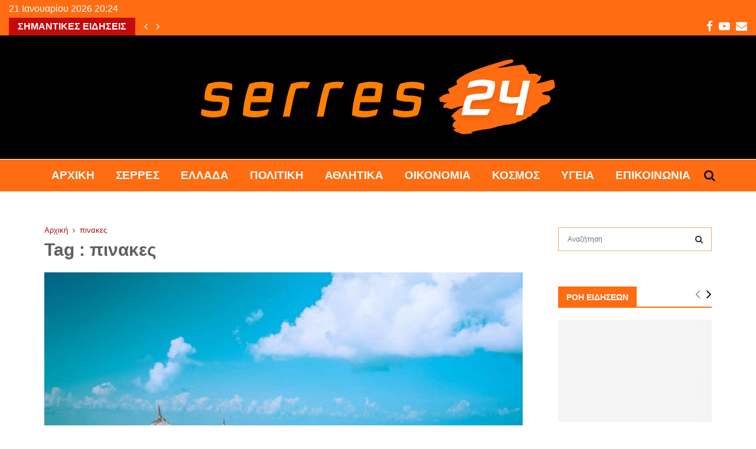

--- FILE ---
content_type: text/html; charset=UTF-8
request_url: https://serres24.gr/tag/%CF%80%CE%B9%CE%BD%CE%B1%CE%BA%CE%B5%CF%82/
body_size: 35078
content:
<!DOCTYPE html><html lang="el"><head><script data-no-optimize="1">var litespeed_docref=sessionStorage.getItem("litespeed_docref");litespeed_docref&&(Object.defineProperty(document,"referrer",{get:function(){return litespeed_docref}}),sessionStorage.removeItem("litespeed_docref"));</script> <meta charset="UTF-8"><meta name="viewport" content="width=device-width, initial-scale=1"><link rel="profile" href="http://gmpg.org/xfn/11"><meta name='robots' content='index, follow, max-image-preview:large, max-snippet:-1, max-video-preview:-1' /><title>πινακες Αρχεία &#8226; Serres24</title><link rel="canonical" href="https://serres24.gr/tag/πινακες/" /><meta property="og:locale" content="el_GR" /><meta property="og:type" content="article" /><meta property="og:title" content="πινακες Αρχεία &#8226; Serres24" /><meta property="og:url" content="https://serres24.gr/tag/πινακες/" /><meta property="og:site_name" content="Serres24" /><meta property="og:image" content="https://serres24.gr/wp-content/uploads/2021/05/serres24-selida.png" /><meta property="og:image:width" content="1500" /><meta property="og:image:height" content="1500" /><meta property="og:image:type" content="image/png" /><meta name="twitter:card" content="summary_large_image" /> <script type="application/ld+json" class="yoast-schema-graph">{"@context":"https://schema.org","@graph":[{"@type":"CollectionPage","@id":"https://serres24.gr/tag/%cf%80%ce%b9%ce%bd%ce%b1%ce%ba%ce%b5%cf%82/","url":"https://serres24.gr/tag/%cf%80%ce%b9%ce%bd%ce%b1%ce%ba%ce%b5%cf%82/","name":"πινακες Αρχεία &#8226; Serres24","isPartOf":{"@id":"https://serres24.gr/#website"},"primaryImageOfPage":{"@id":"https://serres24.gr/tag/%cf%80%ce%b9%ce%bd%ce%b1%ce%ba%ce%b5%cf%82/#primaryimage"},"image":{"@id":"https://serres24.gr/tag/%cf%80%ce%b9%ce%bd%ce%b1%ce%ba%ce%b5%cf%82/#primaryimage"},"thumbnailUrl":"https://serres24.gr/wp-content/uploads/2020/07/koinonikostourismos1-1024x683-1.jpg","breadcrumb":{"@id":"https://serres24.gr/tag/%cf%80%ce%b9%ce%bd%ce%b1%ce%ba%ce%b5%cf%82/#breadcrumb"},"inLanguage":"el"},{"@type":"ImageObject","inLanguage":"el","@id":"https://serres24.gr/tag/%cf%80%ce%b9%ce%bd%ce%b1%ce%ba%ce%b5%cf%82/#primaryimage","url":"https://serres24.gr/wp-content/uploads/2020/07/koinonikostourismos1-1024x683-1.jpg","contentUrl":"https://serres24.gr/wp-content/uploads/2020/07/koinonikostourismos1-1024x683-1.jpg","width":1024,"height":683},{"@type":"BreadcrumbList","@id":"https://serres24.gr/tag/%cf%80%ce%b9%ce%bd%ce%b1%ce%ba%ce%b5%cf%82/#breadcrumb","itemListElement":[{"@type":"ListItem","position":1,"name":"serres24","item":"https://serres24.gr/"},{"@type":"ListItem","position":2,"name":"πινακες"}]},{"@type":"WebSite","@id":"https://serres24.gr/#website","url":"https://serres24.gr/","name":"Serres24","description":"Ειδήσεις - Επικαιρότητα - Νέα από Σέρρες και όλη την Ελλάδα","publisher":{"@id":"https://serres24.gr/#organization"},"potentialAction":[{"@type":"SearchAction","target":{"@type":"EntryPoint","urlTemplate":"https://serres24.gr/?s={search_term_string}"},"query-input":{"@type":"PropertyValueSpecification","valueRequired":true,"valueName":"search_term_string"}}],"inLanguage":"el"},{"@type":"Organization","@id":"https://serres24.gr/#organization","name":"serres24","url":"https://serres24.gr/","logo":{"@type":"ImageObject","inLanguage":"el","@id":"https://serres24.gr/#/schema/logo/image/","url":"https://serres24.gr/wp-content/uploads/2021/05/serres24-selida.png","contentUrl":"https://serres24.gr/wp-content/uploads/2021/05/serres24-selida.png","width":1500,"height":1500,"caption":"serres24"},"image":{"@id":"https://serres24.gr/#/schema/logo/image/"},"sameAs":["https://www.facebook.com/serres24.gr","https://www.youtube.com/channel/UCBAFeNwA9vkW9EHZo6gUMCw"]}]}</script> <link rel='dns-prefetch' href='//www.googletagmanager.com' /><link rel='dns-prefetch' href='//fonts.googleapis.com' /><link rel='dns-prefetch' href='//pagead2.googlesyndication.com' /><link rel="alternate" type="application/rss+xml" title="Ροή RSS &raquo; Serres24" href="https://serres24.gr/feed/" /><link rel="alternate" type="application/rss+xml" title="Ετικέτα ροής Serres24 &raquo; πινακες" href="https://serres24.gr/tag/%cf%80%ce%b9%ce%bd%ce%b1%ce%ba%ce%b5%cf%82/feed/" /><style id='wp-img-auto-sizes-contain-inline-css' type='text/css'>img:is([sizes=auto i],[sizes^="auto," i]){contain-intrinsic-size:3000px 1500px}
/*# sourceURL=wp-img-auto-sizes-contain-inline-css */</style><link data-optimized="2" rel="stylesheet" href="https://serres24.gr/wp-content/litespeed/css/187ca29fdc4a34e431b485d02bfea8a4.css?ver=74765" /><style id='global-styles-inline-css' type='text/css'>:root{--wp--preset--aspect-ratio--square: 1;--wp--preset--aspect-ratio--4-3: 4/3;--wp--preset--aspect-ratio--3-4: 3/4;--wp--preset--aspect-ratio--3-2: 3/2;--wp--preset--aspect-ratio--2-3: 2/3;--wp--preset--aspect-ratio--16-9: 16/9;--wp--preset--aspect-ratio--9-16: 9/16;--wp--preset--color--black: #000000;--wp--preset--color--cyan-bluish-gray: #abb8c3;--wp--preset--color--white: #ffffff;--wp--preset--color--pale-pink: #f78da7;--wp--preset--color--vivid-red: #cf2e2e;--wp--preset--color--luminous-vivid-orange: #ff6900;--wp--preset--color--luminous-vivid-amber: #fcb900;--wp--preset--color--light-green-cyan: #7bdcb5;--wp--preset--color--vivid-green-cyan: #00d084;--wp--preset--color--pale-cyan-blue: #8ed1fc;--wp--preset--color--vivid-cyan-blue: #0693e3;--wp--preset--color--vivid-purple: #9b51e0;--wp--preset--gradient--vivid-cyan-blue-to-vivid-purple: linear-gradient(135deg,rgb(6,147,227) 0%,rgb(155,81,224) 100%);--wp--preset--gradient--light-green-cyan-to-vivid-green-cyan: linear-gradient(135deg,rgb(122,220,180) 0%,rgb(0,208,130) 100%);--wp--preset--gradient--luminous-vivid-amber-to-luminous-vivid-orange: linear-gradient(135deg,rgb(252,185,0) 0%,rgb(255,105,0) 100%);--wp--preset--gradient--luminous-vivid-orange-to-vivid-red: linear-gradient(135deg,rgb(255,105,0) 0%,rgb(207,46,46) 100%);--wp--preset--gradient--very-light-gray-to-cyan-bluish-gray: linear-gradient(135deg,rgb(238,238,238) 0%,rgb(169,184,195) 100%);--wp--preset--gradient--cool-to-warm-spectrum: linear-gradient(135deg,rgb(74,234,220) 0%,rgb(151,120,209) 20%,rgb(207,42,186) 40%,rgb(238,44,130) 60%,rgb(251,105,98) 80%,rgb(254,248,76) 100%);--wp--preset--gradient--blush-light-purple: linear-gradient(135deg,rgb(255,206,236) 0%,rgb(152,150,240) 100%);--wp--preset--gradient--blush-bordeaux: linear-gradient(135deg,rgb(254,205,165) 0%,rgb(254,45,45) 50%,rgb(107,0,62) 100%);--wp--preset--gradient--luminous-dusk: linear-gradient(135deg,rgb(255,203,112) 0%,rgb(199,81,192) 50%,rgb(65,88,208) 100%);--wp--preset--gradient--pale-ocean: linear-gradient(135deg,rgb(255,245,203) 0%,rgb(182,227,212) 50%,rgb(51,167,181) 100%);--wp--preset--gradient--electric-grass: linear-gradient(135deg,rgb(202,248,128) 0%,rgb(113,206,126) 100%);--wp--preset--gradient--midnight: linear-gradient(135deg,rgb(2,3,129) 0%,rgb(40,116,252) 100%);--wp--preset--font-size--small: 14px;--wp--preset--font-size--medium: 20px;--wp--preset--font-size--large: 32px;--wp--preset--font-size--x-large: 42px;--wp--preset--font-size--normal: 16px;--wp--preset--font-size--huge: 42px;--wp--preset--spacing--20: 0.44rem;--wp--preset--spacing--30: 0.67rem;--wp--preset--spacing--40: 1rem;--wp--preset--spacing--50: 1.5rem;--wp--preset--spacing--60: 2.25rem;--wp--preset--spacing--70: 3.38rem;--wp--preset--spacing--80: 5.06rem;--wp--preset--shadow--natural: 6px 6px 9px rgba(0, 0, 0, 0.2);--wp--preset--shadow--deep: 12px 12px 50px rgba(0, 0, 0, 0.4);--wp--preset--shadow--sharp: 6px 6px 0px rgba(0, 0, 0, 0.2);--wp--preset--shadow--outlined: 6px 6px 0px -3px rgb(255, 255, 255), 6px 6px rgb(0, 0, 0);--wp--preset--shadow--crisp: 6px 6px 0px rgb(0, 0, 0);}:where(.is-layout-flex){gap: 0.5em;}:where(.is-layout-grid){gap: 0.5em;}body .is-layout-flex{display: flex;}.is-layout-flex{flex-wrap: wrap;align-items: center;}.is-layout-flex > :is(*, div){margin: 0;}body .is-layout-grid{display: grid;}.is-layout-grid > :is(*, div){margin: 0;}:where(.wp-block-columns.is-layout-flex){gap: 2em;}:where(.wp-block-columns.is-layout-grid){gap: 2em;}:where(.wp-block-post-template.is-layout-flex){gap: 1.25em;}:where(.wp-block-post-template.is-layout-grid){gap: 1.25em;}.has-black-color{color: var(--wp--preset--color--black) !important;}.has-cyan-bluish-gray-color{color: var(--wp--preset--color--cyan-bluish-gray) !important;}.has-white-color{color: var(--wp--preset--color--white) !important;}.has-pale-pink-color{color: var(--wp--preset--color--pale-pink) !important;}.has-vivid-red-color{color: var(--wp--preset--color--vivid-red) !important;}.has-luminous-vivid-orange-color{color: var(--wp--preset--color--luminous-vivid-orange) !important;}.has-luminous-vivid-amber-color{color: var(--wp--preset--color--luminous-vivid-amber) !important;}.has-light-green-cyan-color{color: var(--wp--preset--color--light-green-cyan) !important;}.has-vivid-green-cyan-color{color: var(--wp--preset--color--vivid-green-cyan) !important;}.has-pale-cyan-blue-color{color: var(--wp--preset--color--pale-cyan-blue) !important;}.has-vivid-cyan-blue-color{color: var(--wp--preset--color--vivid-cyan-blue) !important;}.has-vivid-purple-color{color: var(--wp--preset--color--vivid-purple) !important;}.has-black-background-color{background-color: var(--wp--preset--color--black) !important;}.has-cyan-bluish-gray-background-color{background-color: var(--wp--preset--color--cyan-bluish-gray) !important;}.has-white-background-color{background-color: var(--wp--preset--color--white) !important;}.has-pale-pink-background-color{background-color: var(--wp--preset--color--pale-pink) !important;}.has-vivid-red-background-color{background-color: var(--wp--preset--color--vivid-red) !important;}.has-luminous-vivid-orange-background-color{background-color: var(--wp--preset--color--luminous-vivid-orange) !important;}.has-luminous-vivid-amber-background-color{background-color: var(--wp--preset--color--luminous-vivid-amber) !important;}.has-light-green-cyan-background-color{background-color: var(--wp--preset--color--light-green-cyan) !important;}.has-vivid-green-cyan-background-color{background-color: var(--wp--preset--color--vivid-green-cyan) !important;}.has-pale-cyan-blue-background-color{background-color: var(--wp--preset--color--pale-cyan-blue) !important;}.has-vivid-cyan-blue-background-color{background-color: var(--wp--preset--color--vivid-cyan-blue) !important;}.has-vivid-purple-background-color{background-color: var(--wp--preset--color--vivid-purple) !important;}.has-black-border-color{border-color: var(--wp--preset--color--black) !important;}.has-cyan-bluish-gray-border-color{border-color: var(--wp--preset--color--cyan-bluish-gray) !important;}.has-white-border-color{border-color: var(--wp--preset--color--white) !important;}.has-pale-pink-border-color{border-color: var(--wp--preset--color--pale-pink) !important;}.has-vivid-red-border-color{border-color: var(--wp--preset--color--vivid-red) !important;}.has-luminous-vivid-orange-border-color{border-color: var(--wp--preset--color--luminous-vivid-orange) !important;}.has-luminous-vivid-amber-border-color{border-color: var(--wp--preset--color--luminous-vivid-amber) !important;}.has-light-green-cyan-border-color{border-color: var(--wp--preset--color--light-green-cyan) !important;}.has-vivid-green-cyan-border-color{border-color: var(--wp--preset--color--vivid-green-cyan) !important;}.has-pale-cyan-blue-border-color{border-color: var(--wp--preset--color--pale-cyan-blue) !important;}.has-vivid-cyan-blue-border-color{border-color: var(--wp--preset--color--vivid-cyan-blue) !important;}.has-vivid-purple-border-color{border-color: var(--wp--preset--color--vivid-purple) !important;}.has-vivid-cyan-blue-to-vivid-purple-gradient-background{background: var(--wp--preset--gradient--vivid-cyan-blue-to-vivid-purple) !important;}.has-light-green-cyan-to-vivid-green-cyan-gradient-background{background: var(--wp--preset--gradient--light-green-cyan-to-vivid-green-cyan) !important;}.has-luminous-vivid-amber-to-luminous-vivid-orange-gradient-background{background: var(--wp--preset--gradient--luminous-vivid-amber-to-luminous-vivid-orange) !important;}.has-luminous-vivid-orange-to-vivid-red-gradient-background{background: var(--wp--preset--gradient--luminous-vivid-orange-to-vivid-red) !important;}.has-very-light-gray-to-cyan-bluish-gray-gradient-background{background: var(--wp--preset--gradient--very-light-gray-to-cyan-bluish-gray) !important;}.has-cool-to-warm-spectrum-gradient-background{background: var(--wp--preset--gradient--cool-to-warm-spectrum) !important;}.has-blush-light-purple-gradient-background{background: var(--wp--preset--gradient--blush-light-purple) !important;}.has-blush-bordeaux-gradient-background{background: var(--wp--preset--gradient--blush-bordeaux) !important;}.has-luminous-dusk-gradient-background{background: var(--wp--preset--gradient--luminous-dusk) !important;}.has-pale-ocean-gradient-background{background: var(--wp--preset--gradient--pale-ocean) !important;}.has-electric-grass-gradient-background{background: var(--wp--preset--gradient--electric-grass) !important;}.has-midnight-gradient-background{background: var(--wp--preset--gradient--midnight) !important;}.has-small-font-size{font-size: var(--wp--preset--font-size--small) !important;}.has-medium-font-size{font-size: var(--wp--preset--font-size--medium) !important;}.has-large-font-size{font-size: var(--wp--preset--font-size--large) !important;}.has-x-large-font-size{font-size: var(--wp--preset--font-size--x-large) !important;}
/*# sourceURL=global-styles-inline-css */</style><style id='classic-theme-styles-inline-css' type='text/css'>/*! This file is auto-generated */
.wp-block-button__link{color:#fff;background-color:#32373c;border-radius:9999px;box-shadow:none;text-decoration:none;padding:calc(.667em + 2px) calc(1.333em + 2px);font-size:1.125em}.wp-block-file__button{background:#32373c;color:#fff;text-decoration:none}
/*# sourceURL=/wp-includes/css/classic-themes.min.css */</style><style id='penci-style-inline-css' type='text/css'>.penci-block-vc.style-title-13:not(.footer-widget).style-title-center .penci-block-heading {border-right: 10px solid transparent; border-left: 10px solid transparent; }.site-branding h1, .site-branding h2 {margin: 0;}.penci-schema-markup { display: none !important; }.penci-entry-media .twitter-video { max-width: none !important; margin: 0 !important; }.penci-entry-media .fb-video { margin-bottom: 0; }.penci-entry-media .post-format-meta > iframe { vertical-align: top; }.penci-single-style-6 .penci-entry-media-top.penci-video-format-dailymotion:after, .penci-single-style-6 .penci-entry-media-top.penci-video-format-facebook:after, .penci-single-style-6 .penci-entry-media-top.penci-video-format-vimeo:after, .penci-single-style-6 .penci-entry-media-top.penci-video-format-twitter:after, .penci-single-style-7 .penci-entry-media-top.penci-video-format-dailymotion:after, .penci-single-style-7 .penci-entry-media-top.penci-video-format-facebook:after, .penci-single-style-7 .penci-entry-media-top.penci-video-format-vimeo:after, .penci-single-style-7 .penci-entry-media-top.penci-video-format-twitter:after { content: none; } .penci-single-style-5 .penci-entry-media.penci-video-format-dailymotion:after, .penci-single-style-5 .penci-entry-media.penci-video-format-facebook:after, .penci-single-style-5 .penci-entry-media.penci-video-format-vimeo:after, .penci-single-style-5 .penci-entry-media.penci-video-format-twitter:after { content: none; }@media screen and (max-width: 960px) { .penci-insta-thumb ul.thumbnails.penci_col_5 li, .penci-insta-thumb ul.thumbnails.penci_col_6 li { width: 33.33% !important; } .penci-insta-thumb ul.thumbnails.penci_col_7 li, .penci-insta-thumb ul.thumbnails.penci_col_8 li, .penci-insta-thumb ul.thumbnails.penci_col_9 li, .penci-insta-thumb ul.thumbnails.penci_col_10 li { width: 25% !important; } }.site-header.header--s12 .penci-menu-toggle-wapper,.site-header.header--s12 .header__social-search { flex: 1; }.site-header.header--s5 .site-branding {  padding-right: 0;margin-right: 40px; }.penci-block_37 .penci_post-meta { padding-top: 8px; }.penci-block_37 .penci-post-excerpt + .penci_post-meta { padding-top: 0; }.penci-hide-text-votes { display: none; }.penci-usewr-review {  border-top: 1px solid #ececec; }.penci-review-score {top: 5px; position: relative; }.penci-social-counter.penci-social-counter--style-3 .penci-social__empty a, .penci-social-counter.penci-social-counter--style-4 .penci-social__empty a, .penci-social-counter.penci-social-counter--style-5 .penci-social__empty a, .penci-social-counter.penci-social-counter--style-6 .penci-social__empty a { display: flex; justify-content: center; align-items: center; }.penci-block-error { padding: 0 20px 20px; }@media screen and (min-width: 1240px){ .penci_dis_padding_bw .penci-content-main.penci-col-4:nth-child(3n+2) { padding-right: 15px; padding-left: 15px; }}.bos_searchbox_widget_class.penci-vc-column-1 #flexi_searchbox #b_searchboxInc .b_submitButton_wrapper{ padding-top: 10px; padding-bottom: 10px; }.mfp-image-holder .mfp-close, .mfp-iframe-holder .mfp-close { background: transparent; border-color: transparent; }h1, h2, h3, h4, h5, h6,.error404 .page-title,
		.error404 .penci-block-vc .penci-block__title, .footer__bottom.style-2 .block-title {font-family: 'Varela', sans-serif}h1, h2, h3, h4, h5, h6,.error404 .page-title,
		 .error404 .penci-block-vc .penci-block__title, .product_list_widget .product-title, .footer__bottom.style-2 .block-title {font-weight: 600}.penci-block-vc .penci-block__title, .penci-menu-hbg .penci-block-vc .penci-block__title, .penci-menu-hbg-widgets .menu-hbg-title{ font-family:'Roboto', sans-serif; }.penci-block-vc .penci-block__title, .penci-menu-hbg .penci-block-vc .penci-block__title, .penci-menu-hbg-widgets .menu-hbg-title{ font-weight:600; }body, button, input, select, textarea,.penci-post-subtitle,.woocommerce ul.products li.product .button,#site-navigation .penci-megamenu .penci-mega-thumbnail .mega-cat-name{font-family: 'Ubuntu', sans-serif}.single .entry-content,.page .entry-content{ font-size:18px; }.penci-topbar h3, .penci-topbar, .penci-topbar ul.menu>li>a,.penci-topbar ul.menu li ul.sub-menu li a,.penci-topbar ul.topbar__logout li a, .topbar_weather .penci-weather-degrees{ font-size: 16px; }.penci-topbar .topbar__trending .headline-title{ font-size: 16px; }.penci-topbar .topbar__trending h3.penci__post-title{ font-size: 18px; }.penci-topbar .topbar__social-media a{ font-size: 19px; }.topbar__trending{ width:1100px ; }.penci-topbar{ background-color:#ff6c11 ; }.penci-topbar a:hover , .penci-topbar ul li a:hover{ color:#595959 !important; }.topbar__social-media a{ color:#ffffff ; }.topbar__social-media a:hover{ color:#ffffff ; }.penci-topbar ul.menu li ul.sub-menu li{ border-color:#000000 ; }.penci-topbar .topbar__trending .headline-title{ background-color:#c60909 ; }.site-header .site-branding,.header__top .site-branding{ padding-top:40px !important; }.site-header .site-branding,.header__top .site-branding{ padding-bottom:42px !important; }.main-navigation > ul:not(.children) > li.highlight-button{ min-height: 56px; }.site-header,.main-navigation > ul:not(.children) > li > a,.site-header.header--s7 .main-navigation > ul:not(.children) > li > a,.search-click,.penci-menuhbg-wapper,.header__social-media,.site-header.header--s7,.site-header.header--s1 .site-branding .site-title,.site-header.header--s7 .site-branding .site-title,.site-header.header--s10 .site-branding .site-title,.site-header.header--s5 .site-branding .site-title{ line-height: 55px; min-height: 56px; }.site-header.header--s7 .custom-logo, .site-header.header--s10 .custom-logo,.site-header.header--s11 .custom-logo, .site-header.header--s1 .custom-logo, .site-header.header--s5 .custom-logo { max-height: 52px; }.main-navigation a,.mobile-sidebar .primary-menu-mobile li a, .penci-menu-hbg .primary-menu-mobile li a{ font-weight: 800; }.main-navigation > ul:not(.children) > li > a{ font-size: 19px; }.main-navigation ul ul a{ font-size: 13px; }#site-navigation .penci-megamenu .penci-mega-child-categories a{ font-size: 13px; }#site-navigation .penci-megamenu .penci-content-megamenu .penci-mega-latest-posts .penci-mega-post a:not(.mega-cat-name){ font-size: 13px; }#top-search .penci-viewall-results a:hover,
		#top-search .penci-ajax-search-results-wrapper .penci__post-title a:hover,
		.penci_dark_layout #top-search .penci-viewall-results a:hover,
		 .penci_dark_layout #top-search .penci-ajax-search-results-wrapper .penci__post-title a:hover{ color: #000000; }#top-search-mobile .penci-viewall-results a:hover,
		#top-search-mobile .penci-ajax-search-results-wrapper .penci__post-title a:hover,
		.penci_dark_layout #top-search-mobile .penci-viewall-results a:hover,
		 .penci_dark_layout #top-search-mobile .penci-ajax-search-results-wrapper .penci__post-title a:hover{ color: #000000; }@media screen and (min-width: 1200px){ .archive  .site-main, body.blog  .site-main{ max-width:1200px;margin-left: auto; margin-right: auto; } .archive .site-main .penci-container, body.blog .site-main .penci-container{ max-width: 100%; } }.penci-archive .penci-archive__content .penci-post-item .entry-title{ font-size:30px; }.penci-archive__list_posts .penci-post-item .entry-meta{ font-size:12px; }.penci-archive__list_posts .penci-post-item .entry-content{ font-size:14px; }.penci-archive__content  .penci-page-title { color: #606060; }.penci-archive__list_posts .penci-post-item .entry-title, .penci-archive__list_posts .penci-post-item .entry-title a{ color: #4c4c4c; }.penci-archive__list_posts  .penci-archive .entry-meta,
			 .penci-archive .penci-archive__list_posts .entry-meta a,
			 .penci-archive .penci-archive__content .entry-meta span:not(.penci-chart-text),
			 .penci-archive .penci-archive__list_posts .entry-meta span{ color: #888888; }.penci-archive__list_posts .penci-post-item .entry-content{ color: #727272; }.penci-archive .penci-archive__list_posts .penci-cat-links a{ color: #ffffff; }.penci-archive .penci-archive__list_posts .penci-cat-links a{ background-color: #c60909; }.penci-archive .penci-archive__list_posts .penci-cat-links a:hover{ color: #ffffff; }.penci-archive .penci-archive__list_posts .penci-cat-links a:hover{ background-color: #ff6c11; }.penci-menu-hbg-widgets .menu-hbg-title { font-family:'Roboto', sans-serif }
		.woocommerce div.product .related > h2,.woocommerce div.product .upsells > h2,
		.post-title-box .post-box-title,.site-content #respond h3,.site-content .widget-title,
		.site-content .widgettitle,
		body.page-template-full-width.page-paged-2 .site-content .widget.penci-block-vc .penci-block__title,
		body:not( .page-template-full-width ) .site-content .widget.penci-block-vc .penci-block__title{ font-weight:600 !important;font-family:'Roboto', sans-serif !important; }.site-footer .penci-block-vc .penci-block__title{ font-size:18px;font-family:'Roboto', sans-serif; }.site-footer .penci-footer-text-wrap { font-size:14px;}.footer__copyright_menu { padding-top:5px; padding-bottom: 5px; }@media ( min-width: 992px ){ .footer__social-media .social-media-item{font-size:16px;} }@media ( min-width: 992px ){ .footer__social-media .social-media-item{ width:40px; height:40px; line-height:40px; } }.penci_dis_padding_bw .penci-block-vc.style-title-11:not(.footer-widget) .penci-block__title a,
		.penci_dis_padding_bw .penci-block-vc.style-title-11:not(.footer-widget) .penci-block__title span, 
		.penci_dis_padding_bw .penci-block-vc.style-title-11:not(.footer-widget) .penci-subcat-filter, 
		.penci_dis_padding_bw .penci-block-vc.style-title-11:not(.footer-widget) .penci-slider-nav{ background-color:#ffffff; }body, input, select, textarea,
			.widget.widget_display_replies li, .widget.widget_display_topics li,
			.widget ul li,
			.error404 .page-title,
			.entry-content .penci-recipe-heading h2,
			.entry-content .penci-recipe-title,
			#respond h3,.penci-review-text,#respond textarea, .wpcf7 textarea,
			.woocommerce .woocommerce-product-search input[type="search"],
			.woocommerce nav.woocommerce-pagination ul li a, .woocommerce nav.woocommerce-pagination ul li span,
			.woocommerce table.shop_table th,
			.woocommerce-page form .form-row .input-text,
			.select2-container--default .select2-selection--single .select2-selection__rendered,
			#respond label, .wpcf7 label,
			.mc4wp-form,
			#bbpress-forums li.bbp-body ul.forum li.bbp-forum-topic-count, #bbpress-forums li.bbp-body ul.forum li.bbp-forum-reply-count,
			#bbpress-forums li.bbp-body ul.forum li.bbp-forum-freshness, #bbpress-forums li.bbp-body ul.forum li.bbp-forum-freshness a, 
			#bbpress-forums li.bbp-body ul.topic li.bbp-forum-topic-count, #bbpress-forums li.bbp-body ul.topic li.bbp-topic-voice-count,
			#bbpress-forums li.bbp-body ul.topic li.bbp-forum-reply-count, #bbpress-forums li.bbp-body ul.topic li.bbp-topic-freshness > a,
			#bbpress-forums li.bbp-body ul.topic li.bbp-topic-freshness, #bbpress-forums li.bbp-body ul.topic li.bbp-topic-reply-count,
			div.bbp-template-notice, div.indicator-hint,
			#bbpress-forums fieldset.bbp-form legend,
			.entry-content code, .wpb_text_column code, .entry-content blockquote.wp-block-quote p, .entry-content blockquote.wp-block-quote p,
			.penci_dark_layout blockquote.style-3, .penci_dark_layout blockquote.style-3 p,
			.penci_dark_layout blockquote.style-2,.penci_dark_layout blockquote.style-2 p,
			.wpb_text_column blockquote.wp-block-quote p, .wpb_text_column blockquote.wp-block-quote p,
			.widget.widget_display_views li, .widget.widget_display_forums li, .widget.widget_layered_nav li,
			.widget.widget_product_categories li, .widget.widget_categories li, .widget.widget_archive li,
			.widget.widget_pages li, .widget.widget_meta li, .wp-block-pullquote{ color:#4f3129 }
		.penci-ajax-search-results .ajax-loading:before,
		.show-search .show-search__content,
		div.bbp-template-notice, div.indicator-hint,	
		.widget select,select, pre,.wpb_text_column,
		.single .penci-content-post, .page .penci-content-post,
		.forum-archive .penci-content-post,
		.penci-block-vc,.penci-archive__content,.error404 .not-found,.ajax-loading:before{ background-color:#ffffff }
		.penci-block-vc.style-title-11:not(.footer-widget) .penci-block__title a,
		.penci-block-vc.style-title-11:not(.footer-widget) .penci-block__title span, 
		.penci-block-vc.style-title-11:not(.footer-widget) .penci-subcat-filter, 
		.penci-block-vc.style-title-11:not(.footer-widget) .penci-slider-nav{ background-color:#ffffff }.penci-archive .entry-meta,.penci-archive .entry-meta a,

			.penci-inline-related-posts .penci_post-meta, .penci__general-meta .penci_post-meta, 
			.penci-block_video.style-1 .penci_post-meta, .penci-block_video.style-7 .penci_post-meta,
			.penci_breadcrumbs a, .penci_breadcrumbs span,.penci_breadcrumbs i,
			.error404 .page-content,
			.woocommerce .comment-form p.stars a,
			.woocommerce .woocommerce-ordering, .woocommerce .woocommerce-result-count,
			.woocommerce #reviews #comments ol.commentlist li .comment-text .meta,
			.penci-entry-meta,#wp-calendar caption,.penci-post-pagination span,
			.penci-archive .entry-meta span{ color:#ad0808 }
		.site-main .element-media-controls a, .entry-content .element-media-controls a,
		    .penci-portfolio-below_img .inner-item-portfolio .portfolio-desc h3,
			.post-entry .penci-portfolio-filter ul li a, .penci-portfolio-filter ul li a,
			.widget_display_stats dt, .widget_display_stats dd,
			#wp-calendar tbody td a,
			.widget.widget_display_replies a,
			.post-entry .penci-portfolio-filter ul li.active a, .penci-portfolio-filter ul li.active a,
			.woocommerce div.product .woocommerce-tabs ul.tabs li a,
			.woocommerce ul.products li.product h3, .woocommerce ul.products li.product .woocommerce-loop-product__title,
			.woocommerce table.shop_table td.product-name a,
			input[type="text"], input[type="email"], input[type="url"], input[type="password"],
			input[type="search"], input[type="number"], input[type="tel"], input[type="range"], input[type="date"],
			input[type="month"], input[type="week"], input[type="time"], input[type="datetime"], input[type="datetime-local"], input[type="color"], textarea,
			.error404 .page-content .search-form .search-submit,.penci-no-results .search-form .search-submit,.error404 .page-content a,
			a,.widget a,.penci-block-vc .penci-block__title a, .penci-block-vc .penci-block__title span,
			.penci-page-title, .penci-entry-title,.woocommerce .page-title,
			.penci-recipe-index-wrap .penci-recipe-index-title a,
			.penci-social-buttons .penci-social-share-text,
			.woocommerce div.product .product_title,
			.penci-post-pagination h5 a,
			.woocommerce div.product .woocommerce-tabs .panel > h2:first-child, .woocommerce div.product .woocommerce-tabs .panel #reviews #comments h2,
			.woocommerce div.product .woocommerce-tabs .panel #respond .comment-reply-title,
			.woocommerce #reviews #comments ol.commentlist li .comment-text .meta strong,
			.woocommerce div.product .related > h2, .woocommerce div.product .upsells > h2,
			.penci-author-content .author-social,
			.forum-archive .penci-entry-title,
			#bbpress-forums li.bbp-body ul.forum li.bbp-forum-info a,
			.woocommerce div.product .entry-summary div[itemprop="description"] h2, .woocommerce div.product .woocommerce-tabs #tab-description h2,
			.widget.widget_recent_entries li a, .widget.widget_recent_comments li a, .widget.widget_meta li a,
			.penci-pagination:not(.penci-ajax-more) a, .penci-pagination:not(.penci-ajax-more) span{ color:#111111 }div.wpforms-container .wpforms-form input[type=date],div.wpforms-container .wpforms-form input[type=datetime],div.wpforms-container .wpforms-form input[type=datetime-local],div.wpforms-container .wpforms-form input[type=email],div.wpforms-container .wpforms-form input[type=month],div.wpforms-container .wpforms-form input[type=number],div.wpforms-container .wpforms-form input[type=password],div.wpforms-container .wpforms-form input[type=range],div.wpforms-container .wpforms-form input[type=search],div.wpforms-container .wpforms-form input[type=tel],div.wpforms-container .wpforms-form input[type=text],div.wpforms-container .wpforms-form input[type=time],div.wpforms-container .wpforms-form input[type=url],div.wpforms-container .wpforms-form input[type=week],div.wpforms-container .wpforms-form select,div.wpforms-container .wpforms-form textarea{ color: #111111 }
		h1, h2, h3, h4, h5, h6,.penci-userreview-author,.penci-review-metas .penci-review-meta i,
		.entry-content h1, .entry-content h2, .entry-content h3, .entry-content h4,
		.entry-content h5, .entry-content h6, .comment-content h1, .comment-content h2,
		.comment-content h3, .comment-content h4, .comment-content h5, .comment-content h6,
		.penci-inline-related-posts .penci-irp-heading{ color:#111111 }.site-main .frontend-form-container .element-media-file,.site-main .frontend-form-container .element-media,.site-main .frontend-item-container .select2.select2-container .select2-selection.select-with-search-container,.site-main .frontend-item-container input[type="text"],.site-main .frontend-item-container input[type="email"],.site-main .frontend-item-container input[type="url"],.site-main .frontend-item-container textarea,.site-main .frontend-item-container select{ border-color: #eaaa79 }
			.site-header,
			.buddypress-wrap .select-wrap,
			.penci-post-blog-classic,
			.activity-list.bp-list,
			.penci-team_memebers .penci-team_item__content,
			.penci-author-box-wrap,
			.about-widget .about-me-heading:before,
			#buddypress .wp-editor-container,
			#bbpress-forums .bbp-forums-list,
			div.bbp-forum-header, div.bbp-topic-header, div.bbp-reply-header,
			.activity-list li.bbp_topic_create .activity-content .activity-inner,
			.rtl .activity-list li.bbp_reply_create .activity-content .activity-inner,
			#drag-drop-area,
			.bp-avatar-nav ul.avatar-nav-items li.current,
			.bp-avatar-nav ul,
			.site-main .bbp-pagination-links a, .site-main .bbp-pagination-links span.current,
			.bbpress  .wp-editor-container,
			.penci-ajax-search-results-wrapper,
			.show-search .search-field,
			.show-search .show-search__content,
			.penci-viewall-results,
			.penci-subcat-list .flexMenu-viewMore .flexMenu-popup,
			.penci-owl-carousel-style .owl-dot span,
			.penci-owl-carousel-slider .owl-dot span,
			.woocommerce-cart table.cart td.actions .coupon .input-text,
			.blog-boxed .penci-archive__content .article_content,
			.penci-block_28 .block28_first_item:not(.hide-border),
			.penci-mul-comments-wrapper .penci-tab-nav,
			.penci-recipe,.penci-recipe-heading,.penci-recipe-ingredients,.penci-recipe-notes,
			.wp-block-yoast-faq-block .schema-faq-section,
			.wp-block-yoast-how-to-block ol.schema-how-to-steps,
			.wp-block-pullquote,
			.wrapper-penci-recipe .penci-recipe-ingredients
			{ border-color:#eaaa79 }
		    blockquote:not(.wp-block-quote):before, q:before,   
		    blockquote:not(.wp-block-quote):after, q:after, blockquote.style-3:before,
			.penci-block-vc.style-title-10:not(.footer-widget) .penci-block-heading:after
			{ background-color:#eaaa79 }
			.penci-block-vc.style-title-10:not(.footer-widget) .penci-block-heading,
			.wrapper-penci-review, .penci-review-container.penci-review-count,.penci-usewr-review,
			.widget .tagcloud a,.widget.widget_recent_entries li, .widget.widget_recent_comments li, .widget.widget_meta li,
		    .penci-inline-related-posts,
		    .penci_dark_layout .site-main #buddypress div.item-list-tabs:not(#subnav),
			code,abbr, acronym,fieldset,hr,#bbpress-forums div.bbp-the-content-wrapper textarea.bbp-the-content,
			.penci-pagination:not(.penci-ajax-more) a, .penci-pagination:not(.penci-ajax-more) span,
			th,td,#wp-calendar tbody td{ border-color:#eaaa79 }
			.site-main #bbpress-forums li.bbp-body ul.forum,
			.site-main #bbpress-forums li.bbp-body ul.topic,#bbpress-forums li.bbp-footer,
			#bbpress-forums div.bbp-template-notice.info,
			.bbp-pagination-links a, .bbp-pagination-links span.current,
			.site-main #buddypress .standard-form textarea,
			.site-main #buddypress .standard-form input[type=text], .site-main #buddypress .standard-form input[type=color], 
			.site-main #buddypress .standard-form input[type=date], .site-main #buddypress .standard-form input[type=datetime],
			.site-main #buddypress .standard-form input[type=datetime-local], .site-main #buddypress .standard-form input[type=email],
			.site-main #buddypress .standard-form input[type=month], .site-main #buddypress .standard-form input[type=number], 
			.site-main #buddypress .standard-form input[type=range], .site-main #buddypress .standard-form input[type=search], 
			.site-main #buddypress .standard-form input[type=tel], .site-main #buddypress .standard-form input[type=time],
		    .site-main #buddypress .standard-form input[type=url], .site-main #buddypress .standard-form input[type=week],
		    .site-main #buddypress .standard-form select,.site-main #buddypress .standard-form input[type=password],
	        .site-main #buddypress .dir-search input[type=search], .site-main #buddypress .dir-search input[type=text],
	        .site-main #buddypress .groups-members-search input[type=search], .site-main #buddypress .groups-members-search input[type=text],
	        .site-main #buddypress button, .site-main #buddypress a.button,
	        .site-main #buddypress input[type=button], .site-main #buddypress input[type=reset],
	        .site-main #buddypress ul.button-nav li a,.site-main #buddypress div.generic-button a,.site-main #buddypress .comment-reply-link, 
	        a.bp-title-button,.site-main #buddypress button:hover,.site-main #buddypress a.button:hover, .site-main #buddypress a.button:focus,
	        .site-main #buddypress input[type=button]:hover, .site-main #buddypress input[type=reset]:hover, 
	        .site-main #buddypress ul.button-nav li a:hover, .site-main #buddypress ul.button-nav li.current a,
	        .site-main #buddypress div.generic-button a:hover,.site-main #buddypress .comment-reply-link:hover,
	        .site-main #buddypress input[type=submit]:hover,.site-main #buddypress select,.site-main #buddypress ul.item-list,
			.site-main #buddypress .profile[role=main],.site-main #buddypress ul.item-list li,.site-main #buddypress div.pagination .pag-count ,
			.site-main #buddypress div.pagination .pagination-links span,.site-main #buddypress div.pagination .pagination-links a,
			body.activity-permalink .site-main #buddypress div.activity-comments, .site-main #buddypress div.activity-comments form .ac-textarea,
			.site-main #buddypress table.profile-fields, .site-main #buddypress table.profile-fields:last-child{ border-color:#eaaa79 }.site-main #buddypress table.notifications tr td.label, #buddypress table.notifications-settings tr td.label,.site-main #buddypress table.profile-fields tr td.label, #buddypress table.wp-profile-fields tr td.label,.site-main #buddypress table.messages-notices tr td.label, #buddypress table.forum tr td.label{ border-color: #eaaa79 !important; }
			.penci-block-vc,
			.penci-block_1 .block1_first_item,
			.penci-block_1 .block1_first_item .penci_post-meta,
			.penci-block_1 .block1_items .penci_media_object,
			.penci-block_4 .penci-small-thumb:after,
			.penci-recent-rv,
			.penci-block_6 .penci-post-item,
			.penci-block_9 .block9_first_item,.penci-block_9 .penci-post-item,
			.penci-block_9 .block9_items .block9_item_loadmore:first-of-type,
			.penci-block_11 .block11_first_item,.penci-block_11 .penci-post-item,
			.penci-block_11 .block11_items .block11_item_loadmore:first-of-type,
			.penci-block_15 .penci-post-item,.penci-block_15 .penci-block__title,
			.penci-block_20 .penci_media_object,
			.penci-block_20 .penci_media_object.penci_mobj-image-right .penci_post_content,
			.penci-block_26 .block26_items .penci-post-item,
			.penci-block_28 .block28_first_item,
			.penci-block_28 .block28_first_item .penci_post-meta,
			.penci-block_29 .block_29_items .penci-post-item,
			.penci-block_30 .block30_items .penci_media_object,
			.penci-block_33 .block33_big_item .penci_post-meta,
			.penci-block_36 .penci-post-item, .penci-block_36 .penci-block__title,
			.penci-block_6 .penci-block_content__items:not(.penci-block-items__1) .penci-post-item:first-child,
			.penci-block_video.style-7 .penci-owl-carousel-slider .owl-dots span,
			.penci-owl-featured-area.style-12 .penci-small_items .owl-item.active .penci-item-mag,
			.penci-videos-playlist .penci-video-nav .penci-video-playlist-nav:not(.playlist-has-title) .penci-video-playlist-item:first-child,
			.penci-videos-playlist .penci-video-nav .penci-video-playlist-nav:not(.playlist-has-title) .penci-video-playlist-item:last-child,
			.penci-videos-playlist .penci-video-nav .penci-video-playlist-item,
			.penci-archive__content .penci-entry-header,
			.page-template-full-width.penci-block-pagination .penci_breadcrumbs,
			.penci-post-pagination,.penci-pfl-social_share,.penci-post-author,
			.penci-social-buttons.penci-social-share-footer,
			.penci-pagination:not(.penci-ajax-more) a,
			.penci-social-buttons .penci-social-item.like{ border-color:#eaaa79 }.penci-container-width-1080 .penci-content-main.penci-col-4 .penci-block_1 .block1_items .penci-post-item:nth-child(2) .penci_media_object,.penci-container-width-1400 .penci-content-main.penci-col-4 .penci-block_1 .block1_items .penci-post-item:nth-child(2) .penci_media_object,.wpb_wrapper > .penci-block_1.penci-vc-column-1 .block1_items .penci-post-item:nth-child(2) .penci_media_object,.widget-area .penci-block_1 .block1_items .penci-post-item:nth-child(2) .penci_media_object{ border-color:#eaaa79 }
			.penci-block_6.penci-vc-column-2.penci-block-load_more .penci-block_content__items:not(.penci-block-items__1) .penci-post-item:nth-child(1),
			.penci-block_6.penci-vc-column-2.penci-block-load_more .penci-block_content__items:not(.penci-block-items__1) .penci-post-item:nth-child(2),
			.penci-block_6.penci-vc-column-2.penci-block-infinite .penci-block_content__items:not(.penci-block-items__1) .penci-post-item:nth-child(1),
			.penci-block_6.penci-vc-column-2.penci-block-infinite .penci-block_content__items:not(.penci-block-items__1) .penci-post-item:nth-child(2),
			.penci-block_36.penci-block-load_more .penci-block_content__items:not(.penci-block-items__1) .penci-post-item:first-child,
		    .penci-block_36.penci-block-infinite .penci-block_content__items:not(.penci-block-items__1) .penci-post-item:first-child,
			.penci-block_36.penci-vc-column-2.penci-block-load_more .penci-block_content__items:not(.penci-block-items__1) .penci-post-item:nth-child(1),
			.penci-block_36.penci-vc-column-2.penci-block-load_more .penci-block_content__items:not(.penci-block-items__1) .penci-post-item:nth-child(2),
			.penci-block_36.penci-vc-column-2.penci-block-infinite .penci-block_content__items:not(.penci-block-items__1) .penci-post-item:nth-child(1),
			.penci-block_36.penci-vc-column-2.penci-block-infinite .penci-block_content__items:not(.penci-block-items__1) .penci-post-item:nth-child(2),
			.penci-block_6.penci-vc-column-3.penci-block-load_more .penci-block_content__items:not(.penci-block-items__1) .penci-post-item:nth-child(1),
			.penci-block_6.penci-vc-column-3.penci-block-load_more .penci-block_content__items:not(.penci-block-items__1) .penci-post-item:nth-child(2),
			.penci-block_6.penci-vc-column-3.penci-block-load_more .penci-block_content__items:not(.penci-block-items__1) .penci-post-item:nth-child(3),
			.penci-block_6.penci-vc-column-3.penci-block-infinite .penci-block_content__items:not(.penci-block-items__1) .penci-post-item:nth-child(1),
			.penci-block_6.penci-vc-column-3.penci-block-infinite .penci-block_content__items:not(.penci-block-items__1) .penci-post-item:nth-child(2),
			.penci-block_6.penci-vc-column-3.penci-block-infinite .penci-block_content__items:not(.penci-block-items__1) .penci-post-item:nth-child(3),
			.penci-block_36.penci-vc-column-3.penci-block-load_more .penci-block_content__items:not(.penci-block-items__1) .penci-post-item:nth-child(1),
			.penci-block_36.penci-vc-column-3.penci-block-load_more .penci-block_content__items:not(.penci-block-items__1) .penci-post-item:nth-child(2), 
			.penci-block_36.penci-vc-column-3.penci-block-load_more .penci-block_content__items:not(.penci-block-items__1) .penci-post-item:nth-child(3), 
			.penci-block_36.penci-vc-column-3.penci-block-infinite .penci-block_content__items:not(.penci-block-items__1) .penci-post-item:nth-child(1),
			.penci-block_36.penci-vc-column-3.penci-block-infinite .penci-block_content__items:not(.penci-block-items__1) .penci-post-item:nth-child(2),
			.penci-block_36.penci-vc-column-3.penci-block-infinite .penci-block_content__items:not(.penci-block-items__1) .penci-post-item:nth-child(3),
			.penci-block_15.penci-vc-column-2.penci-block-load_more .penci-block_content__items:not(.penci-block-items__1) .penci-post-item:nth-child(1), 
			.penci-block_15.penci-vc-column-2.penci-block-load_more .penci-block_content__items:not(.penci-block-items__1) .penci-post-item:nth-child(2),
			.penci-block_15.penci-vc-column-2.penci-block-infinite .penci-block_content__items:not(.penci-block-items__1) .penci-post-item:nth-child(1),
			.penci-block_15.penci-vc-column-2.penci-block-infinite .penci-block_content__items:not(.penci-block-items__1) .penci-post-item:nth-child(2),
			.penci-block_15.penci-vc-column-3.penci-block-load_more .penci-block_content__items:not(.penci-block-items__1) .penci-post-item:nth-child(1),
			.penci-block_15.penci-vc-column-3.penci-block-load_more .penci-block_content__items:not(.penci-block-items__1) .penci-post-item:nth-child(2),
			.penci-block_15.penci-vc-column-3.penci-block-load_more .penci-block_content__items:not(.penci-block-items__1) .penci-post-item:nth-child(3),
			.penci-block_15.penci-vc-column-3.penci-block-infinite .penci-block_content__items:not(.penci-block-items__1) .penci-post-item:nth-child(1),
			.penci-block_15.penci-vc-column-3.penci-block-infinite .penci-block_content__items:not(.penci-block-items__1) .penci-post-item:nth-child(2),
			.penci-block_15.penci-vc-column-3.penci-block-infinite .penci-block_content__items:not(.penci-block-items__1) .penci-post-item:nth-child(3){ border-color:#eaaa79 }
			select,input[type="text"], input[type="email"], input[type="url"], input[type="password"], 
			input[type="search"], input[type="number"], input[type="tel"], input[type="range"],
			input[type="date"], input[type="month"], input[type="week"], input[type="time"], 
			input[type="datetime"], input[type="datetime-local"], input[type="color"], textarea,
			.single-portfolio .penci-social-buttons + .post-comments,
			#respond textarea, .wpcf7 textarea,
			.post-comments .post-title-box,.penci-comments-button,
			.penci-comments-button + .post-comments .comment-reply-title,
			.penci-post-related + .post-comments .comment-reply-title,
			.penci-post-related + .post-comments .post-title-box,
			.comments .comment ,.comments .comment, .comments .comment .comment,
			#respond input,.wpcf7 input,.widget_wysija input,
			#bbpress-forums #bbp-search-form .button,
			.site-main #buddypress div.item-list-tabs:not( #subnav ),
			.site-main #buddypress div.item-list-tabs:not(#subnav) ul li a,
			.site-main #buddypress div.item-list-tabs:not(#subnav) ul li > span,
			.site-main #buddypress .dir-search input[type=submit], .site-main #buddypress .groups-members-search input[type=submit],
			#respond textarea,.wpcf7 textarea { border-color:#eaaa79 } div.wpforms-container .wpforms-form input[type=date],div.wpforms-container .wpforms-form input[type=datetime],div.wpforms-container .wpforms-form input[type=datetime-local],div.wpforms-container .wpforms-form input[type=email],div.wpforms-container .wpforms-form input[type=month],div.wpforms-container .wpforms-form input[type=number],div.wpforms-container .wpforms-form input[type=password],div.wpforms-container .wpforms-form input[type=range],div.wpforms-container .wpforms-form input[type=search],div.wpforms-container .wpforms-form input[type=tel],div.wpforms-container .wpforms-form input[type=text],div.wpforms-container .wpforms-form input[type=time],div.wpforms-container .wpforms-form input[type=url],div.wpforms-container .wpforms-form input[type=week],div.wpforms-container .wpforms-form select,div.wpforms-container .wpforms-form textarea{ border-color: #eaaa79 }
		    .penci-owl-featured-area.style-13 .penci-small_items .owl-item.active .penci-item-mag:before,
			.site-header.header--s2:before, .site-header.header--s3:not(.header--s4):before, .site-header.header--s6:before,
			.penci_gallery.style-1 .penci-small-thumb:after,
			.penci-videos-playlist .penci-video-nav .penci-video-playlist-item.is-playing,
			.penci-videos-playlist .penci-video-nav .penci-video-playlist-item:hover, 		
			blockquote:before, q:before,blockquote:after, q:after{ background-color:#eaaa79 }.site-main #buddypress .dir-search input[type=submit], .site-main #buddypress .groups-members-search input[type=submit],
			input[type="button"], input[type="reset"], input[type="submit"]{ border-color:#eaaa79 }@media (max-width: 768px) {.penci-post-pagination .prev-post + .next-post {border-color :#eaaa79; }}@media (max-width: 650px) {.penci-block_1 .block1_items .penci-post-item:nth-child(2) .penci_media_object {border-color :#eaaa79; }}.buy-button{ background-color:#ff6c11 !important; }.penci-menuhbg-toggle:hover .lines-button:after,.penci-menuhbg-toggle:hover .penci-lines:before,.penci-menuhbg-toggle:hover .penci-lines:after.penci-login-container a,.penci_list_shortcode li:before,.footer__sidebars .penci-block-vc .penci__post-title a:hover,.penci-viewall-results a:hover,.post-entry .penci-portfolio-filter ul li.active a, .penci-portfolio-filter ul li.active a,.penci-ajax-search-results-wrapper .penci__post-title a:hover{ color: #ff6c11; }.penci-tweets-widget-content .icon-tweets,.penci-tweets-widget-content .tweet-intents a,.penci-tweets-widget-content .tweet-intents span:after,.woocommerce .star-rating span,.woocommerce .comment-form p.stars a:hover,.woocommerce div.product .woocommerce-tabs ul.tabs li a:hover,.penci-subcat-list .flexMenu-viewMore:hover a, .penci-subcat-list .flexMenu-viewMore:focus a,.penci-subcat-list .flexMenu-viewMore .flexMenu-popup .penci-subcat-item a:hover,.penci-owl-carousel-style .owl-dot.active span, .penci-owl-carousel-style .owl-dot:hover span,.penci-owl-carousel-slider .owl-dot.active span,.penci-owl-carousel-slider .owl-dot:hover span{ color: #ff6c11; }.penci-owl-carousel-slider .owl-dot.active span,.penci-owl-carousel-slider .owl-dot:hover span{ background-color: #ff6c11; }blockquote, q,.penci-post-pagination a:hover,a:hover,.penci-entry-meta a:hover,.penci-portfolio-below_img .inner-item-portfolio .portfolio-desc a:hover h3,.main-navigation.penci_disable_padding_menu > ul:not(.children) > li:hover > a,.main-navigation.penci_disable_padding_menu > ul:not(.children) > li:active > a,.main-navigation.penci_disable_padding_menu > ul:not(.children) > li.current-menu-item > a,.main-navigation.penci_disable_padding_menu > ul:not(.children) > li.current-menu-ancestor > a,.main-navigation.penci_disable_padding_menu > ul:not(.children) > li.current-category-ancestor > a,.site-header.header--s11 .main-navigation.penci_enable_line_menu .menu > li:hover > a,.site-header.header--s11 .main-navigation.penci_enable_line_menu .menu > li:active > a,.site-header.header--s11 .main-navigation.penci_enable_line_menu .menu > li.current-menu-item > a,.main-navigation.penci_disable_padding_menu ul.menu > li > a:hover,.main-navigation ul li:hover > a,.main-navigation ul li:active > a,.main-navigation li.current-menu-item > a,#site-navigation .penci-megamenu .penci-mega-child-categories a.cat-active,#site-navigation .penci-megamenu .penci-content-megamenu .penci-mega-latest-posts .penci-mega-post a:not(.mega-cat-name):hover,.penci-post-pagination h5 a:hover{ color: #ff6c11; }.penci-menu-hbg .primary-menu-mobile li a:hover,.penci-menu-hbg .primary-menu-mobile li.toggled-on > a,.penci-menu-hbg .primary-menu-mobile li.toggled-on > .dropdown-toggle,.penci-menu-hbg .primary-menu-mobile li.current-menu-item > a,.penci-menu-hbg .primary-menu-mobile li.current-menu-item > .dropdown-toggle,.mobile-sidebar .primary-menu-mobile li a:hover,.mobile-sidebar .primary-menu-mobile li.toggled-on-first > a,.mobile-sidebar .primary-menu-mobile li.toggled-on > a,.mobile-sidebar .primary-menu-mobile li.toggled-on > .dropdown-toggle,.mobile-sidebar .primary-menu-mobile li.current-menu-item > a,.mobile-sidebar .primary-menu-mobile li.current-menu-item > .dropdown-toggle,.mobile-sidebar #sidebar-nav-logo a,.mobile-sidebar #sidebar-nav-logo a:hover.mobile-sidebar #sidebar-nav-logo:before,.penci-recipe-heading a.penci-recipe-print,.widget a:hover,.widget.widget_recent_entries li a:hover, .widget.widget_recent_comments li a:hover, .widget.widget_meta li a:hover,.penci-topbar a:hover,.penci-topbar ul li:hover,.penci-topbar ul li a:hover,.penci-topbar ul.menu li ul.sub-menu li a:hover,.site-branding a, .site-branding .site-title{ color: #ff6c11; }.penci-viewall-results a:hover,.penci-ajax-search-results-wrapper .penci__post-title a:hover,.header__search_dis_bg .search-click:hover,.header__social-media a:hover,.penci-login-container .link-bottom a,.error404 .page-content a,.penci-no-results .search-form .search-submit:hover,.error404 .page-content .search-form .search-submit:hover,.penci_breadcrumbs a:hover, .penci_breadcrumbs a:hover span,.penci-archive .entry-meta a:hover,.penci-caption-above-img .wp-caption a:hover,.penci-author-content .author-social:hover,.entry-content a,.comment-content a,.penci-page-style-5 .penci-active-thumb .penci-entry-meta a:hover,.penci-single-style-5 .penci-active-thumb .penci-entry-meta a:hover{ color: #ff6c11; }blockquote:not(.wp-block-quote).style-2:before{ background-color: transparent; }blockquote.style-2:before,blockquote:not(.wp-block-quote),blockquote.style-2 cite, blockquote.style-2 .author,blockquote.style-3 cite, blockquote.style-3 .author,.woocommerce ul.products li.product .price,.woocommerce ul.products li.product .price ins,.woocommerce div.product p.price ins,.woocommerce div.product span.price ins, .woocommerce div.product p.price, .woocommerce div.product span.price,.woocommerce div.product .entry-summary div[itemprop="description"] blockquote:before, .woocommerce div.product .woocommerce-tabs #tab-description blockquote:before,.woocommerce-product-details__short-description blockquote:before,.woocommerce div.product .entry-summary div[itemprop="description"] blockquote cite, .woocommerce div.product .entry-summary div[itemprop="description"] blockquote .author,.woocommerce div.product .woocommerce-tabs #tab-description blockquote cite, .woocommerce div.product .woocommerce-tabs #tab-description blockquote .author,.woocommerce div.product .product_meta > span a:hover,.woocommerce div.product .woocommerce-tabs ul.tabs li.active{ color: #ff6c11; }.woocommerce #respond input#submit.alt.disabled:hover,.woocommerce #respond input#submit.alt:disabled:hover,.woocommerce #respond input#submit.alt:disabled[disabled]:hover,.woocommerce a.button.alt.disabled,.woocommerce a.button.alt.disabled:hover,.woocommerce a.button.alt:disabled,.woocommerce a.button.alt:disabled:hover,.woocommerce a.button.alt:disabled[disabled],.woocommerce a.button.alt:disabled[disabled]:hover,.woocommerce button.button.alt.disabled,.woocommerce button.button.alt.disabled:hover,.woocommerce button.button.alt:disabled,.woocommerce button.button.alt:disabled:hover,.woocommerce button.button.alt:disabled[disabled],.woocommerce button.button.alt:disabled[disabled]:hover,.woocommerce input.button.alt.disabled,.woocommerce input.button.alt.disabled:hover,.woocommerce input.button.alt:disabled,.woocommerce input.button.alt:disabled:hover,.woocommerce input.button.alt:disabled[disabled],.woocommerce input.button.alt:disabled[disabled]:hover{ background-color: #ff6c11; }.woocommerce ul.cart_list li .amount, .woocommerce ul.product_list_widget li .amount,.woocommerce table.shop_table td.product-name a:hover,.woocommerce-cart .cart-collaterals .cart_totals table td .amount,.woocommerce .woocommerce-info:before,.woocommerce form.checkout table.shop_table .order-total .amount,.post-entry .penci-portfolio-filter ul li a:hover,.post-entry .penci-portfolio-filter ul li.active a,.penci-portfolio-filter ul li a:hover,.penci-portfolio-filter ul li.active a,#bbpress-forums li.bbp-body ul.forum li.bbp-forum-info a:hover,#bbpress-forums li.bbp-body ul.topic li.bbp-topic-title a:hover,#bbpress-forums li.bbp-body ul.forum li.bbp-forum-info .bbp-forum-content a,#bbpress-forums li.bbp-body ul.topic p.bbp-topic-meta a,#bbpress-forums .bbp-breadcrumb a:hover, #bbpress-forums .bbp-breadcrumb .bbp-breadcrumb-current:hover,#bbpress-forums .bbp-forum-freshness a:hover,#bbpress-forums .bbp-topic-freshness a:hover{ color: #ff6c11; }.footer__bottom a,.footer__logo a, .footer__logo a:hover,.site-info a,.site-info a:hover,.sub-footer-menu li a:hover,.footer__sidebars a:hover,.penci-block-vc .social-buttons a:hover,.penci-inline-related-posts .penci_post-meta a:hover,.penci__general-meta .penci_post-meta a:hover,.penci-block_video.style-1 .penci_post-meta a:hover,.penci-block_video.style-7 .penci_post-meta a:hover,.penci-block-vc .penci-block__title a:hover,.penci-block-vc.style-title-2 .penci-block__title a:hover,.penci-block-vc.style-title-2:not(.footer-widget) .penci-block__title a:hover,.penci-block-vc.style-title-4 .penci-block__title a:hover,.penci-block-vc.style-title-4:not(.footer-widget) .penci-block__title a:hover,.penci-block-vc .penci-subcat-filter .penci-subcat-item a.active, .penci-block-vc .penci-subcat-filter .penci-subcat-item a:hover ,.penci-block_1 .penci_post-meta a:hover,.penci-inline-related-posts.penci-irp-type-grid .penci__post-title:hover{ color: #ff6c11; }.penci-block_10 .penci-posted-on a,.penci-block_10 .penci-block__title a:hover,.penci-block_10 .penci__post-title a:hover,.penci-block_26 .block26_first_item .penci__post-title:hover,.penci-block_30 .penci_post-meta a:hover,.penci-block_33 .block33_big_item .penci_post-meta a:hover,.penci-block_36 .penci-chart-text,.penci-block_video.style-1 .block_video_first_item.penci-title-ab-img .penci_post_content a:hover,.penci-block_video.style-1 .block_video_first_item.penci-title-ab-img .penci_post-meta a:hover,.penci-block_video.style-6 .penci__post-title:hover,.penci-block_video.style-7 .penci__post-title:hover,.penci-owl-featured-area.style-12 .penci-small_items h3 a:hover,.penci-owl-featured-area.style-12 .penci-small_items .penci-slider__meta a:hover ,.penci-owl-featured-area.style-12 .penci-small_items .owl-item.current h3 a,.penci-owl-featured-area.style-13 .penci-small_items h3 a:hover,.penci-owl-featured-area.style-13 .penci-small_items .penci-slider__meta a:hover,.penci-owl-featured-area.style-13 .penci-small_items .owl-item.current h3 a,.penci-owl-featured-area.style-14 .penci-small_items h3 a:hover,.penci-owl-featured-area.style-14 .penci-small_items .penci-slider__meta a:hover ,.penci-owl-featured-area.style-14 .penci-small_items .owl-item.current h3 a,.penci-owl-featured-area.style-17 h3 a:hover,.penci-owl-featured-area.style-17 .penci-slider__meta a:hover,.penci-fslider28-wrapper.penci-block-vc .penci-slider-nav a:hover,.penci-videos-playlist .penci-video-nav .penci-video-playlist-item .penci-video-play-icon,.penci-videos-playlist .penci-video-nav .penci-video-playlist-item.is-playing { color: #ff6c11; }.penci-block_video.style-7 .penci_post-meta a:hover,.penci-ajax-more.disable_bg_load_more .penci-ajax-more-button:hover, .penci-ajax-more.disable_bg_load_more .penci-block-ajax-more-button:hover{ color: #ff6c11; }.site-main #buddypress input[type=submit]:hover,.site-main #buddypress div.generic-button a:hover,.site-main #buddypress .comment-reply-link:hover,.site-main #buddypress a.button:hover,.site-main #buddypress a.button:focus,.site-main #buddypress ul.button-nav li a:hover,.site-main #buddypress ul.button-nav li.current a,.site-main #buddypress .dir-search input[type=submit]:hover, .site-main #buddypress .groups-members-search input[type=submit]:hover,.site-main #buddypress div.item-list-tabs ul li.selected a,.site-main #buddypress div.item-list-tabs ul li.current a,.site-main #buddypress div.item-list-tabs ul li a:hover{ border-color: #ff6c11;background-color: #ff6c11; }.site-main #buddypress table.notifications thead tr, .site-main #buddypress table.notifications-settings thead tr,.site-main #buddypress table.profile-settings thead tr, .site-main #buddypress table.profile-fields thead tr,.site-main #buddypress table.profile-settings thead tr, .site-main #buddypress table.profile-fields thead tr,.site-main #buddypress table.wp-profile-fields thead tr, .site-main #buddypress table.messages-notices thead tr,.site-main #buddypress table.forum thead tr{ border-color: #ff6c11;background-color: #ff6c11; }.site-main .bbp-pagination-links a:hover, .site-main .bbp-pagination-links span.current,#buddypress div.item-list-tabs:not(#subnav) ul li.selected a, #buddypress div.item-list-tabs:not(#subnav) ul li.current a, #buddypress div.item-list-tabs:not(#subnav) ul li a:hover,#buddypress ul.item-list li div.item-title a, #buddypress ul.item-list li h4 a,div.bbp-template-notice a,#bbpress-forums li.bbp-body ul.topic li.bbp-topic-title a,#bbpress-forums li.bbp-body .bbp-forums-list li,.site-main #buddypress .activity-header a:first-child, #buddypress .comment-meta a:first-child, #buddypress .acomment-meta a:first-child{ color: #ff6c11 !important; }.single-tribe_events .tribe-events-schedule .tribe-events-cost{ color: #ff6c11; }.tribe-events-list .tribe-events-loop .tribe-event-featured,#tribe-events .tribe-events-button,#tribe-events .tribe-events-button:hover,#tribe_events_filters_wrapper input[type=submit],.tribe-events-button, .tribe-events-button.tribe-active:hover,.tribe-events-button.tribe-inactive,.tribe-events-button:hover,.tribe-events-calendar td.tribe-events-present div[id*=tribe-events-daynum-],.tribe-events-calendar td.tribe-events-present div[id*=tribe-events-daynum-]>a,#tribe-bar-form .tribe-bar-submit input[type=submit]:hover{ background-color: #ff6c11; }.woocommerce span.onsale,.show-search:after,select option:focus,.woocommerce .widget_shopping_cart p.buttons a:hover, .woocommerce.widget_shopping_cart p.buttons a:hover, .woocommerce .widget_price_filter .price_slider_amount .button:hover, .woocommerce div.product form.cart .button:hover,.woocommerce .widget_price_filter .ui-slider .ui-slider-handle,.penci-block-vc.style-title-2:not(.footer-widget) .penci-block__title a, .penci-block-vc.style-title-2:not(.footer-widget) .penci-block__title span,.penci-block-vc.style-title-3:not(.footer-widget) .penci-block-heading:after,.penci-block-vc.style-title-4:not(.footer-widget) .penci-block__title a, .penci-block-vc.style-title-4:not(.footer-widget) .penci-block__title span,.penci-archive .penci-archive__content .penci-cat-links a:hover,.mCSB_scrollTools .mCSB_dragger .mCSB_dragger_bar,.penci-block-vc .penci-cat-name:hover,#buddypress .activity-list li.load-more, #buddypress .activity-list li.load-newest,#buddypress .activity-list li.load-more:hover, #buddypress .activity-list li.load-newest:hover,.site-main #buddypress button:hover, .site-main #buddypress a.button:hover, .site-main #buddypress input[type=button]:hover, .site-main #buddypress input[type=reset]:hover{ background-color: #ff6c11; }.penci-block-vc.style-title-grid:not(.footer-widget) .penci-block__title span, .penci-block-vc.style-title-grid:not(.footer-widget) .penci-block__title a,.penci-block-vc .penci_post_thumb:hover .penci-cat-name,.mCSB_scrollTools .mCSB_dragger:active .mCSB_dragger_bar,.mCSB_scrollTools .mCSB_dragger.mCSB_dragger_onDrag .mCSB_dragger_bar,.main-navigation > ul:not(.children) > li:hover > a,.main-navigation > ul:not(.children) > li:active > a,.main-navigation > ul:not(.children) > li.current-menu-item > a,.main-navigation.penci_enable_line_menu > ul:not(.children) > li > a:before,.main-navigation a:hover,#site-navigation .penci-megamenu .penci-mega-thumbnail .mega-cat-name:hover,#site-navigation .penci-megamenu .penci-mega-thumbnail:hover .mega-cat-name,.penci-review-process span,.penci-review-score-total,.topbar__trending .headline-title,.header__search:not(.header__search_dis_bg) .search-click,.cart-icon span.items-number{ background-color: #ff6c11; }.main-navigation > ul:not(.children) > li.highlight-button > a{ background-color: #ff6c11; }.main-navigation > ul:not(.children) > li.highlight-button:hover > a,.main-navigation > ul:not(.children) > li.highlight-button:active > a,.main-navigation > ul:not(.children) > li.highlight-button.current-category-ancestor > a,.main-navigation > ul:not(.children) > li.highlight-button.current-menu-ancestor > a,.main-navigation > ul:not(.children) > li.highlight-button.current-menu-item > a{ border-color: #ff6c11; }.login__form .login__form__login-submit input:hover,.penci-login-container .penci-login input[type="submit"]:hover,.penci-archive .penci-entry-categories a:hover,.single .penci-cat-links a:hover,.page .penci-cat-links a:hover,.woocommerce #respond input#submit:hover, .woocommerce a.button:hover, .woocommerce button.button:hover, .woocommerce input.button:hover,.woocommerce div.product .entry-summary div[itemprop="description"]:before,.woocommerce div.product .entry-summary div[itemprop="description"] blockquote .author span:after, .woocommerce div.product .woocommerce-tabs #tab-description blockquote .author span:after,.woocommerce-product-details__short-description blockquote .author span:after,.woocommerce #respond input#submit.alt:hover, .woocommerce a.button.alt:hover, .woocommerce button.button.alt:hover, .woocommerce input.button.alt:hover,#scroll-to-top:hover,div.wpforms-container .wpforms-form input[type=submit]:hover,div.wpforms-container .wpforms-form button[type=submit]:hover,div.wpforms-container .wpforms-form .wpforms-page-button:hover,div.wpforms-container .wpforms-form .wpforms-page-button:hover,#respond #submit:hover,.wpcf7 input[type="submit"]:hover,.widget_wysija input[type="submit"]:hover{ background-color: #ff6c11; }.penci-block_video .penci-close-video:hover,.penci-block_5 .penci_post_thumb:hover .penci-cat-name,.penci-block_25 .penci_post_thumb:hover .penci-cat-name,.penci-block_8 .penci_post_thumb:hover .penci-cat-name,.penci-block_14 .penci_post_thumb:hover .penci-cat-name,.penci-block-vc.style-title-grid .penci-block__title span, .penci-block-vc.style-title-grid .penci-block__title a,.penci-block_7 .penci_post_thumb:hover .penci-order-number,.penci-block_15 .penci-post-order,.penci-news_ticker .penci-news_ticker__title{ background-color: #ff6c11; }.penci-owl-featured-area .penci-item-mag:hover .penci-slider__cat .penci-cat-name,.penci-owl-featured-area .penci-slider__cat .penci-cat-name:hover,.penci-owl-featured-area.style-12 .penci-small_items .owl-item.current .penci-cat-name,.penci-owl-featured-area.style-13 .penci-big_items .penci-slider__cat .penci-cat-name,.penci-owl-featured-area.style-13 .button-read-more:hover,.penci-owl-featured-area.style-13 .penci-small_items .owl-item.current .penci-cat-name,.penci-owl-featured-area.style-14 .penci-small_items .owl-item.current .penci-cat-name,.penci-owl-featured-area.style-18 .penci-slider__cat .penci-cat-name{ background-color: #ff6c11; }.show-search .show-search__content:after,.penci-wide-content .penci-owl-featured-area.style-23 .penci-slider__text,.penci-grid_2 .grid2_first_item:hover .penci-cat-name,.penci-grid_2 .penci-post-item:hover .penci-cat-name,.penci-grid_3 .penci-post-item:hover .penci-cat-name,.penci-grid_1 .penci-post-item:hover .penci-cat-name,.penci-videos-playlist .penci-video-nav .penci-playlist-title,.widget-area .penci-videos-playlist .penci-video-nav .penci-video-playlist-item .penci-video-number,.widget-area .penci-videos-playlist .penci-video-nav .penci-video-playlist-item .penci-video-play-icon,.widget-area .penci-videos-playlist .penci-video-nav .penci-video-playlist-item .penci-video-paused-icon,.penci-owl-featured-area.style-17 .penci-slider__text::after,#scroll-to-top:hover{ background-color: #ff6c11; }.featured-area-custom-slider .penci-owl-carousel-slider .owl-dot span,.main-navigation > ul:not(.children) > li ul.sub-menu,.error404 .not-found,.error404 .penci-block-vc,.woocommerce .woocommerce-error, .woocommerce .woocommerce-info, .woocommerce .woocommerce-message,.penci-owl-featured-area.style-12 .penci-small_items,.penci-owl-featured-area.style-12 .penci-small_items .owl-item.current .penci_post_thumb,.penci-owl-featured-area.style-13 .button-read-more:hover{ border-color: #ff6c11; }.widget .tagcloud a:hover,.penci-social-buttons .penci-social-item.like.liked,.site-footer .widget .tagcloud a:hover,.penci-recipe-heading a.penci-recipe-print:hover,.penci-custom-slider-container .pencislider-content .pencislider-btn-trans:hover,button:hover,.button:hover, .entry-content a.button:hover,.penci-vc-btn-wapper .penci-vc-btn.penci-vcbtn-trans:hover, input[type="button"]:hover,input[type="reset"]:hover,input[type="submit"]:hover,.penci-ajax-more .penci-ajax-more-button:hover,.penci-ajax-more .penci-portfolio-more-button:hover,.woocommerce nav.woocommerce-pagination ul li a:focus, .woocommerce nav.woocommerce-pagination ul li a:hover,.woocommerce nav.woocommerce-pagination ul li span.current,.penci-block_10 .penci-more-post:hover,.penci-block_15 .penci-more-post:hover,.penci-block_36 .penci-more-post:hover,.penci-block_video.style-7 .penci-owl-carousel-slider .owl-dot.active span,.penci-block_video.style-7 .penci-owl-carousel-slider .owl-dot:hover span ,.penci-block_video.style-7 .penci-owl-carousel-slider .owl-dot:hover span ,.penci-ajax-more .penci-ajax-more-button:hover,.penci-ajax-more .penci-block-ajax-more-button:hover,.penci-ajax-more .penci-ajax-more-button.loading-posts:hover, .penci-ajax-more .penci-block-ajax-more-button.loading-posts:hover,.site-main #buddypress .activity-list li.load-more a:hover, .site-main #buddypress .activity-list li.load-newest a,.penci-owl-carousel-slider.penci-tweets-slider .owl-dots .owl-dot.active span, .penci-owl-carousel-slider.penci-tweets-slider .owl-dots .owl-dot:hover span,.penci-pagination:not(.penci-ajax-more) span.current, .penci-pagination:not(.penci-ajax-more) a:hover{border-color:#ff6c11;background-color: #ff6c11;}.penci-owl-featured-area.style-23 .penci-slider-overlay{ 
		background: -moz-linear-gradient(left, transparent 26%, #ff6c11  65%);
	    background: -webkit-gradient(linear, left top, right top, color-stop(26%, #ff6c11 ), color-stop(65%, transparent));
	    background: -webkit-linear-gradient(left, transparent 26%, #ff6c11 65%);
	    background: -o-linear-gradient(left, transparent 26%, #ff6c11 65%);
	    background: -ms-linear-gradient(left, transparent 26%, #ff6c11 65%);
	    background: linear-gradient(to right, transparent 26%, #ff6c11 65%);
	    filter: progid:DXImageTransform.Microsoft.gradient(startColorstr='#ff6c11', endColorstr='#ff6c11', GradientType=1);
		 }.site-main #buddypress .activity-list li.load-more a, .site-main #buddypress .activity-list li.load-newest a,.header__search:not(.header__search_dis_bg) .search-click:hover,.tagcloud a:hover,.site-footer .widget .tagcloud a:hover{ transition: all 0.3s; opacity: 0.8; }.penci-loading-animation-1 .penci-loading-animation,.penci-loading-animation-1 .penci-loading-animation:before,.penci-loading-animation-1 .penci-loading-animation:after,.penci-loading-animation-5 .penci-loading-animation,.penci-loading-animation-6 .penci-loading-animation:before,.penci-loading-animation-7 .penci-loading-animation,.penci-loading-animation-8 .penci-loading-animation,.penci-loading-animation-9 .penci-loading-circle-inner:before,.penci-load-thecube .penci-load-cube:before,.penci-three-bounce .one,.penci-three-bounce .two,.penci-three-bounce .three{ background-color: #ff6c11; }.site-description{ color: #000000; }.header__social-media a, .cart-icon span{font-size: 14px; }.search-click i{font-size: 20px; }.header__top, .header__bottom { background-color: #000000; }.header__social-media a{ color:#ffffff; }.header__social-media a:hover{ color:#ff6c11; }.penci-menuhbg-toggle:hover .lines-button:after,
		.penci-menuhbg-toggle:hover .penci-lines:before,
		.penci-menuhbg-toggle:hover .penci-lines:after{ background-color:#000000; }.site-header{ background-color:#ff6c11; }.site-header{
			box-shadow: inset 0 -1px 0 #ffffff;
			-webkit-box-shadow: inset 0 -1px 0 #ffffff;
			-moz-box-shadow: inset 0 -1px 0 #ffffff;
		  }.site-header.header--s2:before, .site-header.header--s3:not(.header--s4):before, .site-header.header--s6:before{ background-color:#ffffff !important }.main-navigation ul.menu > li > a{ color:#ffffff }.main-navigation.penci_enable_line_menu > ul:not(.children) > li > a:before{background-color: #c60909; }.main-navigation > ul:not(.children) > li:hover > a,.main-navigation > ul:not(.children) > li.current-category-ancestor > a,.main-navigation > ul:not(.children) > li.current-menu-ancestor > a,.main-navigation > ul:not(.children) > li.current-menu-item > a,.site-header.header--s11 .main-navigation.penci_enable_line_menu .menu > li:hover > a,.site-header.header--s11 .main-navigation.penci_enable_line_menu .menu > li:active > a,.site-header.header--s11 .main-navigation.penci_enable_line_menu .menu > li.current-category-ancestor > a,.site-header.header--s11 .main-navigation.penci_enable_line_menu .menu > li.current-menu-ancestor > a,.site-header.header--s11 .main-navigation.penci_enable_line_menu .menu > li.current-menu-item > a,.main-navigation.penci_disable_padding_menu > ul:not(.children) > li:hover > a,.main-navigation.penci_disable_padding_menu > ul:not(.children) > li.current-category-ancestor > a,.main-navigation.penci_disable_padding_menu > ul:not(.children) > li.current-menu-ancestor > a,.main-navigation.penci_disable_padding_menu > ul:not(.children) > li.current-menu-item > a,.main-navigation.penci_disable_padding_menu ul.menu > li > a:hover,.main-navigation ul.menu > li.current-menu-item > a,.main-navigation ul.menu > li > a:hover{ color: #c60909 }.main-navigation > ul:not(.children) > li.highlight-button > a{ color: #c60909; }.main-navigation > ul:not(.children) > li:hover > a,.main-navigation > ul:not(.children) > li:active > a,.main-navigation > ul:not(.children) > li.current-category-ancestor > a,.main-navigation > ul:not(.children) > li.current-menu-ancestor > a,.main-navigation > ul:not(.children) > li.current-menu-item > a,.site-header.header--s11 .main-navigation.penci_enable_line_menu .menu > li:hover > a,.site-header.header--s11 .main-navigation.penci_enable_line_menu .menu > li:active > a,.site-header.header--s11 .main-navigation.penci_enable_line_menu .menu > li.current-category-ancestor > a,.site-header.header--s11 .main-navigation.penci_enable_line_menu .menu > li.current-menu-ancestor > a,.site-header.header--s11 .main-navigation.penci_enable_line_menu .menu > li.current-menu-item > a,.main-navigation ul.menu > li > a:hover{ background-color: #ff6c11 }.main-navigation > ul:not(.children) > li.highlight-button > a{ background-color: #ff6c11; }.main-navigation > ul:not(.children) > li.highlight-button:hover > a,.main-navigation > ul:not(.children) > li.highlight-button:active > a,.main-navigation > ul:not(.children) > li.highlight-button.current-category-ancestor > a,.main-navigation > ul:not(.children) > li.highlight-button.current-menu-ancestor > a,.main-navigation > ul:not(.children) > li.highlight-button.current-menu-item > a{ border-color: #ff6c11; }.main-navigation > ul:not(.children) > li ul.sub-menu{ border-color:#000000 ; }#site-navigation .penci-megamenu .penci-mega-child-categories{ background-color:#000000 !important }.penci-header-mobile .penci-header-mobile_container{ background-color:#000210; }.penci-header-mobile  .menu-toggle, .penci_dark_layout .menu-toggle{ color:#ffffff; }.penci-widget-sidebar.style-title-1:not(.footer-widget) .penci-block__title:before{ border-top-color:#000630; }.penci-widget-sidebar.style-title-10:not(.footer-widget) .penci-block-heading{ border-top-color:#000630; }.penci-widget-sidebar .penci-block__title a, .penci-widget-sidebar .penci-block__title span{ color:#ffffff !important; } .penci-widget-sidebar .penci-block-heading:after{ background-color:#ffffff !important; }.penci-widget-sidebar .penci-block__title a:hover{ color:#ff6c11 !important; }.penci-widget-sidebar .penci-block-heading{ border-bottom-color:#ff6c11 !important; }.penci-widget-sidebar.style-title-5 .penci-block-heading:after{ background-color:#ff6c11 !important; }.penci-widget-sidebar a:not( .button ):not( .penci_pmeta-link ){ color:#000000;border-color:#000000; }.penci-widget-sidebar a:not( .button ):hover{ color:#ff6c11;border-color:#ff6c11; }.widget .tagcloud a{background: transparent; !important; }.penci-widget-sidebar .penci_post-meta{ color: #888888;}.widget.penci-widget-sidebar,.widget.penci-widget-sidebar cite,.widget.penci-widget-sidebar ul li{ color: #bababa;}#main .widget .tagcloud a{ color: #bababa;border-color: #000630;}#main .widget .tagcloud a:hover{color: #ffffff;border-color: #ff6c11;background-color: #ff6c11;}.penci-page-title, .penci-entry-title{ color:#000000; }.penci-post-subtitle{ color:#9e9e9e !important; }.entry-content a, .comment-content a,.entry-content .penci_list_shortcode li:before, .comment-content .penci_list_shortcode li:before{ color:#c43333; }.entry-content h1, .entry-content h2, .entry-content h3,
		 .entry-content h4, .entry-content h5, .entry-content h6,
		  .comment-content h1, .comment-content h2, .comment-content h3, 
		  .comment-content h4, .comment-content h5, .comment-content h6,
		  .entry-content blockquote, .entry-content q,
		  .post-title-box .post-box-title,
		  #respond h3
		  { color:#ff6c11; }.penci-social-buttons.penci-social-share-footer{ border-color:#d3d3d3; }.penci-social-buttons .penci-social-share-text{ color:#db0606; }.penci-social-buttons .penci-social-item.like{ color:#ffffff; background-color:#000527; }.penci-social-buttons .penci-social-item.facebook { color:#ffffff; background-color:#1e73be; }.penci-social-buttons .penci-social-item.twitter { color:#ffffff; background-color:#548dbf; }.penci-social-buttons .penci-social-item.google_plus  { color:#ffffff; background-color:#dd3333; }.penci-social-buttons .penci-social-item.pinterest { color:#ffffff; background-color:#dd3333; }.penci-social-buttons .penci-social-item.email  { color:#ffffff; background-color:#000527; }.penci-social-buttons .penci-social-item.viber{ color:#8224e3;  }.penci-social-buttons .penci-social-item.linkedin{ color:#c9c9c9; background-color:#000527; }.penci-social-buttons .penci-social-item.tumblr{ color:#c9c9c9; background-color:#000527; }.penci-social-buttons .penci-social-item.reddit{  background-color:#000527; }.penci-social-buttons .penci-social-item.stumbleupon{ color:#c9c9c9; background-color:#000527; }.penci-social-buttons .penci-social-item.whatsapp{ color:#ffffff; background-color:#81d742; }.penci-social-buttons .penci-social-item.telegram{ color:#c9c9c9; background-color:#000427; }.single .penci-cat-links a, .page .penci-cat-links a{ color:#ffffff;background-color:#c80000;}.single .penci-cat-links a:hover, .page .penci-cat-links a:hover{ color:#ff6c11;background-color:#c80000; }.penci-entry-meta{ color:#888888; }.penci-entry-meta a:hover{ color:#888888; }.penci-post-pagination a:hover h5{ transition:all 0.3s; color:#ff6c11; }.penci-author-content h5 a{ color:#ffffff; }.penci-author-content h5 a:hover{ color:#ff6c11; }.penci-author-content .author-social{ color:#bababa; }.penci-author-content .author-social:hover{ color:#ff6c11; }.penci-post-related .item-related h4 a{ color:#5b5b5b; }.penci-post-related .item-related h4 a:hover{ color:#ff6c11; }.site-footer{ background-color:#000318 ; }.footer__bottom .penci-footer-text-wrap{ color:#afafaf ; }.footer__sidebars{ background-color:#000318 ; }.footer__sidebars + .footer__bottom .footer__bottom_container:before{ background-color:#000630 ; }.footer__sidebars .woocommerce.widget_shopping_cart .total,.footer__sidebars .woocommerce.widget_product_search input[type="search"],.footer__sidebars .woocommerce ul.cart_list li,.footer__sidebars .woocommerce ul.product_list_widget li,.site-footer .penci-recent-rv,.site-footer .penci-block_6 .penci-post-item,.site-footer .penci-block_10 .penci-post-item,.site-footer .penci-block_11 .block11_first_item, .site-footer .penci-block_11 .penci-post-item,.site-footer .penci-block_15 .penci-post-item,.site-footer .widget select,.footer__sidebars .woocommerce-product-details__short-description th,.footer__sidebars .woocommerce-product-details__short-description td,.site-footer .widget.widget_recent_entries li, .site-footer .widget.widget_recent_comments li, .site-footer .widget.widget_meta li,.site-footer input[type="text"], .site-footer input[type="email"],.site-footer input[type="url"], .site-footer input[type="password"],.site-footer input[type="search"], .site-footer input[type="number"],.site-footer input[type="tel"], .site-footer input[type="range"],.site-footer input[type="date"], .site-footer input[type="month"],.site-footer input[type="week"],.site-footer input[type="time"],.site-footer input[type="datetime"],.site-footer input[type="datetime-local"],.site-footer .widget .tagcloud a,.site-footer input[type="color"], .site-footer textarea{ border-color:#000630 ; }.site-footer select,.site-footer .woocommerce .woocommerce-product-search input[type="search"]{ border-color:#000630 ; }.site-footer .penci-block-vc .penci-block-heading,.footer-instagram h4.footer-instagram-title{ border-color:#000630 ; }.site-footer .widget ul li, .footer__sidebars li, .footer__sidebars a{ color:#bababa ; }
		.site-footer .widget .tagcloud a{ background: transparent; }
		.site-footer .widget.widget_recent_entries li a, .site-footer .widget.widget_recent_comments li a, .site-footer .widget.widget_meta li a{color:#bababa ;}.footer__sidebars .penci-block-vc .penci__post-title a{ color:#bababa ; }.footer__sidebars a:hover { color:#ff6c11 ; }
		.site-footer .widget .tagcloud a:hover{ background: #ff6c11;color: #fff;border-color:#ff6c11 }.site-footer .widget.widget_recent_entries li a:hover,.site-footer .widget.widget_recent_comments li a:hover,.site-footer .widget.widget_meta li a:hover{ color:#ff6c11 ; }.footer__sidebars .penci-block-vc .penci__post-title a:hover{ color:#ff6c11 ; }.footer__social-media .social-media-item{ background-color:#1e73be!important ; }.footer__social-media .social-media-item.socail_media__instagram:before{ content: none; }.footer__social-media .social-media-item:hover{ background-color:#ff6c11 !important; }.footer__social-media .social-media-item:hover{ color:#ffffff !important; }.footer__copyright_menu{ background-color:#000210 ; }.site-info{ color:#afafaf ; }#close-sidebar-nav:before{ background-color:#000000 ; }#close-sidebar-nav i { background-color:#ffffff ; }#close-sidebar-nav i { color:#ff6c11 ; }.mobile-sidebar{ background-color:#000210 ; }.mobile-sidebar .primary-menu-mobile li a,
			.mobile-sidebar .sidebar-nav-social a, 
			.mobile-sidebar #sidebar-nav-logo a,
			.mobile-sidebar .primary-menu-mobile .dropdown-toggle{ color:#ffffff ; }.mobile-sidebar .primary-menu-mobile li a:hover,
			.mobile-sidebar .sidebar-nav-social a:hover ,
			.mobile-sidebar #sidebar-nav-logo a:hover,
			.mobile-sidebar .primary-menu-mobile .dropdown-toggle:hover { color:#ff6c11 ; }.mobile-sidebar .primary-menu-mobile li, .mobile-sidebar ul.sub-menu{ border-color:#000630 ; }
/*# sourceURL=penci-style-inline-css */</style> <script id="sgr-js-extra" type="litespeed/javascript">var sgr={"sgr_site_key":""}</script> <script type="litespeed/javascript" data-src="https://serres24.gr/wp-includes/js/jquery/jquery.min.js" id="jquery-core-js"></script> 
 <script type="litespeed/javascript" data-src="https://www.googletagmanager.com/gtag/js?id=G-WEPSXSJHRK" id="google_gtagjs-js"></script> <script id="google_gtagjs-js-after" type="litespeed/javascript">window.dataLayer=window.dataLayer||[];function gtag(){dataLayer.push(arguments)}
gtag("set","linker",{"domains":["serres24.gr"]});gtag("js",new Date());gtag("set","developer_id.dZTNiMT",!0);gtag("config","G-WEPSXSJHRK")</script> <link rel="EditURI" type="application/rsd+xml" title="RSD" href="https://serres24.gr/xmlrpc.php?rsd" /><meta name="generator" content="WordPress 6.9" /><meta name="theme-color" content="#ff6c11"><meta name="msapplication-navbutton-color" content="#ff6c11"><meta name="apple-mobile-web-app-capable" content="yes"><meta name="apple-mobile-web-app-status-bar-style" content="black-translucent">
 <script type="litespeed/javascript">(function(w,d,s,l,i){w[l]=w[l]||[];w[l].push({'gtm.start':new Date().getTime(),event:'gtm.js'});var f=d.getElementsByTagName(s)[0],j=d.createElement(s),dl=l!='dataLayer'?'&l='+l:'';j.async=!0;j.src='https://www.googletagmanager.com/gtm.js?id='+i+dl;f.parentNode.insertBefore(j,f)})(window,document,'script','dataLayer','GTM-TZFLKXT')</script> 
<noscript><iframe data-lazyloaded="1" src="about:blank" data-litespeed-src="https://www.googletagmanager.com/ns.html?id=GTM-TZFLKXT"
height="0" width="0" style="display:none;visibility:hidden"></iframe></noscript> <script type="litespeed/javascript">setTimeout(function(){location.reload()},180000)</script><meta name="generator" content="Site Kit by Google 1.170.0" /><script type="litespeed/javascript">var portfolioDataJs=portfolioDataJs||[];var penciBlocksArray=[];var PENCILOCALCACHE={};(function(){"use strict";PENCILOCALCACHE={data:{},remove:function(ajaxFilterItem){delete PENCILOCALCACHE.data[ajaxFilterItem]},exist:function(ajaxFilterItem){return PENCILOCALCACHE.data.hasOwnProperty(ajaxFilterItem)&&PENCILOCALCACHE.data[ajaxFilterItem]!==null},get:function(ajaxFilterItem){return PENCILOCALCACHE.data[ajaxFilterItem]},set:function(ajaxFilterItem,cachedData){PENCILOCALCACHE.remove(ajaxFilterItem);PENCILOCALCACHE.data[ajaxFilterItem]=cachedData}}})();function penciBlock(){this.atts_json='';this.content=''}</script> <style type="text/css"></style> <script type="application/ld+json">{
    "@context": "http:\/\/schema.org\/",
    "@type": "organization",
    "@id": "#organization",
    "logo": {
        "@type": "ImageObject",
        "url": "https:\/\/serres24.gr\/wp-content\/uploads\/2021\/05\/logo-1.png"
    },
    "url": "https:\/\/serres24.gr\/",
    "name": "Serres24",
    "description": "\u0395\u03b9\u03b4\u03ae\u03c3\u03b5\u03b9\u03c2 - \u0395\u03c0\u03b9\u03ba\u03b1\u03b9\u03c1\u03cc\u03c4\u03b7\u03c4\u03b1 - \u039d\u03ad\u03b1 \u03b1\u03c0\u03cc \u03a3\u03ad\u03c1\u03c1\u03b5\u03c2 \u03ba\u03b1\u03b9 \u03cc\u03bb\u03b7 \u03c4\u03b7\u03bd \u0395\u03bb\u03bb\u03ac\u03b4\u03b1"
}</script><script type="application/ld+json">{
    "@context": "http:\/\/schema.org\/",
    "@type": "WebSite",
    "name": "Serres24",
    "alternateName": "\u0395\u03b9\u03b4\u03ae\u03c3\u03b5\u03b9\u03c2 - \u0395\u03c0\u03b9\u03ba\u03b1\u03b9\u03c1\u03cc\u03c4\u03b7\u03c4\u03b1 - \u039d\u03ad\u03b1 \u03b1\u03c0\u03cc \u03a3\u03ad\u03c1\u03c1\u03b5\u03c2 \u03ba\u03b1\u03b9 \u03cc\u03bb\u03b7 \u03c4\u03b7\u03bd \u0395\u03bb\u03bb\u03ac\u03b4\u03b1",
    "url": "https:\/\/serres24.gr\/"
}</script><script type="application/ld+json">{
    "@context": "http:\/\/schema.org\/",
    "@type": "WPSideBar",
    "name": "Sidebar Right",
    "alternateName": "Add widgets here to display them on blog and single",
    "url": "https:\/\/serres24.gr\/tag\/%CF%80%CE%B9%CE%BD%CE%B1%CE%BA%CE%B5%CF%82"
}</script><script type="application/ld+json">{
    "@context": "http:\/\/schema.org\/",
    "@type": "WPSideBar",
    "name": "Sidebar Left",
    "alternateName": "Add widgets here to display them on page",
    "url": "https:\/\/serres24.gr\/tag\/%CF%80%CE%B9%CE%BD%CE%B1%CE%BA%CE%B5%CF%82"
}</script><script type="application/ld+json">{
    "@context": "http:\/\/schema.org\/",
    "@type": "WPSideBar",
    "name": "Footer Column #1",
    "alternateName": "Add widgets here to display them in the first column of the footer",
    "url": "https:\/\/serres24.gr\/tag\/%CF%80%CE%B9%CE%BD%CE%B1%CE%BA%CE%B5%CF%82"
}</script><script type="application/ld+json">{
    "@context": "http:\/\/schema.org\/",
    "@type": "WPSideBar",
    "name": "Footer Column #2",
    "alternateName": "Add widgets here to display them in the second column of the footer",
    "url": "https:\/\/serres24.gr\/tag\/%CF%80%CE%B9%CE%BD%CE%B1%CE%BA%CE%B5%CF%82"
}</script><script type="application/ld+json">{
    "@context": "http:\/\/schema.org\/",
    "@type": "WPSideBar",
    "name": "Footer Column #3",
    "alternateName": "Add widgets here to display them in the third column of the footer",
    "url": "https:\/\/serres24.gr\/tag\/%CF%80%CE%B9%CE%BD%CE%B1%CE%BA%CE%B5%CF%82"
}</script><script type="application/ld+json">{
    "@context": "http:\/\/schema.org\/",
    "@type": "WPSideBar",
    "name": "Footer Column #4",
    "alternateName": "Add widgets here to display them in the fourth column of the footer",
    "url": "https:\/\/serres24.gr\/tag\/%CF%80%CE%B9%CE%BD%CE%B1%CE%BA%CE%B5%CF%82"
}</script><meta property="fb:app_id" content="348280475330978"><meta name="google-adsense-platform-account" content="ca-host-pub-2644536267352236"><meta name="google-adsense-platform-domain" content="sitekit.withgoogle.com"><meta name="generator" content="Powered by WPBakery Page Builder - drag and drop page builder for WordPress."/><style type="text/css" id="custom-background-css">body.custom-background { background-color: #ffffff; }</style> <script type="litespeed/javascript" data-src="https://pagead2.googlesyndication.com/pagead/js/adsbygoogle.js?client=ca-pub-1508233534284664&amp;host=ca-host-pub-2644536267352236" crossorigin="anonymous"></script> <link rel="icon" href="https://serres24.gr/wp-content/uploads/2021/05/favicon-150x150.png" sizes="32x32" /><link rel="icon" href="https://serres24.gr/wp-content/uploads/2021/05/favicon.png" sizes="192x192" /><link rel="apple-touch-icon" href="https://serres24.gr/wp-content/uploads/2021/05/favicon.png" /><meta name="msapplication-TileImage" content="https://serres24.gr/wp-content/uploads/2021/05/favicon.png" />
<noscript><style>.wpb_animate_when_almost_visible { opacity: 1; }</style></noscript><style type="text/css" id="c4wp-checkout-css">.woocommerce-checkout .c4wp_captcha_field {
						margin-bottom: 10px;
						margin-top: 15px;
						position: relative;
						display: inline-block;
					}</style><style type="text/css" id="c4wp-v3-lp-form-css">.login #login, .login #lostpasswordform {
					min-width: 350px !important;
				}
				.wpforms-field-c4wp iframe {
					width: 100% !important;
				}</style><style>a.custom-button.pencisc-button {
			background: transparent;
			color: #D3347B;
			border: 2px solid #D3347B;
			line-height: 36px;
			padding: 0 20px;
			font-size: 14px;
			font-weight: bold;
		}
		a.custom-button.pencisc-button:hover {
			background: #D3347B;
			color: #fff;
			border: 2px solid #D3347B;
		}
		a.custom-button.pencisc-button.pencisc-small {
			line-height: 28px;
			font-size: 12px;
		}
		a.custom-button.pencisc-button.pencisc-large {
			line-height: 46px;
			font-size: 18px;
		}</style></head><body class="archive tag tag-545 custom-background wp-custom-logo wp-theme-pennews group-blog hfeed header-sticky penci_enable_ajaxsearch penci_sticky_content_sidebar blog-standard sidebar-right wpb-js-composer js-comp-ver-6.6.0 vc_responsive"><div id="page" class="site"><div class="penci-topbar clearfix style-1"><div class="penci-topbar_container penci-container-fluid"><div class="penci-topbar__left"><div class="topbar_item topbar_date">
21 Ιανουαρίου 2026 20:24</div><div class="topbar_item topbar__trending penci-block-vc"><span class="headline-title">ΣΗΜΑΝΤΙΚΕΣ ΕΙΔΗΣΕΙΣ</span>	<span class="penci-trending-nav ">
<a class="penci-slider-prev" href="#"><i class="fa fa-angle-left"></i></a>
<a class="penci-slider-next" href="#"><i class="fa fa-angle-right"></i></a>
</span><div class="penci-owl-carousel-slider" data-items="1" data-auto="1" data-autotime="4000" data-speed="400" data-loop="0" data-dots="0" data-nav="0" data-autowidth="0" data-vertical="1"><h3 class="penci__post-title entry-title"><a href="https://serres24.gr/chionia-kai-pagetos-poy-apaitoyntai-alysides-stin-kentriki-makedonia/">Χιόνια και παγετός: Πού απαιτούνται αλυσίδες στην Κεντρική Μακεδονία</a></h3><h3 class="penci__post-title entry-title"><a href="https://serres24.gr/fylakes-anilikon-ti-synevi-sto-peristatiko-me-ton-xylodarmo-toy-16chronoy-apo-tis-serres/">Φυλακές ανηλίκων: Τι συνέβη στο περιστατικό με τον ξυλοδαρμό του 16χρονου από&hellip;</a></h3><h3 class="penci__post-title entry-title"><a href="https://serres24.gr/syllipseis-gia-kykloma-exapatisis-katanaloton-sta-kaysima-sfragistikan-pratiria/">Συλλήψεις για κύκλωμα εξαπάτησης καταναλωτών στα καύσιμα &#8211; Σφραγίστηκαν πρατήρια</a></h3><h3 class="penci__post-title entry-title"><a href="https://serres24.gr/kopi-vasilopitas-ton-ypiresion-tis-p-e-serron-apo-tin-perifereiarchi-athina-aidona/">Κοπή βασιλόπιτας των Υπηρεσιών της Π.Ε. Σερρών από την Περιφερειάρχη Αθηνά Αηδονά</a></h3><h3 class="penci__post-title entry-title"><a href="https://serres24.gr/fylakes-anilikon-vasanistike-agria-o-16chronos-katigoroymenos-gia-ton-thanato-toy-17chronoy-aggeloy-stis-serres/">Φυλακές ανηλίκων: Βασανίστηκε άγρια ο 16χρονος κατηγορούμενος για τον θάνατο του 17χρονου&hellip;</a></h3><h3 class="penci__post-title entry-title"><a href="https://serres24.gr/kentriki-makedonia-se-poioys-dromoys-einai-aparaitites-oi-antiolisthitikes-alysides/">Κεντρική Μακεδονία: Σε ποιους δρόμους είναι απαραίτητες οι αντιολισθητικές αλυσίδες</a></h3></div></div></div><div class="penci-topbar__right"><div class="topbar_item topbar__social-media">
<a class="social-media-item socail_media__facebook" target="_blank" href="https://www.facebook.com/serres24.gr" title="Facebook" rel="noopener"><span class="socail-media-item__content"><i class="fa fa-facebook"></i><span class="social_title screen-reader-text">Facebook</span></span></a><a class="social-media-item socail_media__youtube" target="_blank" href="https://www.youtube.com/channel/UCBAFeNwA9vkW9EHZo6gUMCw" title="Youtube" rel="noopener"><span class="socail-media-item__content"><i class="fa fa-youtube-play"></i><span class="social_title screen-reader-text">Youtube</span></span></a><a class="social-media-item socail_media__email_me" target="_blank" href="mailto:info@serres24.gr" title="Email" rel="noopener"><span class="socail-media-item__content"><i class="fa fa-envelope"></i><span class="social_title screen-reader-text">Email</span></span></a></div></div></div></div><div class="site-header-wrapper"><div class="header__top header--s6"><div class="penci-container-fluid"><div class="site-branding"><h2><a href="https://serres24.gr/" class="custom-logo-link" rel="home"><img data-lazyloaded="1" src="[data-uri]" width="600" height="127" data-src="https://serres24.gr/wp-content/uploads/2021/05/logo-1.png" class="custom-logo" alt="Serres24" decoding="async" data-srcset="https://serres24.gr/wp-content/uploads/2021/05/logo-1.png 600w, https://serres24.gr/wp-content/uploads/2021/05/logo-1-300x64.png 300w, https://serres24.gr/wp-content/uploads/2021/05/logo-1-585x124.png 585w" data-sizes="(max-width: 600px) 100vw, 600px" /></a></h2></div></div></div><header id="masthead" class="site-header site-header__main header--s6" data-height="76" itemscope="itemscope" itemtype="http://schema.org/WPHeader"><div class="penci-container-fluid header-content__container"><nav id="site-navigation" class="main-navigation pencimn-slide_down" itemscope itemtype="http://schema.org/SiteNavigationElement"><ul id="menu-main-menu" class="menu"><li id="menu-item-27987" class="menu-item menu-item-type-custom menu-item-object-custom menu-item-27987"><a href="/" itemprop="url">Αρχική</a></li><li id="menu-item-27985" class="menu-item menu-item-type-taxonomy menu-item-object-category menu-item-27985"><a href="https://serres24.gr/category/%cf%83%ce%b5%cf%81%cf%81%ce%b5%cf%83/" itemprop="url">ΣΕΡΡΕΣ</a></li><li id="menu-item-27980" class="menu-item menu-item-type-taxonomy menu-item-object-category menu-item-27980"><a href="https://serres24.gr/category/%ce%b5%ce%bb%ce%bb%ce%ac%ce%b4%ce%b1/" itemprop="url">ΕΛΛΑΔΑ</a></li><li id="menu-item-27983" class="menu-item menu-item-type-taxonomy menu-item-object-category menu-item-27983"><a href="https://serres24.gr/category/%cf%80%ce%bf%ce%bb%ce%b9%cf%84%ce%b9%ce%ba%ce%b7/" itemprop="url">ΠΟΛΙΤΙΚΗ</a></li><li id="menu-item-27979" class="menu-item menu-item-type-taxonomy menu-item-object-category menu-item-27979"><a href="https://serres24.gr/category/%ce%b1%ce%b8%ce%bb%ce%b7%cf%84%ce%b9%ce%ba%ce%b1/" itemprop="url">ΑΘΛΗΤΙΚΑ</a></li><li id="menu-item-27982" class="menu-item menu-item-type-taxonomy menu-item-object-category menu-item-27982"><a href="https://serres24.gr/category/%ce%bf%ce%b9%ce%ba%ce%bf%ce%bd%ce%bf%ce%bc%ce%b9%ce%b1/" itemprop="url">ΟΙΚΟΝΟΜΙΑ</a></li><li id="menu-item-27981" class="menu-item menu-item-type-taxonomy menu-item-object-category menu-item-27981"><a href="https://serres24.gr/category/%ce%ba%ce%bf%cf%83%ce%bc%ce%bf%cf%83/" itemprop="url">ΚΟΣΜΟΣ</a></li><li id="menu-item-27986" class="menu-item menu-item-type-taxonomy menu-item-object-category menu-item-27986"><a href="https://serres24.gr/category/%cf%85%ce%b3%ce%b5%ce%b9%ce%b1/" itemprop="url">ΥΓΕΙΑ</a></li><li id="menu-item-28213" class="menu-item menu-item-type-post_type menu-item-object-page menu-item-28213"><a href="https://serres24.gr/epikoinonia/" itemprop="url">Επικοινωνία</a></li></ul></nav><div class="header__social-search"><div class="header__search header__search_dis_bg" id="top-search">
<a class="search-click"><i class="fa fa-search"></i></a><div class="show-search"><div class="show-search__content"><form method="get" class="search-form" action="https://serres24.gr/">
<label>
<span class="screen-reader-text">Search for:</span><input id="penci-header-search" type="search" class="search-field" placeholder="Αναζήτηση" value="" name="s" autocomplete="off">
</label>
<button type="submit" class="search-submit">
<i class="fa fa-search"></i>
<span class="screen-reader-text">Search</span>
</button></form><div class="penci-ajax-search-results"><div id="penci-ajax-search-results-wrapper" class="penci-ajax-search-results-wrapper"></div></div></div></div></div><div class="header__social-media"><div class="header__content-social-media"></div></div></div></header></div><div class="penci-header-mobile" ><div class="penci-header-mobile_container">
<button class="menu-toggle navbar-toggle" aria-expanded="false"><span class="screen-reader-text">Primary Menu</span><i class="fa fa-bars"></i></button><div class="site-branding"><a href="https://serres24.gr/" class="custom-logo-link" rel="home"><img data-lazyloaded="1" src="[data-uri]" width="600" height="127" data-src="https://serres24.gr/wp-content/uploads/2021/05/logo-1.png" class="custom-logo" alt="Serres24" decoding="async" data-srcset="https://serres24.gr/wp-content/uploads/2021/05/logo-1.png 600w, https://serres24.gr/wp-content/uploads/2021/05/logo-1-300x64.png 300w, https://serres24.gr/wp-content/uploads/2021/05/logo-1-585x124.png 585w" data-sizes="(max-width: 600px) 100vw, 600px" /></a></div><div class="header__search-mobile header__search" id="top-search-mobile">
<a class="search-click"><i class="fa fa-search"></i></a><div class="show-search"><div class="show-search__content"><form method="get" class="search-form" action="https://serres24.gr/">
<label>
<span class="screen-reader-text">Search for:</span>
<input  type="text" id="penci-search-field-mobile" class="search-field penci-search-field-mobile" placeholder="Αναζήτηση" value="" name="s" autocomplete="off">
</label>
<button type="submit" class="search-submit">
<i class="fa fa-search"></i>
<span class="screen-reader-text">Search</span>
</button></form><div class="penci-ajax-search-results"><div class="penci-ajax-search-results-wrapper"></div><div class="penci-loader-effect penci-loading-animation-7"><div class="penci-loading-animation"></div><div class="penci-loading-animation penci-loading-animation-inner-2"></div><div class="penci-loading-animation penci-loading-animation-inner-3"></div><div class="penci-loading-animation penci-loading-animation-inner-4"></div><div class="penci-loading-animation penci-loading-animation-inner-5"></div><div class="penci-loading-animation penci-loading-animation-inner-6"></div><div class="penci-loading-animation penci-loading-animation-inner-7"></div><div class="penci-loading-animation penci-loading-animation-inner-8"></div><div class="penci-loading-animation penci-loading-animation-inner-9"></div></div></div></div></div></div></div></div><div id="content" class="site-content"><div id="primary" class="content-area penci-archive"><main id="main" class="site-main" ><div class="penci-container"><div class="penci-container__content penci-con_sb2_sb1"><div class="penci-wide-content penci-content-novc penci-sticky-content"><div class="theiaStickySidebar"><div  id="penci-archive__content" class="penci-archive__content penci-layout-blog-standard"><div class="penci_breadcrumbs "><ul itemscope itemtype="http://schema.org/BreadcrumbList"><li itemprop="itemListElement" itemscope itemtype="http://schema.org/ListItem"><a class="home" href="https://serres24.gr" itemprop="item"><span itemprop="name">Αρχική</span></a><meta itemprop="position" content="1" /></li><li itemprop="itemListElement" itemscope itemtype="http://schema.org/ListItem"><i class="fa fa-angle-right"></i><a href="https://serres24.gr/tag/%cf%80%ce%b9%ce%bd%ce%b1%ce%ba%ce%b5%cf%82/" itemprop="item"><span itemprop="name">πινακες</span></a><meta itemprop="position" content="2" /></li></ul></div><header class="entry-header penci-entry-header penci-archive-entry-header"><h1 class="page-title penci-page-title penci-title-left">Tag : πινακες</h1></header><div class="penci-archive__list_posts"><article class="penci-imgtype-landscape penci-post-blog-standard post-45902 post type-post status-publish format-standard has-post-thumbnail hentry category-111 category-2158 tag-apotelesmata tag-109 tag-2111 tag-121 tag-enstasi tag-koinonikos-toyrismos tag-545 penci-post-item"><div class="article_content"><div class="entry-media classic-post-image classic-post-hasimage">
<a class="penci-link-post" href="https://serres24.gr/koinonikos-toyrismos-vgikan-oi-prosorinoi-dikaioychoi/">
<img data-lazyloaded="1" src="[data-uri]" width="1024" height="683" data-src="https://serres24.gr/wp-content/uploads/2020/07/koinonikostourismos1-1024x683-1.jpg" class="attachment-penci-thumb-1920-auto size-penci-thumb-1920-auto wp-post-image" alt="" decoding="async" data-srcset="https://serres24.gr/wp-content/uploads/2020/07/koinonikostourismos1-1024x683-1.jpg 1024w, https://serres24.gr/wp-content/uploads/2020/07/koinonikostourismos1-1024x683-1-300x200.jpg 300w, https://serres24.gr/wp-content/uploads/2020/07/koinonikostourismos1-1024x683-1-768x512.jpg 768w" data-sizes="(max-width: 1024px) 100vw, 1024px" />				</a></div><div class="entry-text"><header class="entry-header">
<span class="penci-cat-links"><a href="https://serres24.gr/category/%ce%bf%ce%b9%ce%ba%ce%bf%ce%bd%ce%bf%ce%bc%ce%b9%ce%b1/" rel="category tag">ΟΙΚΟΝΟΜΙΑ</a> <a href="https://serres24.gr/category/%cf%83%ce%b7%ce%bc%ce%b1%ce%bd%cf%84%ce%b9%ce%ba%ce%ad%cf%82-%ce%b5%ce%b9%ce%b4%ce%ae%cf%83%ce%b5%ce%b9%cf%82/" rel="category tag">ΣΗΜΑΝΤΙΚΕΣ ΕΙΔΗΣΕΙΣ</a></span><h2 class="entry-title"><a href="https://serres24.gr/koinonikos-toyrismos-vgikan-oi-prosorinoi-dikaioychoi/" rel="bookmark">Κοινωνικός Τουρισμός: Βγήκαν οι προσωρινοί δικαιούχοι</a></h2><div class="penci-schema-markup"><span class="author vcard"><a class="url fn n" href="https://serres24.gr/author/serres24/">Serres24</a></span><time class="entry-date published updated" datetime="2022-07-09T12:01:15+02:00">9 Ιουλίου 2022</time></div><div class="entry-meta">
<span class="entry-meta-item penci-posted-on"><i class="fa fa-clock-o"></i><a href="https://serres24.gr/koinonikos-toyrismos-vgikan-oi-prosorinoi-dikaioychoi/" rel="bookmark"><time class="entry-date published updated" datetime="2022-07-09T12:01:15+02:00">9 Ιουλίου 2022</time></a></span></div></header><div class="entry-content">Διαθέσιμοι είναι οι προσωρινοί πίνακες Δικαιούχων &#8211; Ωφελουμένων, του Προγράμματος Κοινωνικού Τουρισμού που αφορούν στις αιτήσεις των δικαιούχων. Ήδη από την Παρασκευή 8 Ιουλίου είναι διαθέσιμοι οι προσωρινοί πίνακες Δικαιούχων &#8211; Ωφελουμένων, Παρόχων Τουριστικών Καταλυμάτων και Ακτοπλοϊκών Εισιτηρίων και Αποκλειομένων του Προγράμματος Κοινωνικού Τουρισμού 2022-2023 της Δημόσιας Υπηρεσίας Απασχόλησης, τους οποίους μπορείτε να......</div><footer class="entry-footer">
<span class="tags-links penci-tags-links"><a href="https://serres24.gr/tag/apotelesmata/" rel="tag">ΑΠΟΤΕΛΕΣΜΑΤΑ</a><a href="https://serres24.gr/tag/%ce%b4%ce%b9%ce%ba%ce%b1%ce%b9%ce%bf%cf%8d%cf%87%ce%bf%ce%b9/" rel="tag">δικαιούχοι</a><a href="https://serres24.gr/tag/%ce%b5%ce%b9%ce%b4%ce%b7%cf%83%ce%b5%ce%b9%cf%83/" rel="tag">ΕΙΔΗΣΕΙΣ</a><a href="https://serres24.gr/tag/%ce%b5%ce%bb%ce%bb%ce%ac%ce%b4%ce%b1/" rel="tag">Ελλάδα</a><a href="https://serres24.gr/tag/enstasi/" rel="tag">ΕΝΣΤΑΣΗ</a><a href="https://serres24.gr/tag/koinonikos-toyrismos/" rel="tag">ΚΟΙΝΩΝΙΚΟΣ ΤΟΥΡΙΣΜΟΣ</a><a href="https://serres24.gr/tag/%cf%80%ce%b9%ce%bd%ce%b1%ce%ba%ce%b5%cf%82/" rel="tag">πινακες</a></span></footer></div></div></article><article class="penci-imgtype-landscape penci-post-blog-standard post-43501 post type-post status-publish format-standard has-post-thumbnail hentry category-111 category-2158 tag-2111 tag-121 tag-koinofelis-ergasia tag-128 tag-545 penci-post-item"><div class="article_content"><div class="entry-media classic-post-image classic-post-hasimage">
<a class="penci-link-post" href="https://serres24.gr/oaed-anartithikan-oi-prosorinoi-pinakes-gia-25-000-theseis-koinofeloys-ergasias/">
<img data-lazyloaded="1" src="[data-uri]" width="761" height="437" data-src="https://serres24.gr/wp-content/uploads/2021/01/οαεδ-oaed.jpg" class="attachment-penci-thumb-1920-auto size-penci-thumb-1920-auto wp-post-image" alt="" decoding="async" data-srcset="https://serres24.gr/wp-content/uploads/2021/01/οαεδ-oaed.jpg 761w, https://serres24.gr/wp-content/uploads/2021/01/οαεδ-oaed-300x172.jpg 300w" data-sizes="(max-width: 761px) 100vw, 761px" />				</a></div><div class="entry-text"><header class="entry-header">
<span class="penci-cat-links"><a href="https://serres24.gr/category/%ce%bf%ce%b9%ce%ba%ce%bf%ce%bd%ce%bf%ce%bc%ce%b9%ce%b1/" rel="category tag">ΟΙΚΟΝΟΜΙΑ</a> <a href="https://serres24.gr/category/%cf%83%ce%b7%ce%bc%ce%b1%ce%bd%cf%84%ce%b9%ce%ba%ce%ad%cf%82-%ce%b5%ce%b9%ce%b4%ce%ae%cf%83%ce%b5%ce%b9%cf%82/" rel="category tag">ΣΗΜΑΝΤΙΚΕΣ ΕΙΔΗΣΕΙΣ</a></span><h2 class="entry-title"><a href="https://serres24.gr/oaed-anartithikan-oi-prosorinoi-pinakes-gia-25-000-theseis-koinofeloys-ergasias/" rel="bookmark">ΟΑΕΔ: Αναρτήθηκαν οι προσωρινοί πίνακες για 25.000 θέσεις Κοινωφελούς Εργασίας</a></h2><div class="penci-schema-markup"><span class="author vcard"><a class="url fn n" href="https://serres24.gr/author/serres24/">Serres24</a></span><time class="entry-date published" datetime="2022-04-25T18:54:41+02:00">25 Απριλίου 2022</time><time class="updated" datetime="2022-04-25T18:55:43+02:00">25 Απριλίου 2022</time></div><div class="entry-meta">
<span class="entry-meta-item penci-posted-on"><i class="fa fa-clock-o"></i><a href="https://serres24.gr/oaed-anartithikan-oi-prosorinoi-pinakes-gia-25-000-theseis-koinofeloys-ergasias/" rel="bookmark"><time class="entry-date published" datetime="2022-04-25T18:54:41+02:00">25 Απριλίου 2022</time><time class="updated" datetime="2022-04-25T18:55:43+02:00">25 Απριλίου 2022</time></a></span></div></header><div class="entry-content">Αναρτήθηκαν από τον ΟΑΕΔ, ο Προσωρινός Πίνακας Κατάταξης Ανέργων και ο Προσωρινός Πίνακας Αποκλειομένων για τη δράση «Προώθηση της απασχόλησης μέσω προγραμμάτων κοινωφελούς χαρακτήρα, συμπεριλαμβανομένης και της κατάρτισης σε Δήμους, Περιφέρειες, Κέντρα Κοινωνικής Πρόνοιας Περιφερειών (ΚΚΠΠ)/συναφείς φορείς, Υπηρεσίες Υπουργείων και άλλων φορέων» με 25.000 θέσεις πλήρους απασχόλησης. Η κατάρτιση των......</div><footer class="entry-footer">
<span class="tags-links penci-tags-links"><a href="https://serres24.gr/tag/%ce%b5%ce%b9%ce%b4%ce%b7%cf%83%ce%b5%ce%b9%cf%83/" rel="tag">ΕΙΔΗΣΕΙΣ</a><a href="https://serres24.gr/tag/%ce%b5%ce%bb%ce%bb%ce%ac%ce%b4%ce%b1/" rel="tag">Ελλάδα</a><a href="https://serres24.gr/tag/koinofelis-ergasia/" rel="tag">ΚΟΙΝΩΦΕΛΗΣ ΕΡΓΑΣΙΑ</a><a href="https://serres24.gr/tag/%ce%bf%ce%b1%ce%b5%ce%b4/" rel="tag">ΟΑΕΔ</a><a href="https://serres24.gr/tag/%cf%80%ce%b9%ce%bd%ce%b1%ce%ba%ce%b5%cf%82/" rel="tag">πινακες</a></span></footer></div></div></article><article class="penci-imgtype-landscape penci-post-blog-standard post-654 post type-post status-publish format-standard has-post-thumbnail hentry category-111 category-129 category-22 tag-542 tag-741 tag-138 tag-742 tag-743 tag-8 tag-20 tag-50 tag-744 tag-545 tag-745 tag-23 tag-746 tag-25 penci-post-item"><div class="article_content"><div class="entry-media classic-post-image classic-post-hasimage">
<a class="penci-link-post" href="https://serres24.gr/proslipseis-stoys-dimoys-gia-to-voithe/">
<img data-lazyloaded="1" src="[data-uri]" width="740" height="490" data-src="https://serres24.gr/wp-content/uploads/2020/05/voitheia_stospiti.jpg" class="attachment-penci-thumb-1920-auto size-penci-thumb-1920-auto wp-post-image" alt="" decoding="async" data-srcset="https://serres24.gr/wp-content/uploads/2020/05/voitheia_stospiti.jpg 740w, https://serres24.gr/wp-content/uploads/2020/05/voitheia_stospiti-300x199.jpg 300w" data-sizes="(max-width: 740px) 100vw, 740px" />				</a></div><div class="entry-text"><header class="entry-header">
<span class="penci-cat-links"><a href="https://serres24.gr/category/%ce%bf%ce%b9%ce%ba%ce%bf%ce%bd%ce%bf%ce%bc%ce%b9%ce%b1/" rel="category tag">ΟΙΚΟΝΟΜΙΑ</a> <a href="https://serres24.gr/category/%cf%80%cf%81%ce%bf%cf%84%ce%b5%ce%b9%ce%bd%ce%bf%ce%bc%ce%b5%ce%bd%ce%bf/" rel="category tag">ΠΡΟΤΕΙΝΟΜΕΝΟ</a> <a href="https://serres24.gr/category/%cf%83%ce%b5%cf%81%cf%81%ce%b5%cf%83/" rel="category tag">ΣΕΡΡΕΣ</a></span><h2 class="entry-title"><a href="https://serres24.gr/proslipseis-stoys-dimoys-gia-to-voithe/" rel="bookmark">Προσλήψεις στους δήμους για το “Βοήθεια στο Σπίτι”. Όλες οι θέσεις για το νομό Σερρών</a></h2><div class="penci-schema-markup"><span class="author vcard"><a class="url fn n" href="https://serres24.gr/author/stydio3/">Γρηγόρης Θωματίκος</a></span><time class="entry-date published" datetime="2020-05-16T09:35:34+02:00">16 Μαΐου 2020</time><time class="updated" datetime="2021-05-09T23:38:49+02:00">9 Μαΐου 2021</time></div><div class="entry-meta">
<span class="entry-meta-item penci-posted-on"><i class="fa fa-clock-o"></i><a href="https://serres24.gr/proslipseis-stoys-dimoys-gia-to-voithe/" rel="bookmark"><time class="entry-date published" datetime="2020-05-16T09:35:34+02:00">16 Μαΐου 2020</time><time class="updated" datetime="2021-05-09T23:38:49+02:00">9 Μαΐου 2021</time></a></span></div></header><div class="entry-content">Το ΑΣΕΠ έδωσε στη δημοσιότητα το αρχείο με τις θέσεις της προκήρυξης για τις μόνιμες προσλήψεις στο Πρόγραμμα “Βοήθεια στο Σπίτι”. Επίσης απεστάλη στο Εθνικό Τυπογραφείο προς δημοσίευση η Προκήρυξη. Συγκεκριμένα, η 4Κ/2020 Προκήρυξη του ΑΣΕΠ, που αφορά στην πλήρωση με σειρά προτεραιότητας δύο χιλιάδων εννιακοσίων εννέα (2.909) θέσεων τακτικού......</div><footer class="entry-footer">
<span class="tags-links penci-tags-links"><a href="https://serres24.gr/tag/%ce%b2%ce%bf%ce%b7%ce%b8%ce%b5%ce%b9%ce%b1/" rel="tag">βοηθεια</a><a href="https://serres24.gr/tag/%ce%b4%ce%b9%ce%bf%ce%b9%ce%ba%ce%b7%cf%84%ce%b7%ce%ba%ce%bf%cf%82/" rel="tag">διοικητηκος</a><a href="https://serres24.gr/tag/%ce%b5%cf%81%ce%b3%ce%b1%cf%83%ce%b9%ce%b1/" rel="tag">εργασια</a><a href="https://serres24.gr/tag/%ce%ba%ce%bf%ce%b9%ce%bd%cf%89%ce%bd%ce%b9%ce%ba%ce%bf%ce%b9/" rel="tag">κοινωνικοι</a><a href="https://serres24.gr/tag/%ce%bb%ce%b5%ce%b9%cf%84%ce%bf%cf%85%cf%81%ce%b3%ce%bf%ce%b9/" rel="tag">λειτουργοι</a><a href="https://serres24.gr/tag/%ce%bc%ce%b1%ce%ba%ce%b5%ce%b4%ce%bf%ce%bd%ce%b9%ce%b1/" rel="tag">Μακεδονια</a><a href="https://serres24.gr/tag/%ce%bd%ce%bf%ce%bc%ce%bf%cf%82/" rel="tag">νομος</a><a href="https://serres24.gr/tag/%ce%bd%ce%bf%ce%bc%cf%8c%cf%82-%cf%83%ce%b5%cf%81%cf%81%cf%8e%ce%bd/" rel="tag">Νομός Σερρών</a><a href="https://serres24.gr/tag/%ce%bf%cf%84%ce%b1/" rel="tag">οτα</a><a href="https://serres24.gr/tag/%cf%80%ce%b9%ce%bd%ce%b1%ce%ba%ce%b5%cf%82/" rel="tag">πινακες</a><a href="https://serres24.gr/tag/%cf%80%cf%81%cf%83%ce%bb%ce%b7%cf%88%ce%b5%ce%b9%cf%82/" rel="tag">πρσληψεις</a><a href="https://serres24.gr/tag/%cf%83%ce%ad%cf%81%cf%81%ce%b5%cf%82/" rel="tag">Σέρρες</a><a href="https://serres24.gr/tag/%cf%83%cf%84%ce%bf-%cf%83%cf%80%ce%b9%cf%84%ce%b9/" rel="tag">στο σπιτι</a><a href="https://serres24.gr/tag/%cf%88%cf%85%cf%87%ce%bf%ce%bb%ce%bf%ce%b3%ce%bf%cf%82/" rel="tag">ψυχολογος</a></span></footer></div></div></article><article class="penci-imgtype-landscape penci-post-blog-standard post-465 post type-post status-publish format-standard has-post-thumbnail hentry category-19 tag-541 tag-542 tag-543 tag-138 tag-544 tag-545 tag-403 tag-546 tag-547 tag-23 tag-447 penci-post-item"><div class="article_content"><div class="entry-media classic-post-image classic-post-hasimage">
<a class="penci-link-post" href="https://serres24.gr/theseis-ergasias-gia-to-voitheia-sto-spi/">
<img data-lazyloaded="1" src="[data-uri]" width="735" height="459" data-src="https://serres24.gr/wp-content/uploads/2020/05/βοηθ.jpg" class="attachment-penci-thumb-1920-auto size-penci-thumb-1920-auto wp-post-image" alt="" decoding="async" data-srcset="https://serres24.gr/wp-content/uploads/2020/05/βοηθ.jpg 735w, https://serres24.gr/wp-content/uploads/2020/05/βοηθ-300x187.jpg 300w" data-sizes="(max-width: 735px) 100vw, 735px" />				</a></div><div class="entry-text"><header class="entry-header">
<span class="penci-cat-links"><a href="https://serres24.gr/category/%ce%b5%ce%bb%ce%bb%ce%ac%ce%b4%ce%b1/" rel="category tag">ΕΛΛΑΔΑ</a></span><h2 class="entry-title"><a href="https://serres24.gr/theseis-ergasias-gia-to-voitheia-sto-spi/" rel="bookmark">Θέσεις εργασίας για το &#8220;Βοήθεια στο σπίτι&#8221; (πίνακες)</a></h2><div class="penci-schema-markup"><span class="author vcard"><a class="url fn n" href="https://serres24.gr/author/stydio3/">Γρηγόρης Θωματίκος</a></span><time class="entry-date published" datetime="2020-05-13T20:53:04+02:00">13 Μαΐου 2020</time><time class="updated" datetime="2021-05-09T23:38:47+02:00">9 Μαΐου 2021</time></div><div class="entry-meta">
<span class="entry-meta-item penci-posted-on"><i class="fa fa-clock-o"></i><a href="https://serres24.gr/theseis-ergasias-gia-to-voitheia-sto-spi/" rel="bookmark"><time class="entry-date published" datetime="2020-05-13T20:53:04+02:00">13 Μαΐου 2020</time><time class="updated" datetime="2021-05-09T23:38:47+02:00">9 Μαΐου 2021</time></a></span></div></header><div class="entry-content">Το ΑΣΕΠ ανακοίνωσε επίσημα, σήμερα Τετάρτη 13η Μαΐου, ότι απεστάλη στο Εθνικό Τυπογραφείο προς δημοσίευση η Προκήρυξη για τις μόνιμες προσλήψεις στο Πρόγραμμα “Βοήθεια στο Σπίτι”. Συγκεκριμένα, η 4Κ/2020 Προκήρυξη του ΑΣΕΠ, που αφορά στην πλήρωση με σειρά προτεραιότητας δύο χιλιάδων εννιακοσίων εννέα (2.909) θέσεων τακτικού προσωπικού Πανεπιστημιακής, Τεχνολογικής, Δευτεροβάθμιας......</div><footer class="entry-footer">
<span class="tags-links penci-tags-links"><a href="https://serres24.gr/tag/%ce%b1%cf%83%ce%b5%cf%80/" rel="tag">ΑΣΕΠ</a><a href="https://serres24.gr/tag/%ce%b2%ce%bf%ce%b7%ce%b8%ce%b5%ce%b9%ce%b1/" rel="tag">βοηθεια</a><a href="https://serres24.gr/tag/%ce%b5%ce%b9%ce%b4%ce%b9%ce%ba%cf%8c%cf%84%ce%b7%cf%84%ce%b5%cf%82/" rel="tag">ειδικότητες</a><a href="https://serres24.gr/tag/%ce%b5%cf%81%ce%b3%ce%b1%cf%83%ce%b9%ce%b1/" rel="tag">εργασια</a><a href="https://serres24.gr/tag/%ce%b8%ce%b5%cf%83%ce%b5%ce%b9%cf%82/" rel="tag">θεσεις</a><a href="https://serres24.gr/tag/%cf%80%ce%b9%ce%bd%ce%b1%ce%ba%ce%b5%cf%82/" rel="tag">πινακες</a><a href="https://serres24.gr/tag/%cf%80%cf%81%cf%8c%ce%b3%cf%81%ce%b1%ce%bc%ce%bc%ce%b1/" rel="tag">πρόγραμμα</a><a href="https://serres24.gr/tag/%cf%80%cf%81%ce%bf%cf%83%ce%bb%ce%b7%cf%88%ce%b5%ce%b9%cf%82/" rel="tag">προσληψεις</a><a href="https://serres24.gr/tag/%cf%80%cf%81%ce%bf%cf%83%cf%8c%ce%bd%cf%84%ce%b1/" rel="tag">προσόντα</a><a href="https://serres24.gr/tag/%cf%83%ce%ad%cf%81%cf%81%ce%b5%cf%82/" rel="tag">Σέρρες</a><a href="https://serres24.gr/tag/%cf%83%cf%80%ce%af%cf%84%ce%b9/" rel="tag">σπίτι</a></span></footer></div></div></article></div></div></div></div><aside class="widget-area widget-area-1 penci-sticky-sidebar penci-sidebar-widgets"><div class="theiaStickySidebar"><div id="search-2" class="widget  penci-block-vc penci-widget-sidebar style-title-4 style-title-left widget_search"><form method="get" class="search-form" action="https://serres24.gr/">
<label>
<span class="screen-reader-text">Search for:</span>
<input type="search" class="search-field" placeholder="Αναζήτηση" value="" name="s">
</label>
<button type="submit" class="search-submit">
<i class="fa fa-search"></i>
<span class="screen-reader-text">Search</span>
</button></form></div><div id="penci_block_11__90479409" class="penci-block-vc penci-block_11 penci__general-meta widget penci-block-vc penci-widget-sidebar style-title-4 style-title-left penci-block-vc penci-widget penci-block_11 penci-widget__block_11 left penci-block-next_prev penci-imgtype-landscape penci-link-filter-hidden penci-vc-column-1" data-current="1" data-blockUid="penci_block_11__90479409" ><div class="penci-block-heading"><h3 class="penci-block__title"><span>ΡΟΗ ΕΙΔΗΣΕΩΝ</span></h3>						<span class="penci-slider-nav">
<a class="penci-block-pag penci-slider-prev penci-pag-disabled" data-block_id="penci_block_11__90479409block_content" href="#"><i class="fa fa-angle-left"></i></a>
<a class="penci-block-pag penci-slider-next " data-block_id="penci_block_11__90479409block_content" href="#"><i class="fa fa-angle-right"></i></a>
</span></div><div id="penci_block_11__90479409block_content" class="penci-block_content"><div class="penci-block_content__items penci-block-items__1"><article  class="block11_first_item hentry penci-post-item"><div class="penci-post-item__inner"><a class="penci-image-holder  penci-lazy"  data-src="https://serres24.gr/wp-content/uploads/2026/01/alysides-480x320.jpg" data-delay="" href="https://serres24.gr/chionia-kai-pagetos-poy-apaitoyntai-alysides-stin-kentriki-makedonia/" title="Χιόνια και παγετός: Πού απαιτούνται αλυσίδες στην Κεντρική Μακεδονία"></a><div class="penci_post_content"><h3 class="penci__post-title entry-title"><a href="https://serres24.gr/chionia-kai-pagetos-poy-apaitoyntai-alysides-stin-kentriki-makedonia/" title=" Χιόνια και παγετός: Πού απαιτούνται αλυσίδες στην Κεντρική Μακεδονία ">Χιόνια και παγετός: Πού απαιτούνται αλυσίδες στην Κεντρική Μακεδονία</a></h3><div class="penci-schema-markup"><span class="author vcard"><a class="url fn n" href="https://serres24.gr/author/serres24/">Serres24</a></span><time class="entry-date published" datetime="2026-01-21T19:30:13+02:00">21 Ιανουαρίου 2026</time><time class="updated" datetime="2026-01-21T20:06:22+02:00">21 Ιανουαρίου 2026</time></div><div class="penci_post-meta"><span class="entry-meta-item penci-posted-on"><i class="fa fa-clock-o"></i><time class="entry-date published" datetime="2026-01-21T19:30:13+02:00">21 Ιανουαρίου 2026</time><time class="updated" datetime="2026-01-21T20:06:22+02:00">21 Ιανουαρίου 2026</time></span></div></div></div></article><div class="block11_items"><article class="hentry penci-post-item"><div class="penci_media_object"><a class="penci-image-holder  penci-lazy penci_mobj__img"  data-src="https://serres24.gr/wp-content/uploads/2026/01/KASAVETEIA-768x402-1-280x186.jpg" data-delay="" href="https://serres24.gr/fylakes-anilikon-ti-synevi-sto-peristatiko-me-ton-xylodarmo-toy-16chronoy-apo-tis-serres/" title="Φυλακές ανηλίκων: Τι συνέβη στο περιστατικό με τον ξυλοδαρμό του 16χρονου από τις Σέρρες"></a><div class="penci_post_content penci_mobj__body"><h3 class="penci__post-title entry-title"><a href="https://serres24.gr/fylakes-anilikon-ti-synevi-sto-peristatiko-me-ton-xylodarmo-toy-16chronoy-apo-tis-serres/" title=" Φυλακές ανηλίκων: Τι συνέβη στο περιστατικό με τον ξυλοδαρμό του 16χρονου από τις Σέρρες ">Φυλακές ανηλίκων: Τι συνέβη στο περιστατικό με τον ξυλοδαρμό...</a></h3><div class="penci-schema-markup"><span class="author vcard"><a class="url fn n" href="https://serres24.gr/author/serres24/">Serres24</a></span><time class="entry-date published" datetime="2026-01-21T17:27:39+02:00">21 Ιανουαρίου 2026</time><time class="updated" datetime="2026-01-21T17:28:29+02:00">21 Ιανουαρίου 2026</time></div><div class="penci_post-meta"><span class="entry-meta-item penci-posted-on"><i class="fa fa-clock-o"></i><time class="entry-date published" datetime="2026-01-21T17:27:39+02:00">21 Ιανουαρίου 2026</time><time class="updated" datetime="2026-01-21T17:28:29+02:00">21 Ιανουαρίου 2026</time></span></div></div></div></article><article class="hentry penci-post-item"><div class="penci_media_object"><a class="penci-image-holder  penci-lazy penci_mobj__img"  data-src="https://serres24.gr/wp-content/uploads/2026/01/736_697253d8-9822-4685-9b8d-2e7610b2441a-280x186.jpg" data-delay="" href="https://serres24.gr/syllipseis-gia-kykloma-exapatisis-katanaloton-sta-kaysima-sfragistikan-pratiria/" title="Συλλήψεις για κύκλωμα εξαπάτησης καταναλωτών στα καύσιμα &#8211; Σφραγίστηκαν πρατήρια"></a><div class="penci_post_content penci_mobj__body"><h3 class="penci__post-title entry-title"><a href="https://serres24.gr/syllipseis-gia-kykloma-exapatisis-katanaloton-sta-kaysima-sfragistikan-pratiria/" title=" Συλλήψεις για κύκλωμα εξαπάτησης καταναλωτών στα καύσιμα &#8211; Σφραγίστηκαν πρατήρια ">Συλλήψεις για κύκλωμα εξαπάτησης καταναλωτών στα καύσιμα &#8211; Σφραγίστηκαν...</a></h3><div class="penci-schema-markup"><span class="author vcard"><a class="url fn n" href="https://serres24.gr/author/serres24/">Serres24</a></span><time class="entry-date published updated" datetime="2026-01-21T15:52:17+02:00">21 Ιανουαρίου 2026</time></div><div class="penci_post-meta"><span class="entry-meta-item penci-posted-on"><i class="fa fa-clock-o"></i><time class="entry-date published updated" datetime="2026-01-21T15:52:17+02:00">21 Ιανουαρίου 2026</time></span></div></div></div></article><article class="hentry penci-post-item"><div class="penci_media_object"><a class="penci-image-holder  penci-lazy penci_mobj__img"  data-src="https://serres24.gr/wp-content/uploads/2020/12/nomarxia_big_foto.jpg" data-delay="" href="https://serres24.gr/kopi-vasilopitas-ton-ypiresion-tis-p-e-serron-apo-tin-perifereiarchi-athina-aidona/" title="Κοπή βασιλόπιτας των Υπηρεσιών της Π.Ε. Σερρών από την Περιφερειάρχη Αθηνά Αηδονά"></a><div class="penci_post_content penci_mobj__body"><h3 class="penci__post-title entry-title"><a href="https://serres24.gr/kopi-vasilopitas-ton-ypiresion-tis-p-e-serron-apo-tin-perifereiarchi-athina-aidona/" title=" Κοπή βασιλόπιτας των Υπηρεσιών της Π.Ε. Σερρών από την Περιφερειάρχη Αθηνά Αηδονά ">Κοπή βασιλόπιτας των Υπηρεσιών της Π.Ε. Σερρών από την...</a></h3><div class="penci-schema-markup"><span class="author vcard"><a class="url fn n" href="https://serres24.gr/author/serres24/">Serres24</a></span><time class="entry-date published updated" datetime="2026-01-21T15:38:52+02:00">21 Ιανουαρίου 2026</time></div><div class="penci_post-meta"><span class="entry-meta-item penci-posted-on"><i class="fa fa-clock-o"></i><time class="entry-date published updated" datetime="2026-01-21T15:38:52+02:00">21 Ιανουαρίου 2026</time></span></div></div></div></article></div></div><div class="penci-loader-effect penci-loading-animation-7"><div class="penci-loading-animation"></div><div class="penci-loading-animation penci-loading-animation-inner-2"></div><div class="penci-loading-animation penci-loading-animation-inner-3"></div><div class="penci-loading-animation penci-loading-animation-inner-4"></div><div class="penci-loading-animation penci-loading-animation-inner-5"></div><div class="penci-loading-animation penci-loading-animation-inner-6"></div><div class="penci-loading-animation penci-loading-animation-inner-7"></div><div class="penci-loading-animation penci-loading-animation-inner-8"></div><div class="penci-loading-animation penci-loading-animation-inner-9"></div></div></div></div><style>#penci_block_11__90479409 .penci__post-title a{ color:#353535 !important; }#penci_block_11__90479409 .penci__post-title a:hover{ color:#ff6c11 !important; }#penci_block_11__90479409 .penci_post-meta{ color:#888888; }#penci_block_11__90479409 .penci_post-meta a:hover{ color:#888888 !important; }#penci_block_11__90479409 .penci-loading-animation-7 .penci-loading-animation,#penci_block_11__90479409 .penci-load-thecube .penci-load-cube:before{ background-color: #ff6c11; }@media screen and (min-width: 768px ){}#penci_block_11__90479409 .penci-subcat-filter .penci-subcat-item a,#penci_block_11__90479409 .penci-subcat-list .flexMenu-viewMore > a{ font-family:"Roboto";font-weight:400; }#penci_block_11__90479409 .penci-pmore-link .more-link{ font-family:"Mukta Vaani";font-weight:500; }#penci_block_11__90479409 .penci__post-title{ font-family:"Roboto";font-weight:600; }@media screen and (min-width: 768px ){#penci_block_11__90479409 .block11_first_item .penci__post-title{ font-size:16px !important; } }#penci_block_11__90479409.penci__general-meta .penci_post-meta{ font-family:"Fira Sans";font-weight:400; }</style><script type="litespeed/javascript">if(typeof(penciBlock)==="undefined"){function penciBlock(){this.atts_json='';this.content=''}}var penciBlocksArray=penciBlocksArray||[];var PENCILOCALCACHE=PENCILOCALCACHE||{};var penci_block_11__90479409=new penciBlock();penci_block_11__90479409.blockID="penci_block_11__90479409";penci_block_11__90479409.atts_json='{"build_query":"post_type:post|size:4|order_by:date|order:DESC","add_title_icon":"","title_i_align":"left","title_icon":"","hide_thumb":"","image_type":"landscape","big_image_ratio":"","big_image_size":"penci-thumb-480-320","image_ratio":"","image_size":"penci-thumb-280-186","block_title_meta_settings":"","block_title_align":"left","block_title_off_uppercase":"","block_title_wborder_left_right":"5px","block_title_wborder":"3px","post_title_trimword_settings":"","post_big_title_length":"12","post_standard_title_length":"9","hide_comment":"1","hide_post_date":"","hide_icon_post_format":"1","show_readmore":"","show_author":"","show_count_view":"","dis_bg_block":"","enable_stiky_post":"","style_pag":"next_prev","limit_loadmore":"3","readmore_css":"","pagination_css":"","loadmore_css":"","disable_bg_load_more":"","custom_markup_1":"","ajax_filter_type":"","ajax_filter_selected":"","ajax_filter_childselected":"","ajax_filter_number_item":"5","infeed_ads__order":"","block_id":"penci-widget__block_11-1","penci_show_desk":"Yes","penci_show_tablet":"Yes","penci_show_mobile":"Yes","paged":1,"unique_id":"penci_block_11__90479409","shortcode_id":"block_11","column_number":1,"category_ids":"","taxonomy":""}';penci_block_11__90479409.content="";penciBlocksArray.push(penci_block_11__90479409)</script> <div id="penci-social-counter--94183" class="penci-block-vc penci-social-counter penci-social-counter--style-4 widget penci-block-vc penci-widget-sidebar style-title-4 style-title-left penci-block-vc penci-widget penci-social_counter penci-widget__social_counter left penci-link-filter-hidden penci-vc-column-1"><div class="penci-block-heading"><h3 class="penci-block__title"><span>Ακολουθήστε μας</span></h3></div><div class="penci-block_content"><div class="penci-social__item penci-social__facebook penci-social__empty"><div class="penci-social__content"><a href="https://www.facebook.com/serres24.gr" target="_blank" rel="noopener"><i class="fa fa-facebook"></i></a></div></div></div></div><style>#penci-social-counter--94183 .penci-social__content{ background-color:#00388d; }#penci-social-counter--94183 .penci-social__instagram .penci-social__content:before{ opacity: 0; }#penci-social-counter--94183 .penci-social__content:hover{ background-color:#0d1026; }#penci-social-counter--94183 .penci-social__instagram .penci-social__content:hover:before{ opacity: 1 }#penci-social-counter--94183 .penci-social__item a,#penci-social-counter--94183 .penci-social__number,#penci-social-counter--94183 .penci-social__info-text{ color:#ffffff; }#penci-social-counter--94183 .penci-social__item a:hover,#penci-social-counter--94183 a:hover .penci-social__number,#penci-social-counter--94183 a:hover .penci-social__info-text{ color:#ffffff; }</style><div id="penci_block_7__19259312" class="penci-block-vc penci-block_7 penci__general-meta widget penci-block-vc penci-widget-sidebar style-title-4 style-title-left penci-block-vc penci-widget penci-block_7 penci-widget__block_7 left penci-imgtype-landscape penci-link-filter-hidden penci-vc-column-1" data-current="1" data-blockUid="penci_block_7__19259312" ><div class="penci-block-heading"><h3 class="penci-block__title"><span>Σέρρες</span></h3></div><div id="penci_block_7__19259312block_content" class="penci-block_content"><div class="penci-block_content__items penci-block-items__1"><article  class="hentry penci-post-item"><div class="penci-post-item__inner"><div class="penci_post_thumb"><a class="penci-image-holder  penci-lazy penci-image_has_icon"  data-src="https://serres24.gr/wp-content/uploads/2020/12/nomarxia_big_foto.jpg" data-delay="" href="https://serres24.gr/kopi-vasilopitas-ton-ypiresion-tis-p-e-serron-apo-tin-perifereiarchi-athina-aidona/" title="Κοπή βασιλόπιτας των Υπηρεσιών της Π.Ε. Σερρών από την Περιφερειάρχη Αθηνά Αηδονά"></a></div><div class="penci_post_content"><h3 class="penci__post-title entry-title"><a href="https://serres24.gr/kopi-vasilopitas-ton-ypiresion-tis-p-e-serron-apo-tin-perifereiarchi-athina-aidona/" title=" Κοπή βασιλόπιτας των Υπηρεσιών της Π.Ε. Σερρών από την Περιφερειάρχη Αθηνά Αηδονά ">Κοπή βασιλόπιτας των Υπηρεσιών της Π.Ε. Σερρών από την Περιφερειάρχη Αθηνά Αηδονά</a></h3><div class="penci-schema-markup"><span class="author vcard"><a class="url fn n" href="https://serres24.gr/author/serres24/">Serres24</a></span><time class="entry-date published updated" datetime="2026-01-21T15:38:52+02:00">21 Ιανουαρίου 2026</time></div><div class="penci_post-meta"><span class="entry-meta-item penci-byline">Από: <span class="author vcard"><a class="url fn n penci_pmeta-link" href="https://serres24.gr/author/serres24/">Serres24</a></span></span><span class="entry-meta-item penci-posted-on"><i class="fa fa-clock-o"></i><time class="entry-date published updated" datetime="2026-01-21T15:38:52+02:00">21 Ιανουαρίου 2026</time></span><span class="entry-meta-item penci-comment-count"><a class="penci_pmeta-link" href="https://serres24.gr/kopi-vasilopitas-ton-ypiresion-tis-p-e-serron-apo-tin-perifereiarchi-athina-aidona/#respond"><i class="la la-comments"></i>0</a></span></div></div></div></article><article  class="hentry penci-post-item"><div class="penci-post-item__inner"><div class="penci_post_thumb"><a class="penci-image-holder  penci-lazy penci-image_has_icon"  data-src="https://serres24.gr/wp-content/uploads/2026/01/drastis_17xronos-480x320.jpg" data-delay="" href="https://serres24.gr/fylakes-anilikon-vasanistike-agria-o-16chronos-katigoroymenos-gia-ton-thanato-toy-17chronoy-aggeloy-stis-serres/" title="Φυλακές ανηλίκων: Βασανίστηκε άγρια ο 16χρονος κατηγορούμενος για τον θάνατο του 17χρονου Άγγελου στις Σέρρες"></a></div><div class="penci_post_content"><h3 class="penci__post-title entry-title"><a href="https://serres24.gr/fylakes-anilikon-vasanistike-agria-o-16chronos-katigoroymenos-gia-ton-thanato-toy-17chronoy-aggeloy-stis-serres/" title=" Φυλακές ανηλίκων: Βασανίστηκε άγρια ο 16χρονος κατηγορούμενος για τον θάνατο του 17χρονου Άγγελου στις Σέρρες ">Φυλακές ανηλίκων: Βασανίστηκε άγρια ο 16χρονος κατηγορούμενος για τον θάνατο του 17χρονου...</a></h3><div class="penci-schema-markup"><span class="author vcard"><a class="url fn n" href="https://serres24.gr/author/serres24/">Serres24</a></span><time class="entry-date published" datetime="2026-01-21T11:40:37+02:00">21 Ιανουαρίου 2026</time><time class="updated" datetime="2026-01-21T13:52:03+02:00">21 Ιανουαρίου 2026</time></div><div class="penci_post-meta"><span class="entry-meta-item penci-byline">Από: <span class="author vcard"><a class="url fn n penci_pmeta-link" href="https://serres24.gr/author/serres24/">Serres24</a></span></span><span class="entry-meta-item penci-posted-on"><i class="fa fa-clock-o"></i><time class="entry-date published" datetime="2026-01-21T11:40:37+02:00">21 Ιανουαρίου 2026</time><time class="updated" datetime="2026-01-21T13:52:03+02:00">21 Ιανουαρίου 2026</time></span><span class="entry-meta-item penci-comment-count"><a class="penci_pmeta-link" href="https://serres24.gr/fylakes-anilikon-vasanistike-agria-o-16chronos-katigoroymenos-gia-ton-thanato-toy-17chronoy-aggeloy-stis-serres/#respond"><i class="la la-comments"></i>0</a></span></div></div></div></article><article  class="hentry penci-post-item"><div class="penci-post-item__inner"><div class="penci_post_thumb"><a class="penci-image-holder  penci-lazy penci-image_has_icon"  data-src="https://serres24.gr/wp-content/uploads/2026/01/mousiko_katalipsi-480x320.png" data-delay="" href="https://serres24.gr/serres-moysiko-scholeio-katalipsi-gia-tin-anagnorisi-ton-spoydon/" title="Σέρρες &#8211; Μουσικό Σχολείο: Κατάληψη για την αναγνώριση των σπουδών"></a></div><div class="penci_post_content"><h3 class="penci__post-title entry-title"><a href="https://serres24.gr/serres-moysiko-scholeio-katalipsi-gia-tin-anagnorisi-ton-spoydon/" title=" Σέρρες &#8211; Μουσικό Σχολείο: Κατάληψη για την αναγνώριση των σπουδών ">Σέρρες &#8211; Μουσικό Σχολείο: Κατάληψη για την αναγνώριση των σπουδών</a></h3><div class="penci-schema-markup"><span class="author vcard"><a class="url fn n" href="https://serres24.gr/author/serres24/">Serres24</a></span><time class="entry-date published updated" datetime="2026-01-21T10:57:30+02:00">21 Ιανουαρίου 2026</time></div><div class="penci_post-meta"><span class="entry-meta-item penci-byline">Από: <span class="author vcard"><a class="url fn n penci_pmeta-link" href="https://serres24.gr/author/serres24/">Serres24</a></span></span><span class="entry-meta-item penci-posted-on"><i class="fa fa-clock-o"></i><time class="entry-date published updated" datetime="2026-01-21T10:57:30+02:00">21 Ιανουαρίου 2026</time></span><span class="entry-meta-item penci-comment-count"><a class="penci_pmeta-link" href="https://serres24.gr/serres-moysiko-scholeio-katalipsi-gia-tin-anagnorisi-ton-spoydon/#respond"><i class="la la-comments"></i>0</a></span></div></div></div></article><article  class="hentry penci-post-item"><div class="penci-post-item__inner"><div class="penci_post_thumb"><a class="penci-image-holder  penci-lazy penci-image_has_icon"  data-src="https://serres24.gr/wp-content/uploads/2025/01/kleista_sxoleia.jpg" data-delay="" href="https://serres24.gr/dimos-visaltias-kleista-ta-scholeia-logo-kairikon-synthikon/" title="Δήμος Βισαλτίας: Κλειστά τα σχολεία λόγω καιρικών συνθηκών"></a></div><div class="penci_post_content"><h3 class="penci__post-title entry-title"><a href="https://serres24.gr/dimos-visaltias-kleista-ta-scholeia-logo-kairikon-synthikon/" title=" Δήμος Βισαλτίας: Κλειστά τα σχολεία λόγω καιρικών συνθηκών ">Δήμος Βισαλτίας: Κλειστά τα σχολεία λόγω καιρικών συνθηκών</a></h3><div class="penci-schema-markup"><span class="author vcard"><a class="url fn n" href="https://serres24.gr/author/serres24/">Serres24</a></span><time class="entry-date published updated" datetime="2026-01-21T10:01:52+02:00">21 Ιανουαρίου 2026</time></div><div class="penci_post-meta"><span class="entry-meta-item penci-byline">Από: <span class="author vcard"><a class="url fn n penci_pmeta-link" href="https://serres24.gr/author/serres24/">Serres24</a></span></span><span class="entry-meta-item penci-posted-on"><i class="fa fa-clock-o"></i><time class="entry-date published updated" datetime="2026-01-21T10:01:52+02:00">21 Ιανουαρίου 2026</time></span><span class="entry-meta-item penci-comment-count"><a class="penci_pmeta-link" href="https://serres24.gr/dimos-visaltias-kleista-ta-scholeia-logo-kairikon-synthikon/#respond"><i class="la la-comments"></i>0</a></span></div></div></div></article><article  class="hentry penci-post-item"><div class="penci-post-item__inner"><div class="penci_post_thumb"><a class="penci-image-holder  penci-lazy penci-image_has_icon"  data-src="https://serres24.gr/wp-content/uploads/2026/01/deyas-480x320.jpeg" data-delay="" href="https://serres24.gr/serres-deyas-ti-tha-ischysei-me-ta-timologia-neroy-stis-perioches-poy-katagrafetai-ypervasi-oyranioy/" title="Σέρρες &#8211; ΔΕΥΑΣ: Τι θα ισχύσει με τα τιμολόγια νερού στις περιοχές που καταγράφεται υπέρβαση Ουρανίου"></a></div><div class="penci_post_content"><h3 class="penci__post-title entry-title"><a href="https://serres24.gr/serres-deyas-ti-tha-ischysei-me-ta-timologia-neroy-stis-perioches-poy-katagrafetai-ypervasi-oyranioy/" title=" Σέρρες &#8211; ΔΕΥΑΣ: Τι θα ισχύσει με τα τιμολόγια νερού στις περιοχές που καταγράφεται υπέρβαση Ουρανίου ">Σέρρες &#8211; ΔΕΥΑΣ: Τι θα ισχύσει με τα τιμολόγια νερού στις περιοχές...</a></h3><div class="penci-schema-markup"><span class="author vcard"><a class="url fn n" href="https://serres24.gr/author/serres24/">Serres24</a></span><time class="entry-date published updated" datetime="2026-01-20T13:29:51+02:00">20 Ιανουαρίου 2026</time></div><div class="penci_post-meta"><span class="entry-meta-item penci-byline">Από: <span class="author vcard"><a class="url fn n penci_pmeta-link" href="https://serres24.gr/author/serres24/">Serres24</a></span></span><span class="entry-meta-item penci-posted-on"><i class="fa fa-clock-o"></i><time class="entry-date published updated" datetime="2026-01-20T13:29:51+02:00">20 Ιανουαρίου 2026</time></span><span class="entry-meta-item penci-comment-count"><a class="penci_pmeta-link" href="https://serres24.gr/serres-deyas-ti-tha-ischysei-me-ta-timologia-neroy-stis-perioches-poy-katagrafetai-ypervasi-oyranioy/#respond"><i class="la la-comments"></i>0</a></span></div></div></div></article></div><div class="penci-loader-effect penci-loading-animation-7"><div class="penci-loading-animation"></div><div class="penci-loading-animation penci-loading-animation-inner-2"></div><div class="penci-loading-animation penci-loading-animation-inner-3"></div><div class="penci-loading-animation penci-loading-animation-inner-4"></div><div class="penci-loading-animation penci-loading-animation-inner-5"></div><div class="penci-loading-animation penci-loading-animation-inner-6"></div><div class="penci-loading-animation penci-loading-animation-inner-7"></div><div class="penci-loading-animation penci-loading-animation-inner-8"></div><div class="penci-loading-animation penci-loading-animation-inner-9"></div></div></div></div><style>@media screen and (min-width: 768px ){}#penci_block_7__19259312 .penci-pmore-link .more-link{ font-family:"Mukta Vaani";font-weight:500; }#penci_block_7__19259312 .penci-subcat-filter .penci-subcat-item a,#penci_block_7__19259312 .penci-subcat-list .flexMenu-viewMore > a{ font-family:"Roboto";font-weight:400; }</style><script type="litespeed/javascript">if(typeof(penciBlock)==="undefined"){function penciBlock(){this.atts_json='';this.content=''}}var penciBlocksArray=penciBlocksArray||[];var PENCILOCALCACHE=PENCILOCALCACHE||{};var penci_block_7__19259312=new penciBlock();penci_block_7__19259312.blockID="penci_block_7__19259312";penci_block_7__19259312.atts_json='{"build_query":"post_type:post|size:5|order_by:date|order:DESC|categories:22","add_title_icon":"","title_i_align":"left","title_icon":"","image_type":"landscape","image_ratio":"","image_size":"penci-thumb-480-320","block_title_meta_settings":"","block_title_align":"left","block_title_off_uppercase":"","block_title_wborder_left_right":"5px","block_title_wborder":"3px","post_title_trimword_settings":"","post_standard_title_length":"12","hide_comment":"","hide_post_date":"","hide_icon_post_format":"","hide_author":"","hide_review_piechart":"","show_readmore":"","show_count_view":"","dis_bg_block":"","enable_stiky_post":"","show_order_number":"","style_pag":"","limit_loadmore":"3","readmore_css":"","pagination_css":"","loadmore_css":"","disable_bg_load_more":"","custom_markup_1":"","ajax_filter_type":"","ajax_filter_selected":"","ajax_filter_childselected":"","ajax_filter_number_item":"5","infeed_ads__order":"","block_id":"penci-widget__block_7-3","penci_show_desk":"Yes","penci_show_tablet":"Yes","penci_show_mobile":"Yes","paged":1,"unique_id":"penci_block_7__19259312","shortcode_id":"block_7","category_ids":"","taxonomy":""}';penci_block_7__19259312.content="";penciBlocksArray.push(penci_block_7__19259312)</script><div id="penci_block_7__67845700" class="penci-block-vc penci-block_7 penci__general-meta widget penci-block-vc penci-widget-sidebar style-title-4 style-title-left penci-block-vc penci-widget penci-block_7 penci-widget__block_7 left penci-imgtype-landscape penci-link-filter-hidden penci-vc-column-1" data-current="1" data-blockUid="penci_block_7__67845700" ><div class="penci-block-heading"><h3 class="penci-block__title"><span>Ελλάδα</span></h3></div><div id="penci_block_7__67845700block_content" class="penci-block_content"><div class="penci-block_content__items penci-block-items__1"><article  class="hentry penci-post-item"><div class="penci-post-item__inner"><div class="penci_post_thumb"><a class="penci-image-holder  penci-lazy penci-image_has_icon"  data-src="https://serres24.gr/wp-content/uploads/2026/01/alysides-480x320.jpg" data-delay="" href="https://serres24.gr/chionia-kai-pagetos-poy-apaitoyntai-alysides-stin-kentriki-makedonia/" title="Χιόνια και παγετός: Πού απαιτούνται αλυσίδες στην Κεντρική Μακεδονία"></a></div><div class="penci_post_content"><h3 class="penci__post-title entry-title"><a href="https://serres24.gr/chionia-kai-pagetos-poy-apaitoyntai-alysides-stin-kentriki-makedonia/" title=" Χιόνια και παγετός: Πού απαιτούνται αλυσίδες στην Κεντρική Μακεδονία ">Χιόνια και παγετός: Πού απαιτούνται αλυσίδες στην Κεντρική Μακεδονία</a></h3><div class="penci-schema-markup"><span class="author vcard"><a class="url fn n" href="https://serres24.gr/author/serres24/">Serres24</a></span><time class="entry-date published" datetime="2026-01-21T19:30:13+02:00">21 Ιανουαρίου 2026</time><time class="updated" datetime="2026-01-21T20:06:22+02:00">21 Ιανουαρίου 2026</time></div><div class="penci_post-meta"><span class="entry-meta-item penci-posted-on"><i class="fa fa-clock-o"></i><time class="entry-date published" datetime="2026-01-21T19:30:13+02:00">21 Ιανουαρίου 2026</time><time class="updated" datetime="2026-01-21T20:06:22+02:00">21 Ιανουαρίου 2026</time></span></div></div></div></article><article  class="hentry penci-post-item"><div class="penci-post-item__inner"><div class="penci_post_thumb"><a class="penci-image-holder  penci-lazy penci-image_has_icon"  data-src="https://serres24.gr/wp-content/uploads/2026/01/KASAVETEIA-768x402-1-480x320.jpg" data-delay="" href="https://serres24.gr/fylakes-anilikon-ti-synevi-sto-peristatiko-me-ton-xylodarmo-toy-16chronoy-apo-tis-serres/" title="Φυλακές ανηλίκων: Τι συνέβη στο περιστατικό με τον ξυλοδαρμό του 16χρονου από τις Σέρρες"></a></div><div class="penci_post_content"><h3 class="penci__post-title entry-title"><a href="https://serres24.gr/fylakes-anilikon-ti-synevi-sto-peristatiko-me-ton-xylodarmo-toy-16chronoy-apo-tis-serres/" title=" Φυλακές ανηλίκων: Τι συνέβη στο περιστατικό με τον ξυλοδαρμό του 16χρονου από τις Σέρρες ">Φυλακές ανηλίκων: Τι συνέβη στο περιστατικό με τον ξυλοδαρμό του 16χρονου από...</a></h3><div class="penci-schema-markup"><span class="author vcard"><a class="url fn n" href="https://serres24.gr/author/serres24/">Serres24</a></span><time class="entry-date published" datetime="2026-01-21T17:27:39+02:00">21 Ιανουαρίου 2026</time><time class="updated" datetime="2026-01-21T17:28:29+02:00">21 Ιανουαρίου 2026</time></div><div class="penci_post-meta"><span class="entry-meta-item penci-posted-on"><i class="fa fa-clock-o"></i><time class="entry-date published" datetime="2026-01-21T17:27:39+02:00">21 Ιανουαρίου 2026</time><time class="updated" datetime="2026-01-21T17:28:29+02:00">21 Ιανουαρίου 2026</time></span></div></div></div></article><article  class="hentry penci-post-item"><div class="penci-post-item__inner"><div class="penci_post_thumb"><a class="penci-image-holder  penci-lazy penci-image_has_icon"  data-src="https://serres24.gr/wp-content/uploads/2026/01/alisides_xionia-480x320.jpg" data-delay="" href="https://serres24.gr/kentriki-makedonia-se-poioys-dromoys-einai-aparaitites-oi-antiolisthitikes-alysides/" title="Κεντρική Μακεδονία: Σε ποιους δρόμους είναι απαραίτητες οι αντιολισθητικές αλυσίδες"></a></div><div class="penci_post_content"><h3 class="penci__post-title entry-title"><a href="https://serres24.gr/kentriki-makedonia-se-poioys-dromoys-einai-aparaitites-oi-antiolisthitikes-alysides/" title=" Κεντρική Μακεδονία: Σε ποιους δρόμους είναι απαραίτητες οι αντιολισθητικές αλυσίδες ">Κεντρική Μακεδονία: Σε ποιους δρόμους είναι απαραίτητες οι αντιολισθητικές αλυσίδες</a></h3><div class="penci-schema-markup"><span class="author vcard"><a class="url fn n" href="https://serres24.gr/author/serres24/">Serres24</a></span><time class="entry-date published" datetime="2026-01-21T11:24:20+02:00">21 Ιανουαρίου 2026</time><time class="updated" datetime="2026-01-21T11:25:35+02:00">21 Ιανουαρίου 2026</time></div><div class="penci_post-meta"><span class="entry-meta-item penci-posted-on"><i class="fa fa-clock-o"></i><time class="entry-date published" datetime="2026-01-21T11:24:20+02:00">21 Ιανουαρίου 2026</time><time class="updated" datetime="2026-01-21T11:25:35+02:00">21 Ιανουαρίου 2026</time></span></div></div></div></article><article  class="hentry penci-post-item"><div class="penci-post-item__inner"><div class="penci_post_thumb"><a class="penci-image-holder  penci-lazy penci-image_has_icon"  data-src="https://serres24.gr/wp-content/uploads/2026/01/pagonia-xionia1-480x320.jpg" data-delay="" href="https://serres24.gr/kairos-ektakto-tis-emy-erchontai-ischyres-vroches-chionia-kai-thyellodeis-anemoi/" title="Καιρός &#8211; Έκτακτο της ΕΜΥ: Έρχονται ισχυρές βροχές, χιόνια και θυελλώδεις άνεμοι"></a></div><div class="penci_post_content"><h3 class="penci__post-title entry-title"><a href="https://serres24.gr/kairos-ektakto-tis-emy-erchontai-ischyres-vroches-chionia-kai-thyellodeis-anemoi/" title=" Καιρός &#8211; Έκτακτο της ΕΜΥ: Έρχονται ισχυρές βροχές, χιόνια και θυελλώδεις άνεμοι ">Καιρός &#8211; Έκτακτο της ΕΜΥ: Έρχονται ισχυρές βροχές, χιόνια και θυελλώδεις άνεμοι</a></h3><div class="penci-schema-markup"><span class="author vcard"><a class="url fn n" href="https://serres24.gr/author/serres24/">Serres24</a></span><time class="entry-date published updated" datetime="2026-01-20T13:47:22+02:00">20 Ιανουαρίου 2026</time></div><div class="penci_post-meta"><span class="entry-meta-item penci-posted-on"><i class="fa fa-clock-o"></i><time class="entry-date published updated" datetime="2026-01-20T13:47:22+02:00">20 Ιανουαρίου 2026</time></span></div></div></div></article><article  class="hentry penci-post-item"><div class="penci-post-item__inner"><div class="penci_post_thumb"><a class="penci-image-holder  penci-lazy penci-image_has_icon"  data-src="https://serres24.gr/wp-content/uploads/2026/01/odofotismos-480x320.jpg" data-delay="" href="https://serres24.gr/ergasies-syntirisis-odikoy-ilektrofotismoy-stin-palia-ethniki-odo-thessalonikis-kilkis/" title="Εργασίες συντήρησης οδικού ηλεκτροφωτισμού στην Παλιά Εθνική Οδό Θεσσαλονίκης- Κιλκίς"></a></div><div class="penci_post_content"><h3 class="penci__post-title entry-title"><a href="https://serres24.gr/ergasies-syntirisis-odikoy-ilektrofotismoy-stin-palia-ethniki-odo-thessalonikis-kilkis/" title=" Εργασίες συντήρησης οδικού ηλεκτροφωτισμού στην Παλιά Εθνική Οδό Θεσσαλονίκης- Κιλκίς ">Εργασίες συντήρησης οδικού ηλεκτροφωτισμού στην Παλιά Εθνική Οδό Θεσσαλονίκης- Κιλκίς</a></h3><div class="penci-schema-markup"><span class="author vcard"><a class="url fn n" href="https://serres24.gr/author/serres24/">Serres24</a></span><time class="entry-date published updated" datetime="2026-01-19T10:04:43+02:00">19 Ιανουαρίου 2026</time></div><div class="penci_post-meta"><span class="entry-meta-item penci-posted-on"><i class="fa fa-clock-o"></i><time class="entry-date published updated" datetime="2026-01-19T10:04:43+02:00">19 Ιανουαρίου 2026</time></span></div></div></div></article></div><div class="penci-loader-effect penci-loading-animation-7"><div class="penci-loading-animation"></div><div class="penci-loading-animation penci-loading-animation-inner-2"></div><div class="penci-loading-animation penci-loading-animation-inner-3"></div><div class="penci-loading-animation penci-loading-animation-inner-4"></div><div class="penci-loading-animation penci-loading-animation-inner-5"></div><div class="penci-loading-animation penci-loading-animation-inner-6"></div><div class="penci-loading-animation penci-loading-animation-inner-7"></div><div class="penci-loading-animation penci-loading-animation-inner-8"></div><div class="penci-loading-animation penci-loading-animation-inner-9"></div></div></div></div><style>@media screen and (min-width: 768px ){}#penci_block_7__67845700 .penci-pmore-link .more-link{ font-family:"Mukta Vaani";font-weight:500; }#penci_block_7__67845700 .penci-subcat-filter .penci-subcat-item a,#penci_block_7__67845700 .penci-subcat-list .flexMenu-viewMore > a{ font-family:"Roboto";font-weight:400; }</style><script type="litespeed/javascript">if(typeof(penciBlock)==="undefined"){function penciBlock(){this.atts_json='';this.content=''}}var penciBlocksArray=penciBlocksArray||[];var PENCILOCALCACHE=PENCILOCALCACHE||{};var penci_block_7__67845700=new penciBlock();penci_block_7__67845700.blockID="penci_block_7__67845700";penci_block_7__67845700.atts_json='{"build_query":"post_type:post|size:5|categories:19","add_title_icon":"","title_i_align":"left","title_icon":"","image_type":"landscape","image_ratio":"","image_size":"penci-thumb-480-320","block_title_meta_settings":"","block_title_align":"left","block_title_off_uppercase":"","block_title_wborder_left_right":"5px","block_title_wborder":"3px","post_title_trimword_settings":"","post_standard_title_length":"12","hide_comment":"1","hide_post_date":"","hide_icon_post_format":"","hide_author":"1","hide_review_piechart":"","show_readmore":"","show_count_view":"","dis_bg_block":"","enable_stiky_post":"","show_order_number":"","style_pag":"","limit_loadmore":"3","readmore_css":"","pagination_css":"","loadmore_css":"","disable_bg_load_more":"","custom_markup_1":"","ajax_filter_type":"","ajax_filter_selected":"","ajax_filter_childselected":"","ajax_filter_number_item":"5","infeed_ads__order":"","block_id":"penci-widget__block_7-2","penci_show_desk":"Yes","penci_show_tablet":"Yes","penci_show_mobile":"Yes","paged":1,"unique_id":"penci_block_7__67845700","shortcode_id":"block_7","category_ids":"","taxonomy":""}';penci_block_7__67845700.content="";penciBlocksArray.push(penci_block_7__67845700)</script><div id="categories-3" class="widget  penci-block-vc penci-widget-sidebar style-title-4 style-title-left widget_categories"><div class="penci-block-heading"><h4 class="widget-title penci-block__title"><span>Kατηγορίες</span></h4></div><ul><li class="cat-item cat-item-1"><a href="https://serres24.gr/category/uncategorized/">Uncategorized</a></li><li class="cat-item cat-item-5"><a href="https://serres24.gr/category/%ce%b1%ce%b8%ce%bb%ce%b7%cf%84%ce%b9%ce%ba%ce%b1/">ΑΘΛΗΤΙΚΑ</a></li><li class="cat-item cat-item-19"><a href="https://serres24.gr/category/%ce%b5%ce%bb%ce%bb%ce%ac%ce%b4%ce%b1/">ΕΛΛΑΔΑ</a></li><li class="cat-item cat-item-548"><a href="https://serres24.gr/category/%ce%ba%ce%bf%cf%83%ce%bc%ce%bf%cf%83/">ΚΟΣΜΟΣ</a></li><li class="cat-item cat-item-111"><a href="https://serres24.gr/category/%ce%bf%ce%b9%ce%ba%ce%bf%ce%bd%ce%bf%ce%bc%ce%b9%ce%b1/">ΟΙΚΟΝΟΜΙΑ</a></li><li class="cat-item cat-item-175"><a href="https://serres24.gr/category/%cf%80%ce%bf%ce%bb%ce%b9%cf%84%ce%b9%ce%ba%ce%b7/">ΠΟΛΙΤΙΚΗ</a></li><li class="cat-item cat-item-129"><a href="https://serres24.gr/category/%cf%80%cf%81%ce%bf%cf%84%ce%b5%ce%b9%ce%bd%ce%bf%ce%bc%ce%b5%ce%bd%ce%bf/">ΠΡΟΤΕΙΝΟΜΕΝΟ</a></li><li class="cat-item cat-item-22"><a href="https://serres24.gr/category/%cf%83%ce%b5%cf%81%cf%81%ce%b5%cf%83/">ΣΕΡΡΕΣ</a></li><li class="cat-item cat-item-2158"><a href="https://serres24.gr/category/%cf%83%ce%b7%ce%bc%ce%b1%ce%bd%cf%84%ce%b9%ce%ba%ce%ad%cf%82-%ce%b5%ce%b9%ce%b4%ce%ae%cf%83%ce%b5%ce%b9%cf%82/">ΣΗΜΑΝΤΙΚΕΣ ΕΙΔΗΣΕΙΣ</a></li><li class="cat-item cat-item-3"><a href="https://serres24.gr/category/%cf%85%ce%b3%ce%b5%ce%b9%ce%b1/">ΥΓΕΙΑ</a></li></ul></div></div></aside></div></div></main></div></div><footer id="colophon" class="site-footer" itemscope itemtype="http://schema.org/WPFooter"><meta itemprop="name" content="Webpage footer for Serres24"/><meta itemprop="description" content="Ειδήσεις - Επικαιρότητα - Νέα από Σέρρες και όλη την Ελλάδα"/><meta itemprop="keywords" content="Data Protection, Copyright Data"/><meta itemprop="copyrightYear" content="2026"/><meta itemprop="copyrightHolder" content="Serres24"/><div id="footer__sidebars" class="footer__sidebars footer__sidebar-col-4 footer__sidebars-style-4"><div class="footer__sidebars-inner penci-container-fluid"><div class="row"><div id="footer-1" class="footer-sidebar-item footer-1 penci-col-3"><div id="penci_block_6__99502310" class="penci-block-vc penci-block_6 penci__general-meta widget footer-widget penci-block-vc penci-fwidget-sidebar style-title-1 style-title-left penci-block-vc penci-widget penci-block_6 penci-widget__block_6 left penci-block-next_prev penci-imgtype-landscape penci-link-filter-show penci-vc-column-1" data-current="1" data-blockUid="penci_block_6__99502310" ><div class="penci-block-heading"><h3 class="penci-block__title"><span>Ροή Ειδήσεων</span></h3><div class="penci-subcat-filter" id="penci_pulldown_block_6"><ul class="penci-subcat-list" id="penci_pulldown_block_6_list"><li class="penci-subcat-item"><a class="penci-subcat-link active penci-subcat-item-1" data-filter_value="" data-filter_tax=""  data-block_id="penci_block_6__99502310block_content" href="#">All</a></li><li class="penci-subcat-item"><a class="penci-subcat-link " data-filter_value="%ce%b1%ce%b8%ce%bb%ce%b7%cf%84%ce%b9%ce%ba%ce%b1" data-filter_tax="category"  data-block_id="penci_block_6__99502310block_content" href="#">ΑΘΛΗΤΙΚΑ</a></li><li class="penci-subcat-item"><a class="penci-subcat-link " data-filter_value="%ce%b5%ce%bb%ce%bb%ce%ac%ce%b4%ce%b1" data-filter_tax="category"  data-block_id="penci_block_6__99502310block_content" href="#">ΕΛΛΑΔΑ</a></li><li class="penci-subcat-item"><a class="penci-subcat-link " data-filter_value="%ce%ba%ce%bf%cf%83%ce%bc%ce%bf%cf%83" data-filter_tax="category"  data-block_id="penci_block_6__99502310block_content" href="#">ΚΟΣΜΟΣ</a></li><li class="penci-subcat-item"><a class="penci-subcat-link " data-filter_value="%ce%bf%ce%b9%ce%ba%ce%bf%ce%bd%ce%bf%ce%bc%ce%b9%ce%b1" data-filter_tax="category"  data-block_id="penci_block_6__99502310block_content" href="#">ΟΙΚΟΝΟΜΙΑ</a></li><li class="penci-subcat-item"><a class="penci-subcat-link " data-filter_value="%cf%80%ce%bf%ce%bb%ce%b9%cf%84%ce%b9%ce%ba%ce%b7" data-filter_tax="category"  data-block_id="penci_block_6__99502310block_content" href="#">ΠΟΛΙΤΙΚΗ</a></li></ul></div>					<span class="penci-slider-nav">
<a class="penci-block-pag penci-slider-prev penci-pag-disabled" data-block_id="penci_block_6__99502310block_content" href="#"><i class="fa fa-angle-left"></i></a>
<a class="penci-block-pag penci-slider-next " data-block_id="penci_block_6__99502310block_content" href="#"><i class="fa fa-angle-right"></i></a>
</span></div><div id="penci_block_6__99502310block_content" class="penci-block_content"><div class="penci-block_content__items penci-block-items__1"><article  class="hentry penci-post-item"><div class="penci_media_object "><a class="penci-image-holder  penci-lazy penci_mobj__img"  data-src="https://serres24.gr/wp-content/uploads/2026/01/alysides-280x186.jpg" data-delay="" href="https://serres24.gr/chionia-kai-pagetos-poy-apaitoyntai-alysides-stin-kentriki-makedonia/" title="Χιόνια και παγετός: Πού απαιτούνται αλυσίδες στην Κεντρική Μακεδονία"></a><div class="penci_post_content penci_mobj__body"><h3 class="penci__post-title entry-title"><a href="https://serres24.gr/chionia-kai-pagetos-poy-apaitoyntai-alysides-stin-kentriki-makedonia/" title=" Χιόνια και παγετός: Πού απαιτούνται αλυσίδες στην Κεντρική Μακεδονία ">Χιόνια και παγετός: Πού απαιτούνται αλυσίδες στην Κεντρική Μακεδονία</a></h3><div class="penci-schema-markup"><span class="author vcard"><a class="url fn n" href="https://serres24.gr/author/serres24/">Serres24</a></span><time class="entry-date published" datetime="2026-01-21T19:30:13+02:00">21 Ιανουαρίου 2026</time><time class="updated" datetime="2026-01-21T20:06:22+02:00">21 Ιανουαρίου 2026</time></div><div class="penci_post-meta"><span class="entry-meta-item penci-posted-on"><i class="fa fa-clock-o"></i><time class="entry-date published" datetime="2026-01-21T19:30:13+02:00">21 Ιανουαρίου 2026</time><time class="updated" datetime="2026-01-21T20:06:22+02:00">21 Ιανουαρίου 2026</time></span></div></div></div></article><article  class="hentry penci-post-item"><div class="penci_media_object "><a class="penci-image-holder  penci-lazy penci_mobj__img"  data-src="https://serres24.gr/wp-content/uploads/2026/01/KASAVETEIA-768x402-1-280x186.jpg" data-delay="" href="https://serres24.gr/fylakes-anilikon-ti-synevi-sto-peristatiko-me-ton-xylodarmo-toy-16chronoy-apo-tis-serres/" title="Φυλακές ανηλίκων: Τι συνέβη στο περιστατικό με τον ξυλοδαρμό του 16χρονου από τις Σέρρες"></a><div class="penci_post_content penci_mobj__body"><h3 class="penci__post-title entry-title"><a href="https://serres24.gr/fylakes-anilikon-ti-synevi-sto-peristatiko-me-ton-xylodarmo-toy-16chronoy-apo-tis-serres/" title=" Φυλακές ανηλίκων: Τι συνέβη στο περιστατικό με τον ξυλοδαρμό του 16χρονου από τις Σέρρες ">Φυλακές ανηλίκων: Τι συνέβη στο περιστατικό με τον ξυλοδαρμό του 16χρονου από τις Σέρρες</a></h3><div class="penci-schema-markup"><span class="author vcard"><a class="url fn n" href="https://serres24.gr/author/serres24/">Serres24</a></span><time class="entry-date published" datetime="2026-01-21T17:27:39+02:00">21 Ιανουαρίου 2026</time><time class="updated" datetime="2026-01-21T17:28:29+02:00">21 Ιανουαρίου 2026</time></div><div class="penci_post-meta"><span class="entry-meta-item penci-posted-on"><i class="fa fa-clock-o"></i><time class="entry-date published" datetime="2026-01-21T17:27:39+02:00">21 Ιανουαρίου 2026</time><time class="updated" datetime="2026-01-21T17:28:29+02:00">21 Ιανουαρίου 2026</time></span></div></div></div></article><article  class="hentry penci-post-item"><div class="penci_media_object "><a class="penci-image-holder  penci-lazy penci_mobj__img"  data-src="https://serres24.gr/wp-content/uploads/2026/01/736_697253d8-9822-4685-9b8d-2e7610b2441a-280x186.jpg" data-delay="" href="https://serres24.gr/syllipseis-gia-kykloma-exapatisis-katanaloton-sta-kaysima-sfragistikan-pratiria/" title="Συλλήψεις για κύκλωμα εξαπάτησης καταναλωτών στα καύσιμα &#8211; Σφραγίστηκαν πρατήρια"></a><div class="penci_post_content penci_mobj__body"><h3 class="penci__post-title entry-title"><a href="https://serres24.gr/syllipseis-gia-kykloma-exapatisis-katanaloton-sta-kaysima-sfragistikan-pratiria/" title=" Συλλήψεις για κύκλωμα εξαπάτησης καταναλωτών στα καύσιμα &#8211; Σφραγίστηκαν πρατήρια ">Συλλήψεις για κύκλωμα εξαπάτησης καταναλωτών στα καύσιμα &#8211; Σφραγίστηκαν πρατήρια</a></h3><div class="penci-schema-markup"><span class="author vcard"><a class="url fn n" href="https://serres24.gr/author/serres24/">Serres24</a></span><time class="entry-date published updated" datetime="2026-01-21T15:52:17+02:00">21 Ιανουαρίου 2026</time></div><div class="penci_post-meta"><span class="entry-meta-item penci-posted-on"><i class="fa fa-clock-o"></i><time class="entry-date published updated" datetime="2026-01-21T15:52:17+02:00">21 Ιανουαρίου 2026</time></span></div></div></div></article></div><div class="penci-loader-effect penci-loading-animation-7"><div class="penci-loading-animation"></div><div class="penci-loading-animation penci-loading-animation-inner-2"></div><div class="penci-loading-animation penci-loading-animation-inner-3"></div><div class="penci-loading-animation penci-loading-animation-inner-4"></div><div class="penci-loading-animation penci-loading-animation-inner-5"></div><div class="penci-loading-animation penci-loading-animation-inner-6"></div><div class="penci-loading-animation penci-loading-animation-inner-7"></div><div class="penci-loading-animation penci-loading-animation-inner-8"></div><div class="penci-loading-animation penci-loading-animation-inner-9"></div></div></div></div><style>#penci_block_6__99502310 .penci__post-title a{ color:#ffffff !important; }#penci_block_6__99502310 .penci__post-title a:hover{ color:#1595fe !important; }#penci_block_6__99502310 .penci_post-meta{ color:#888888; }#penci_block_6__99502310 .penci_post-meta a:hover{ color:#888888 !important; }@media screen and (min-width: 768px ){}#penci_block_6__99502310 .penci-subcat-filter .penci-subcat-item a,#penci_block_6__99502310 .penci-subcat-list .flexMenu-viewMore > a{ font-family:"Roboto";font-weight:400; }#penci_block_6__99502310 .penci__post-title{ font-family:"Roboto";font-weight:600; }@media screen and (min-width: 768px ){#penci_block_6__99502310 .penci__post-title{ font-size:15px !important; }}#penci_block_6__99502310.penci__general-meta .penci_post-meta{ font-family:"Fira Sans";font-weight:400; }#penci_block_6__99502310.penci-block_6 .penci-post-item{ border-color: #141414; }</style><script type="litespeed/javascript">if(typeof(penciBlock)==="undefined"){function penciBlock(){this.atts_json='';this.content=''}}var penciBlocksArray=penciBlocksArray||[];var PENCILOCALCACHE=PENCILOCALCACHE||{};var penci_block_6__99502310=new penciBlock();penci_block_6__99502310.blockID="penci_block_6__99502310";penci_block_6__99502310.atts_json='{"build_query":"post_type:post|size:3","add_title_icon":"","title_i_align":"left","title_icon":"","hide_thumb":"","thumb_pos":"left","replace_feat_author":"","image_type":"landscape","image_ratio":"","image_size":"penci-thumb-280-186","block_title_meta_settings":"","block_title_align":"left","block_title_off_uppercase":"","block_title_wborder_left_right":"5px","block_title_wborder":"3px","hide_post_date":"","hide_icon_post_format":"1","hide_comment":"1","show_author":"","show_count_view":"","dis_bg_block":"","enable_stiky_post":"","post_title_trimword_settings":"","post_standard_title_length":"20","style_pag":"next_prev","limit_loadmore":"4","pagination_css":"","loadmore_css":"","disable_bg_load_more":"","custom_markup_1":"","ajax_filter_type":"category_ids_filter","ajax_filter_selected":"","ajax_filter_childselected":"","ajax_filter_number_item":"5","infeed_ads__order":"","block_id":"penci-widget__block_6-1","penci_show_desk":"Yes","penci_show_tablet":"Yes","penci_show_mobile":"Yes","paged":1,"unique_id":"penci_block_6__99502310","shortcode_id":"block_6","category_ids":"","taxonomy":""}';penci_block_6__99502310.content="";penciBlocksArray.push(penci_block_6__99502310)</script> </div><div id="footer-2" class="footer-sidebar-item footer-2 penci-col-3"><div id="archives-3" class="widget footer-widget penci-block-vc penci-fwidget-sidebar style-title-1 style-title-left widget_archive"><div class="penci-block-heading"><h4 class="widget-title penci-block__title"><span>ΙΣΤΟΡΙΚΟ ΑΡΘΡΩΝ</span></h4></div>		<label class="screen-reader-text" for="archives-dropdown-3">ΙΣΤΟΡΙΚΟ ΑΡΘΡΩΝ</label>
<select id="archives-dropdown-3" name="archive-dropdown"><option value="">Επιλέξτε μήνα</option><option value='https://serres24.gr/2026/01/'> Ιανουάριος 2026</option><option value='https://serres24.gr/2025/12/'> Δεκέμβριος 2025</option><option value='https://serres24.gr/2025/11/'> Νοέμβριος 2025</option><option value='https://serres24.gr/2025/10/'> Οκτώβριος 2025</option><option value='https://serres24.gr/2025/09/'> Σεπτέμβριος 2025</option><option value='https://serres24.gr/2025/08/'> Αύγουστος 2025</option><option value='https://serres24.gr/2025/07/'> Ιούλιος 2025</option><option value='https://serres24.gr/2025/06/'> Ιούνιος 2025</option><option value='https://serres24.gr/2025/05/'> Μάιος 2025</option><option value='https://serres24.gr/2025/04/'> Απρίλιος 2025</option><option value='https://serres24.gr/2025/03/'> Μάρτιος 2025</option><option value='https://serres24.gr/2025/02/'> Φεβρουάριος 2025</option><option value='https://serres24.gr/2025/01/'> Ιανουάριος 2025</option><option value='https://serres24.gr/2024/12/'> Δεκέμβριος 2024</option><option value='https://serres24.gr/2024/11/'> Νοέμβριος 2024</option><option value='https://serres24.gr/2024/10/'> Οκτώβριος 2024</option><option value='https://serres24.gr/2024/09/'> Σεπτέμβριος 2024</option><option value='https://serres24.gr/2024/08/'> Αύγουστος 2024</option><option value='https://serres24.gr/2024/07/'> Ιούλιος 2024</option><option value='https://serres24.gr/2024/06/'> Ιούνιος 2024</option><option value='https://serres24.gr/2024/05/'> Μάιος 2024</option><option value='https://serres24.gr/2024/04/'> Απρίλιος 2024</option><option value='https://serres24.gr/2024/03/'> Μάρτιος 2024</option><option value='https://serres24.gr/2024/02/'> Φεβρουάριος 2024</option><option value='https://serres24.gr/2024/01/'> Ιανουάριος 2024</option><option value='https://serres24.gr/2023/12/'> Δεκέμβριος 2023</option><option value='https://serres24.gr/2023/11/'> Νοέμβριος 2023</option><option value='https://serres24.gr/2023/10/'> Οκτώβριος 2023</option><option value='https://serres24.gr/2023/09/'> Σεπτέμβριος 2023</option><option value='https://serres24.gr/2023/08/'> Αύγουστος 2023</option><option value='https://serres24.gr/2023/07/'> Ιούλιος 2023</option><option value='https://serres24.gr/2023/06/'> Ιούνιος 2023</option><option value='https://serres24.gr/2023/05/'> Μάιος 2023</option><option value='https://serres24.gr/2023/04/'> Απρίλιος 2023</option><option value='https://serres24.gr/2023/03/'> Μάρτιος 2023</option><option value='https://serres24.gr/2023/02/'> Φεβρουάριος 2023</option><option value='https://serres24.gr/2023/01/'> Ιανουάριος 2023</option><option value='https://serres24.gr/2022/12/'> Δεκέμβριος 2022</option><option value='https://serres24.gr/2022/11/'> Νοέμβριος 2022</option><option value='https://serres24.gr/2022/10/'> Οκτώβριος 2022</option><option value='https://serres24.gr/2022/09/'> Σεπτέμβριος 2022</option><option value='https://serres24.gr/2022/08/'> Αύγουστος 2022</option><option value='https://serres24.gr/2022/07/'> Ιούλιος 2022</option><option value='https://serres24.gr/2022/06/'> Ιούνιος 2022</option><option value='https://serres24.gr/2022/05/'> Μάιος 2022</option><option value='https://serres24.gr/2022/04/'> Απρίλιος 2022</option><option value='https://serres24.gr/2022/03/'> Μάρτιος 2022</option><option value='https://serres24.gr/2022/02/'> Φεβρουάριος 2022</option><option value='https://serres24.gr/2022/01/'> Ιανουάριος 2022</option><option value='https://serres24.gr/2021/12/'> Δεκέμβριος 2021</option><option value='https://serres24.gr/2021/11/'> Νοέμβριος 2021</option><option value='https://serres24.gr/2021/10/'> Οκτώβριος 2021</option><option value='https://serres24.gr/2021/09/'> Σεπτέμβριος 2021</option><option value='https://serres24.gr/2021/08/'> Αύγουστος 2021</option><option value='https://serres24.gr/2021/07/'> Ιούλιος 2021</option><option value='https://serres24.gr/2021/06/'> Ιούνιος 2021</option><option value='https://serres24.gr/2021/05/'> Μάιος 2021</option><option value='https://serres24.gr/2021/04/'> Απρίλιος 2021</option><option value='https://serres24.gr/2021/03/'> Μάρτιος 2021</option><option value='https://serres24.gr/2021/02/'> Φεβρουάριος 2021</option><option value='https://serres24.gr/2021/01/'> Ιανουάριος 2021</option><option value='https://serres24.gr/2020/12/'> Δεκέμβριος 2020</option><option value='https://serres24.gr/2020/11/'> Νοέμβριος 2020</option><option value='https://serres24.gr/2020/10/'> Οκτώβριος 2020</option><option value='https://serres24.gr/2020/09/'> Σεπτέμβριος 2020</option><option value='https://serres24.gr/2020/08/'> Αύγουστος 2020</option><option value='https://serres24.gr/2020/07/'> Ιούλιος 2020</option><option value='https://serres24.gr/2020/06/'> Ιούνιος 2020</option><option value='https://serres24.gr/2020/05/'> Μάιος 2020</option></select> <script type="litespeed/javascript">((dropdownId)=>{const dropdown=document.getElementById(dropdownId);function onSelectChange(){setTimeout(()=>{if('escape'===dropdown.dataset.lastkey){return}
if(dropdown.value){document.location.href=dropdown.value}},250)}
function onKeyUp(event){if('Escape'===event.key){dropdown.dataset.lastkey='escape'}else{delete dropdown.dataset.lastkey}}
function onClick(){delete dropdown.dataset.lastkey}
dropdown.addEventListener('keyup',onKeyUp);dropdown.addEventListener('click',onClick);dropdown.addEventListener('change',onSelectChange)})("archives-dropdown-3")</script> </div><div id="rss-2" class="widget footer-widget penci-block-vc penci-fwidget-sidebar style-title-1 style-title-left widget_rss"><div class="penci-block-heading"><h4 class="widget-title penci-block__title"><span><a class="rsswidget rss-widget-feed" href="https://www.in.gr/feed/"><img data-lazyloaded="1" src="[data-uri]" class="rss-widget-icon" style="border:0" width="14" height="14" data-src="https://serres24.gr/wp-includes/images/rss.png" alt="RSS" /></a> <a class="rsswidget rss-widget-title" href="https://www.in.gr/">RSS</a></span></h4></div><ul><li><a class='rsswidget' href='https://www.in.gr/2026/01/21/economy/pou-tha-ftasei-fetos-o-katotatos-poia-epidomata-epireazontai/'>Πού θα φτάσει φέτος ο κατώτατος – Ποια επιδόματα επηρεάζονται</a> <span class="rss-date">21 Ιανουαρίου 2026</span></li><li><a class='rsswidget' href='https://www.in.gr/2026/01/21/greece/ileia-anemostrovilos-isopedose-ktinotrofiki-monada-agnoountai-60-provata/'>Ηλεία: Ανεμοστρόβιλος ισοπέδωσε κτηνοτροφική μονάδα – Αγνοούνται 60 πρόβατα</a> <span class="rss-date">21 Ιανουαρίου 2026</span></li><li><a class='rsswidget' href='https://www.in.gr/2026/01/21/greece/kanonika-tha-leitourgisoun-ta-sxoleia-stin-attiki-tin-pempti-pote-kai-pou-tha-xtypisei-kakokairia/'>Κανονικά θα λειτουργήσουν τα σχολεία στην Αττική την Πέμπτη</a> <span class="rss-date">21 Ιανουαρίου 2026</span></li></ul></div></div><div id="footer-3" class="footer-sidebar-item footer-3 penci-col-3"><div id="categories-4" class="widget footer-widget penci-block-vc penci-fwidget-sidebar style-title-1 style-title-left widget_categories"><div class="penci-block-heading"><h4 class="widget-title penci-block__title"><span>Κατηγορίες</span></h4></div><ul><li class="cat-item cat-item-1"><a href="https://serres24.gr/category/uncategorized/">Uncategorized</a></li><li class="cat-item cat-item-5"><a href="https://serres24.gr/category/%ce%b1%ce%b8%ce%bb%ce%b7%cf%84%ce%b9%ce%ba%ce%b1/">ΑΘΛΗΤΙΚΑ</a></li><li class="cat-item cat-item-19"><a href="https://serres24.gr/category/%ce%b5%ce%bb%ce%bb%ce%ac%ce%b4%ce%b1/">ΕΛΛΑΔΑ</a></li><li class="cat-item cat-item-548"><a href="https://serres24.gr/category/%ce%ba%ce%bf%cf%83%ce%bc%ce%bf%cf%83/">ΚΟΣΜΟΣ</a></li><li class="cat-item cat-item-111"><a href="https://serres24.gr/category/%ce%bf%ce%b9%ce%ba%ce%bf%ce%bd%ce%bf%ce%bc%ce%b9%ce%b1/">ΟΙΚΟΝΟΜΙΑ</a></li><li class="cat-item cat-item-175"><a href="https://serres24.gr/category/%cf%80%ce%bf%ce%bb%ce%b9%cf%84%ce%b9%ce%ba%ce%b7/">ΠΟΛΙΤΙΚΗ</a></li><li class="cat-item cat-item-129"><a href="https://serres24.gr/category/%cf%80%cf%81%ce%bf%cf%84%ce%b5%ce%b9%ce%bd%ce%bf%ce%bc%ce%b5%ce%bd%ce%bf/">ΠΡΟΤΕΙΝΟΜΕΝΟ</a></li><li class="cat-item cat-item-22"><a href="https://serres24.gr/category/%cf%83%ce%b5%cf%81%cf%81%ce%b5%cf%83/">ΣΕΡΡΕΣ</a></li><li class="cat-item cat-item-2158"><a href="https://serres24.gr/category/%cf%83%ce%b7%ce%bc%ce%b1%ce%bd%cf%84%ce%b9%ce%ba%ce%ad%cf%82-%ce%b5%ce%b9%ce%b4%ce%ae%cf%83%ce%b5%ce%b9%cf%82/">ΣΗΜΑΝΤΙΚΕΣ ΕΙΔΗΣΕΙΣ</a></li><li class="cat-item cat-item-3"><a href="https://serres24.gr/category/%cf%85%ce%b3%ce%b5%ce%b9%ce%b1/">ΥΓΕΙΑ</a></li></ul></div></div><div id="footer-4" class="footer-sidebar-item footer-4 penci-col-3"><div id="nav_menu-2" class="widget footer-widget penci-block-vc penci-fwidget-sidebar style-title-1 style-title-left widget_nav_menu"><div class="penci-block-heading"><h4 class="widget-title penci-block__title"><span>Χρήσιμα</span></h4></div><div class="menu-footer-container"><ul id="menu-footer" class="menu"><li id="menu-item-63890" class="menu-item menu-item-type-post_type menu-item-object-page menu-item-63890"><a href="https://serres24.gr/poioi-eimaste/">Ποιοι είμαστε</a></li><li id="menu-item-63889" class="menu-item menu-item-type-post_type menu-item-object-page menu-item-63889"><a href="https://serres24.gr/oroi-chrisis-politiki-aporritoy-symmorfosi-gdpr/">Όροι Χρήσης | Πολιτική απορρήτου &#038; συμμόρφωση GDPR</a></li><li id="menu-item-63888" class="menu-item menu-item-type-post_type menu-item-object-page menu-item-63888"><a href="https://serres24.gr/dilosi-symmorfosis/">Δήλωση Συμμόρφωσης</a></li><li id="menu-item-63891" class="menu-item menu-item-type-post_type menu-item-object-page menu-item-63891"><a href="https://serres24.gr/epikoinonia/">Επικοινωνία</a></li></ul></div></div><div id="media_image-2" class="widget footer-widget penci-block-vc penci-fwidget-sidebar style-title-1 style-title-left widget_media_image"><div class="penci-block-heading"><h4 class="widget-title penci-block__title"><span>Αριθμός Μ.Η.Τ. 252041</span></h4></div><a href="https://mt.media.gov.gr/submissions/public/MHT/3149/"><img data-lazyloaded="1" src="[data-uri]" width="160" height="159" data-src="https://serres24.gr/wp-content/uploads/2025/10/MHT-LOGO2-280x280.png" class="image wp-image-68567  attachment-160x159 size-160x159" alt="" style="max-width: 100%; height: auto;" title="Αριθμός Μ.Η.Τ. 252041" decoding="async" data-srcset="https://serres24.gr/wp-content/uploads/2025/10/MHT-LOGO2-280x280.png 280w, https://serres24.gr/wp-content/uploads/2025/10/MHT-LOGO2-600x595.png 600w, https://serres24.gr/wp-content/uploads/2025/10/MHT-LOGO2-300x300.png 300w, https://serres24.gr/wp-content/uploads/2025/10/MHT-LOGO2-768x762.png 768w, https://serres24.gr/wp-content/uploads/2025/10/MHT-LOGO2-480x480.png 480w, https://serres24.gr/wp-content/uploads/2025/10/MHT-LOGO2-403x400.png 403w, https://serres24.gr/wp-content/uploads/2025/10/MHT-LOGO2-585x580.png 585w, https://serres24.gr/wp-content/uploads/2025/10/MHT-LOGO2.png 864w" data-sizes="(max-width: 160px) 100vw, 160px" /></a></div><style>#media_image-2 .penci-block__title a, #media_image-2 .penci-block__title span{ color:#ffffff !important; } #media_image-2 .penci-block-heading:after{ background-color:#ffffff !important; }</style></div></div></div></div><div class="footer__bottom style-1"><div class="footer__bottom_container footer__sidebars-inner penci-container-fluid"><div class="footer__logo">
<a href="https://serres24.gr/" rel="home"><img data-lazyloaded="1" src="[data-uri]" width="600" height="127" data-src="https://serres24.gr/wp-content/uploads/2021/05/logo.png" alt="logo "/></a></div><div class="footer__social-media">
<a class="social-media-item socail_media__facebook" target="_blank" href="https://www.facebook.com/serres24.gr" title="Facebook" rel="noopener"><span class="socail-media-item__content"><i class="fa fa-facebook"></i><span class="social_title screen-reader-text">Facebook</span></span></a><a class="social-media-item socail_media__youtube" target="_blank" href="https://www.youtube.com/channel/UCBAFeNwA9vkW9EHZo6gUMCw" title="Youtube" rel="noopener"><span class="socail-media-item__content"><i class="fa fa-youtube-play"></i><span class="social_title screen-reader-text">Youtube</span></span></a><a class="social-media-item socail_media__email_me" target="_blank" href="mailto:info@serres24.gr" title="Email" rel="noopener"><span class="socail-media-item__content"><i class="fa fa-envelope"></i><span class="social_title screen-reader-text">Email</span></span></a></div></div></div><div class="footer__copyright_menu"><div class="footer__sidebars-inner penci-container-fluid penci_bottom-sub penci_has_copyright"><div class="site-info">
@2022 - serres24.gr. All Right Reserved. <a href="https://easydot.gr" target="_blank" rel="nofollow">Κατασκευή ιστοσελίδων</a> EASYDOT CREATIVE | <a href="/επικοινωνία">ΕΠΙΚΟΙΝΩΝΙΑ</a></div></div></div></footer></div><aside class="mobile-sidebar "><div id="sidebar-nav-logo">
<a href="https://serres24.gr/" class="custom-logo-link" rel="home"><img data-lazyloaded="1" src="[data-uri]" width="600" height="127" data-src="https://serres24.gr/wp-content/uploads/2021/05/logo-1.png" class="custom-logo" alt="Serres24" decoding="async" data-srcset="https://serres24.gr/wp-content/uploads/2021/05/logo-1.png 600w, https://serres24.gr/wp-content/uploads/2021/05/logo-1-300x64.png 300w, https://serres24.gr/wp-content/uploads/2021/05/logo-1-585x124.png 585w" data-sizes="(max-width: 600px) 100vw, 600px" /></a></div><div class="header-social sidebar-nav-social"><div class="inner-header-social">
<a class="social-media-item socail_media__facebook" target="_blank" href="https://www.facebook.com/serres24.gr" title="Facebook" rel="noopener"><span class="socail-media-item__content"><i class="fa fa-facebook"></i><span class="social_title screen-reader-text">Facebook</span></span></a><a class="social-media-item socail_media__youtube" target="_blank" href="https://www.youtube.com/channel/UCBAFeNwA9vkW9EHZo6gUMCw" title="Youtube" rel="noopener"><span class="socail-media-item__content"><i class="fa fa-youtube-play"></i><span class="social_title screen-reader-text">Youtube</span></span></a><a class="social-media-item socail_media__email_me" target="_blank" href="mailto:info@serres24.gr" title="Email" rel="noopener"><span class="socail-media-item__content"><i class="fa fa-envelope"></i><span class="social_title screen-reader-text">Email</span></span></a></div></div><nav class="mobile-navigation" itemscope itemtype="http://schema.org/SiteNavigationElement"><ul id="primary-menu-mobile" class="primary-menu-mobile"><li class="menu-item menu-item-type-custom menu-item-object-custom menu-item-27987"><a href="/">Αρχική</a></li><li class="menu-item menu-item-type-taxonomy menu-item-object-category menu-item-27985"><a href="https://serres24.gr/category/%cf%83%ce%b5%cf%81%cf%81%ce%b5%cf%83/">ΣΕΡΡΕΣ</a></li><li class="menu-item menu-item-type-taxonomy menu-item-object-category menu-item-27980"><a href="https://serres24.gr/category/%ce%b5%ce%bb%ce%bb%ce%ac%ce%b4%ce%b1/">ΕΛΛΑΔΑ</a></li><li class="menu-item menu-item-type-taxonomy menu-item-object-category menu-item-27983"><a href="https://serres24.gr/category/%cf%80%ce%bf%ce%bb%ce%b9%cf%84%ce%b9%ce%ba%ce%b7/">ΠΟΛΙΤΙΚΗ</a></li><li class="menu-item menu-item-type-taxonomy menu-item-object-category menu-item-27979"><a href="https://serres24.gr/category/%ce%b1%ce%b8%ce%bb%ce%b7%cf%84%ce%b9%ce%ba%ce%b1/">ΑΘΛΗΤΙΚΑ</a></li><li class="menu-item menu-item-type-taxonomy menu-item-object-category menu-item-27982"><a href="https://serres24.gr/category/%ce%bf%ce%b9%ce%ba%ce%bf%ce%bd%ce%bf%ce%bc%ce%b9%ce%b1/">ΟΙΚΟΝΟΜΙΑ</a></li><li class="menu-item menu-item-type-taxonomy menu-item-object-category menu-item-27981"><a href="https://serres24.gr/category/%ce%ba%ce%bf%cf%83%ce%bc%ce%bf%cf%83/">ΚΟΣΜΟΣ</a></li><li class="menu-item menu-item-type-taxonomy menu-item-object-category menu-item-27986"><a href="https://serres24.gr/category/%cf%85%ce%b3%ce%b5%ce%b9%ce%b1/">ΥΓΕΙΑ</a></li><li class="menu-item menu-item-type-post_type menu-item-object-page menu-item-28213"><a href="https://serres24.gr/epikoinonia/">Επικοινωνία</a></li></ul></nav></aside>
<a id="close-sidebar-nav" class="header-1"><i class="fa fa-close"></i></a>
<a href="#" id="scroll-to-top"><i class="fa fa-angle-up"></i></a> <script type="speculationrules">{"prefetch":[{"source":"document","where":{"and":[{"href_matches":"/*"},{"not":{"href_matches":["/wp-*.php","/wp-admin/*","/wp-content/uploads/*","/wp-content/*","/wp-content/plugins/*","/wp-content/themes/pennews/*","/*\\?(.+)"]}},{"not":{"selector_matches":"a[rel~=\"nofollow\"]"}},{"not":{"selector_matches":".no-prefetch, .no-prefetch a"}}]},"eagerness":"conservative"}]}</script> <script id="wp-i18n-js-after" type="litespeed/javascript">wp.i18n.setLocaleData({'text direction\u0004ltr':['ltr']})</script> <script id="contact-form-7-js-translations" type="litespeed/javascript">(function(domain,translations){var localeData=translations.locale_data[domain]||translations.locale_data.messages;localeData[""].domain=domain;wp.i18n.setLocaleData(localeData,domain)})("contact-form-7",{"translation-revision-date":"2024-08-02 09:16:28+0000","generator":"GlotPress\/4.0.1","domain":"messages","locale_data":{"messages":{"":{"domain":"messages","plural-forms":"nplurals=2; plural=n != 1;","lang":"el_GR"},"This contact form is placed in the wrong place.":["\u0397 \u03c6\u03cc\u03c1\u03bc\u03b1 \u03b5\u03c0\u03b9\u03ba\u03bf\u03b9\u03bd\u03c9\u03bd\u03af\u03b1\u03c2 \u03b5\u03af\u03bd\u03b1\u03b9 \u03c3\u03b5 \u03bb\u03ac\u03b8\u03bf\u03c2 \u03b8\u03ad\u03c3\u03b7."],"Error:":["\u03a3\u03c6\u03ac\u03bb\u03bc\u03b1:"]}},"comment":{"reference":"includes\/js\/index.js"}})</script> <script id="contact-form-7-js-before" type="litespeed/javascript">var wpcf7={"api":{"root":"https:\/\/serres24.gr\/wp-json\/","namespace":"contact-form-7\/v1"},"cached":1}</script> <script id="penci-rateyo-review-js-extra" type="litespeed/javascript">var PENCI={"postID":"45902","ajaxUrl":"https://serres24.gr/wp-admin/admin-ajax.php","nonce":"995880db4a","normalFill":"#b9b9b9","ratedFill":"#FFCA00"}</script> <script id="penci-js-extra" type="litespeed/javascript">var PENCILOCALIZE={"ajaxUrl":"https://serres24.gr/wp-admin/admin-ajax.php","nonce":"995880db4a","errorMsg":"Something wrong happened. Please try again.","login":" \u0394\u03b9\u03b5\u03cd\u03b8\u03c5\u03bd\u03c3\u03b7 \u03b7\u03bb\u03b5\u03ba\u03c4\u03c1\u03bf\u03bd\u03b9\u03ba\u03bf\u03cd \u03c4\u03b1\u03c7\u03c5\u03b4\u03c1\u03bf\u03bc\u03b5\u03af\u03bf\u03c5","password":"Password","errorPass":"\u003Cp class=\"message message-error\"\u003EPassword does not match the confirm password\u003C/p\u003E","prevNumber":"1","minlengthSearch":"0","linkTitle":"View More","linkTextAll":"Menu","linkText":"More"}</script> <script data-no-optimize="1">window.lazyLoadOptions=Object.assign({},{threshold:300},window.lazyLoadOptions||{});!function(t,e){"object"==typeof exports&&"undefined"!=typeof module?module.exports=e():"function"==typeof define&&define.amd?define(e):(t="undefined"!=typeof globalThis?globalThis:t||self).LazyLoad=e()}(this,function(){"use strict";function e(){return(e=Object.assign||function(t){for(var e=1;e<arguments.length;e++){var n,a=arguments[e];for(n in a)Object.prototype.hasOwnProperty.call(a,n)&&(t[n]=a[n])}return t}).apply(this,arguments)}function o(t){return e({},at,t)}function l(t,e){return t.getAttribute(gt+e)}function c(t){return l(t,vt)}function s(t,e){return function(t,e,n){e=gt+e;null!==n?t.setAttribute(e,n):t.removeAttribute(e)}(t,vt,e)}function i(t){return s(t,null),0}function r(t){return null===c(t)}function u(t){return c(t)===_t}function d(t,e,n,a){t&&(void 0===a?void 0===n?t(e):t(e,n):t(e,n,a))}function f(t,e){et?t.classList.add(e):t.className+=(t.className?" ":"")+e}function _(t,e){et?t.classList.remove(e):t.className=t.className.replace(new RegExp("(^|\\s+)"+e+"(\\s+|$)")," ").replace(/^\s+/,"").replace(/\s+$/,"")}function g(t){return t.llTempImage}function v(t,e){!e||(e=e._observer)&&e.unobserve(t)}function b(t,e){t&&(t.loadingCount+=e)}function p(t,e){t&&(t.toLoadCount=e)}function n(t){for(var e,n=[],a=0;e=t.children[a];a+=1)"SOURCE"===e.tagName&&n.push(e);return n}function h(t,e){(t=t.parentNode)&&"PICTURE"===t.tagName&&n(t).forEach(e)}function a(t,e){n(t).forEach(e)}function m(t){return!!t[lt]}function E(t){return t[lt]}function I(t){return delete t[lt]}function y(e,t){var n;m(e)||(n={},t.forEach(function(t){n[t]=e.getAttribute(t)}),e[lt]=n)}function L(a,t){var o;m(a)&&(o=E(a),t.forEach(function(t){var e,n;e=a,(t=o[n=t])?e.setAttribute(n,t):e.removeAttribute(n)}))}function k(t,e,n){f(t,e.class_loading),s(t,st),n&&(b(n,1),d(e.callback_loading,t,n))}function A(t,e,n){n&&t.setAttribute(e,n)}function O(t,e){A(t,rt,l(t,e.data_sizes)),A(t,it,l(t,e.data_srcset)),A(t,ot,l(t,e.data_src))}function w(t,e,n){var a=l(t,e.data_bg_multi),o=l(t,e.data_bg_multi_hidpi);(a=nt&&o?o:a)&&(t.style.backgroundImage=a,n=n,f(t=t,(e=e).class_applied),s(t,dt),n&&(e.unobserve_completed&&v(t,e),d(e.callback_applied,t,n)))}function x(t,e){!e||0<e.loadingCount||0<e.toLoadCount||d(t.callback_finish,e)}function M(t,e,n){t.addEventListener(e,n),t.llEvLisnrs[e]=n}function N(t){return!!t.llEvLisnrs}function z(t){if(N(t)){var e,n,a=t.llEvLisnrs;for(e in a){var o=a[e];n=e,o=o,t.removeEventListener(n,o)}delete t.llEvLisnrs}}function C(t,e,n){var a;delete t.llTempImage,b(n,-1),(a=n)&&--a.toLoadCount,_(t,e.class_loading),e.unobserve_completed&&v(t,n)}function R(i,r,c){var l=g(i)||i;N(l)||function(t,e,n){N(t)||(t.llEvLisnrs={});var a="VIDEO"===t.tagName?"loadeddata":"load";M(t,a,e),M(t,"error",n)}(l,function(t){var e,n,a,o;n=r,a=c,o=u(e=i),C(e,n,a),f(e,n.class_loaded),s(e,ut),d(n.callback_loaded,e,a),o||x(n,a),z(l)},function(t){var e,n,a,o;n=r,a=c,o=u(e=i),C(e,n,a),f(e,n.class_error),s(e,ft),d(n.callback_error,e,a),o||x(n,a),z(l)})}function T(t,e,n){var a,o,i,r,c;t.llTempImage=document.createElement("IMG"),R(t,e,n),m(c=t)||(c[lt]={backgroundImage:c.style.backgroundImage}),i=n,r=l(a=t,(o=e).data_bg),c=l(a,o.data_bg_hidpi),(r=nt&&c?c:r)&&(a.style.backgroundImage='url("'.concat(r,'")'),g(a).setAttribute(ot,r),k(a,o,i)),w(t,e,n)}function G(t,e,n){var a;R(t,e,n),a=e,e=n,(t=Et[(n=t).tagName])&&(t(n,a),k(n,a,e))}function D(t,e,n){var a;a=t,(-1<It.indexOf(a.tagName)?G:T)(t,e,n)}function S(t,e,n){var a;t.setAttribute("loading","lazy"),R(t,e,n),a=e,(e=Et[(n=t).tagName])&&e(n,a),s(t,_t)}function V(t){t.removeAttribute(ot),t.removeAttribute(it),t.removeAttribute(rt)}function j(t){h(t,function(t){L(t,mt)}),L(t,mt)}function F(t){var e;(e=yt[t.tagName])?e(t):m(e=t)&&(t=E(e),e.style.backgroundImage=t.backgroundImage)}function P(t,e){var n;F(t),n=e,r(e=t)||u(e)||(_(e,n.class_entered),_(e,n.class_exited),_(e,n.class_applied),_(e,n.class_loading),_(e,n.class_loaded),_(e,n.class_error)),i(t),I(t)}function U(t,e,n,a){var o;n.cancel_on_exit&&(c(t)!==st||"IMG"===t.tagName&&(z(t),h(o=t,function(t){V(t)}),V(o),j(t),_(t,n.class_loading),b(a,-1),i(t),d(n.callback_cancel,t,e,a)))}function $(t,e,n,a){var o,i,r=(i=t,0<=bt.indexOf(c(i)));s(t,"entered"),f(t,n.class_entered),_(t,n.class_exited),o=t,i=a,n.unobserve_entered&&v(o,i),d(n.callback_enter,t,e,a),r||D(t,n,a)}function q(t){return t.use_native&&"loading"in HTMLImageElement.prototype}function H(t,o,i){t.forEach(function(t){return(a=t).isIntersecting||0<a.intersectionRatio?$(t.target,t,o,i):(e=t.target,n=t,a=o,t=i,void(r(e)||(f(e,a.class_exited),U(e,n,a,t),d(a.callback_exit,e,n,t))));var e,n,a})}function B(e,n){var t;tt&&!q(e)&&(n._observer=new IntersectionObserver(function(t){H(t,e,n)},{root:(t=e).container===document?null:t.container,rootMargin:t.thresholds||t.threshold+"px"}))}function J(t){return Array.prototype.slice.call(t)}function K(t){return t.container.querySelectorAll(t.elements_selector)}function Q(t){return c(t)===ft}function W(t,e){return e=t||K(e),J(e).filter(r)}function X(e,t){var n;(n=K(e),J(n).filter(Q)).forEach(function(t){_(t,e.class_error),i(t)}),t.update()}function t(t,e){var n,a,t=o(t);this._settings=t,this.loadingCount=0,B(t,this),n=t,a=this,Y&&window.addEventListener("online",function(){X(n,a)}),this.update(e)}var Y="undefined"!=typeof window,Z=Y&&!("onscroll"in window)||"undefined"!=typeof navigator&&/(gle|ing|ro)bot|crawl|spider/i.test(navigator.userAgent),tt=Y&&"IntersectionObserver"in window,et=Y&&"classList"in document.createElement("p"),nt=Y&&1<window.devicePixelRatio,at={elements_selector:".lazy",container:Z||Y?document:null,threshold:300,thresholds:null,data_src:"src",data_srcset:"srcset",data_sizes:"sizes",data_bg:"bg",data_bg_hidpi:"bg-hidpi",data_bg_multi:"bg-multi",data_bg_multi_hidpi:"bg-multi-hidpi",data_poster:"poster",class_applied:"applied",class_loading:"litespeed-loading",class_loaded:"litespeed-loaded",class_error:"error",class_entered:"entered",class_exited:"exited",unobserve_completed:!0,unobserve_entered:!1,cancel_on_exit:!0,callback_enter:null,callback_exit:null,callback_applied:null,callback_loading:null,callback_loaded:null,callback_error:null,callback_finish:null,callback_cancel:null,use_native:!1},ot="src",it="srcset",rt="sizes",ct="poster",lt="llOriginalAttrs",st="loading",ut="loaded",dt="applied",ft="error",_t="native",gt="data-",vt="ll-status",bt=[st,ut,dt,ft],pt=[ot],ht=[ot,ct],mt=[ot,it,rt],Et={IMG:function(t,e){h(t,function(t){y(t,mt),O(t,e)}),y(t,mt),O(t,e)},IFRAME:function(t,e){y(t,pt),A(t,ot,l(t,e.data_src))},VIDEO:function(t,e){a(t,function(t){y(t,pt),A(t,ot,l(t,e.data_src))}),y(t,ht),A(t,ct,l(t,e.data_poster)),A(t,ot,l(t,e.data_src)),t.load()}},It=["IMG","IFRAME","VIDEO"],yt={IMG:j,IFRAME:function(t){L(t,pt)},VIDEO:function(t){a(t,function(t){L(t,pt)}),L(t,ht),t.load()}},Lt=["IMG","IFRAME","VIDEO"];return t.prototype={update:function(t){var e,n,a,o=this._settings,i=W(t,o);{if(p(this,i.length),!Z&&tt)return q(o)?(e=o,n=this,i.forEach(function(t){-1!==Lt.indexOf(t.tagName)&&S(t,e,n)}),void p(n,0)):(t=this._observer,o=i,t.disconnect(),a=t,void o.forEach(function(t){a.observe(t)}));this.loadAll(i)}},destroy:function(){this._observer&&this._observer.disconnect(),K(this._settings).forEach(function(t){I(t)}),delete this._observer,delete this._settings,delete this.loadingCount,delete this.toLoadCount},loadAll:function(t){var e=this,n=this._settings;W(t,n).forEach(function(t){v(t,e),D(t,n,e)})},restoreAll:function(){var e=this._settings;K(e).forEach(function(t){P(t,e)})}},t.load=function(t,e){e=o(e);D(t,e)},t.resetStatus=function(t){i(t)},t}),function(t,e){"use strict";function n(){e.body.classList.add("litespeed_lazyloaded")}function a(){console.log("[LiteSpeed] Start Lazy Load"),o=new LazyLoad(Object.assign({},t.lazyLoadOptions||{},{elements_selector:"[data-lazyloaded]",callback_finish:n})),i=function(){o.update()},t.MutationObserver&&new MutationObserver(i).observe(e.documentElement,{childList:!0,subtree:!0,attributes:!0})}var o,i;t.addEventListener?t.addEventListener("load",a,!1):t.attachEvent("onload",a)}(window,document);</script><script data-no-optimize="1">window.litespeed_ui_events=window.litespeed_ui_events||["mouseover","click","keydown","wheel","touchmove","touchstart"];var urlCreator=window.URL||window.webkitURL;function litespeed_load_delayed_js_force(){console.log("[LiteSpeed] Start Load JS Delayed"),litespeed_ui_events.forEach(e=>{window.removeEventListener(e,litespeed_load_delayed_js_force,{passive:!0})}),document.querySelectorAll("iframe[data-litespeed-src]").forEach(e=>{e.setAttribute("src",e.getAttribute("data-litespeed-src"))}),"loading"==document.readyState?window.addEventListener("DOMContentLoaded",litespeed_load_delayed_js):litespeed_load_delayed_js()}litespeed_ui_events.forEach(e=>{window.addEventListener(e,litespeed_load_delayed_js_force,{passive:!0})});async function litespeed_load_delayed_js(){let t=[];for(var d in document.querySelectorAll('script[type="litespeed/javascript"]').forEach(e=>{t.push(e)}),t)await new Promise(e=>litespeed_load_one(t[d],e));document.dispatchEvent(new Event("DOMContentLiteSpeedLoaded")),window.dispatchEvent(new Event("DOMContentLiteSpeedLoaded"))}function litespeed_load_one(t,e){console.log("[LiteSpeed] Load ",t);var d=document.createElement("script");d.addEventListener("load",e),d.addEventListener("error",e),t.getAttributeNames().forEach(e=>{"type"!=e&&d.setAttribute("data-src"==e?"src":e,t.getAttribute(e))});let a=!(d.type="text/javascript");!d.src&&t.textContent&&(d.src=litespeed_inline2src(t.textContent),a=!0),t.after(d),t.remove(),a&&e()}function litespeed_inline2src(t){try{var d=urlCreator.createObjectURL(new Blob([t.replace(/^(?:<!--)?(.*?)(?:-->)?$/gm,"$1")],{type:"text/javascript"}))}catch(e){d="data:text/javascript;base64,"+btoa(t.replace(/^(?:<!--)?(.*?)(?:-->)?$/gm,"$1"))}return d}</script><script data-no-optimize="1">var litespeed_vary=document.cookie.replace(/(?:(?:^|.*;\s*)_lscache_vary\s*\=\s*([^;]*).*$)|^.*$/,"");litespeed_vary||fetch("/wp-content/plugins/litespeed-cache/guest.vary.php",{method:"POST",cache:"no-cache",redirect:"follow"}).then(e=>e.json()).then(e=>{console.log(e),e.hasOwnProperty("reload")&&"yes"==e.reload&&(sessionStorage.setItem("litespeed_docref",document.referrer),window.location.reload(!0))});</script><script data-optimized="1" type="litespeed/javascript" data-src="https://serres24.gr/wp-content/litespeed/js/15cf7c3847c8c478a155889fbb571406.js?ver=74765"></script></body></html>
<!-- Page optimized by LiteSpeed Cache @2026-01-21 20:24:54 -->

<!-- Page cached by LiteSpeed Cache 7.7 on 2026-01-21 20:24:54 -->
<!-- Guest Mode -->
<!-- QUIC.cloud UCSS in queue -->